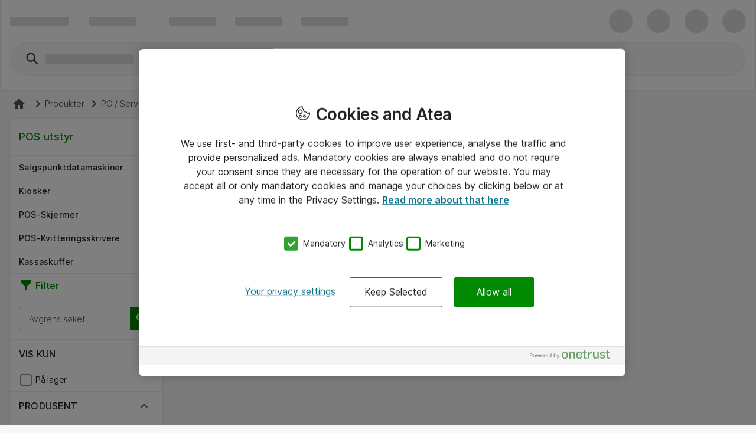

--- FILE ---
content_type: text/html; charset=UTF-8
request_url: https://www.atea.no/eshop/products/pc-server/pos-utstyr/
body_size: 24678
content:
<!DOCTYPE html>
<html lang="no-NO">
	<head>
		<meta charset="utf-8">
			<meta http-equiv="Content-Security-Policy" content="default-src &#39;self&#39;; script-src &#39;self&#39; &#39;unsafe-eval&#39; &#39;unsafe-inline&#39; https://stchprodwesteu001.blob.core.windows.net/contextswitch/aux-context-switch.js https://*.userreport.com https://img.en25.com/ https://cdn.appdynamics.com https://cdn.cookielaw.org/ *.richrelevance.com/ https://www.googleadservices.com/ https://*.googlesyndication.com/ https://www.google-analytics.com *.googletagmanager.com/ https://*.1worldsync.com/ https://www.google.com/ https://www.gstatic.com https://sitegainer.com https://cdn-sitegainer.com https://pro.ip-api.com https://*.hotjar.com https://snap.licdn.com https://www.youtube.com/ https://*.facebook.net/ https://*.atea.no/ https://atea.piwik.pro https://cdn.jsdelivr.net https://myatea.azureedge.net https://bat.bing.com/ https://*.userlane.com https://*.wootric.com; style-src &#39;self&#39; &#39;unsafe-inline&#39; https://*.googletagmanager.com/ https://*.richrelevance.com/ https://fast.fonts.net https://cdnjs.cloudflare.com https://*.1worldsync.com/ https://sitegainer.com https://cdn-sitegainer.com https://*.googleapis.com https://*.userlane.com https://www.gstatic.com; object-src &#39;none&#39;; base-uri &#39;self&#39;; connect-src &#39;self&#39; https://app-ch-prod-westeu-001-apim.azure-api.net/api/ContextSwitch/ https://stchdevwesteu001.blob.core.windows.net/ https://app-ch-prod-westeu-001-apim.azure-api.net/ https://*.googleapis.com wss://ws.hotjar.com https://*.hotjar.com https://bat.bing.com/ https://bat.bing.net/ https://*.doubleclick.net/ https://www.googleadservices.com https://wootric-eligibility.herokuapp.com/ https://atea.deepvision.cloud.solteq.com/ https://cdn.cookielaw.org/ https://*.atea.com https://fra-col.eum-appdynamics.com https://www.google.com/ https://*.googlesyndication.com/ https://*.googletagmanager.com/ https://*.azurewebsites.net https://*.onetrust.com/ https://*.symplify.com https://*.linkedin.com https://*.hotjar.io https://www.facebook.com/ https://*.atea.no https://sitegainer.com https://*.google-analytics.com https://atea.piwik.pro https://*.richrelevance.com/ https://*.atea.com https://*.1worldsync.com/ https://*.userlane.com https://*.wootric.com; font-src &#39;self&#39; https://*.1worldsync.com/ https://fonts.gstatic.com https://cdn-sitegainer.com https://use.typekit.net https://maxcdn.bootstrapcdn.com https://sitegainer.com https://*.userlane.com data:; frame-src &#39;self&#39; https://*.googletagmanager.com/ https://www.eetgroup.com https://aurdel.com https://v1.modern-life-interactive.com https://v3.xbox-interactive.com https://www.youtube.com/ https://www.youtube-nocookie.com https://*.cnetcontent.com https://*.kongsberg.com https://sgtm.atea.no/ https://www.kingston.com https://content.cloudguides.com https://*.doubleclick.net/ https://urldefence.proofpoint.com https://uk.targus.com https://www.startech.com https://bat.bing.com/ https://www.kensington.com https://www.hs.fi https://players.brightcove.net https://meraki.cisco.com https://www.google.com/ https://urldefense.proofpoint.com https://www.upgradebox.eu https://www.facebook.com/ https://sitegainer.com https://*.1worldsync.com/; media-src https://*.1worldsync.com/ https://www.youtube.com/; img-src &#39;self&#39; https://* data: blob:;">
		<meta http-equiv="X-UA-Compatible" content="IE=edge">
		<meta name="description" content="Alt innenfor Point of Sale til bedrifter. Se vårt utvalg av produkter fra førende produsenter innen POS og kiosk enheter. Klik her for å se sortiment.">
		<meta name="format-detection" content="telephone=no">
		<meta name="apple-mobile-web-app-capable" content="yes" />
		<meta name="viewport" content="width=device-width, initial-scale=1.0"/>
		
		
		<link rel="shortcut icon" href="/static/prod/generated/images/node/icons/favicon.generated.ico">
		<link rel="canonical" href="https://www.atea.no/eshop/products/pc-server/pos-utstyr/" />
		
		<link rel="apple-touch-icon" href="/static/prod/generated/images/node/apple/apple-touch-icon-57x57-precomposed.generated.png">
		<link rel="apple-touch-icon" sizes="72x72" href="/static/prod/generated/images/node/apple/apple-touch-icon-72x72-precomposed.generated.png">
		<link rel="apple-touch-icon" sizes="114x114" href="/static/prod/generated/images/node/apple/apple-touch-icon-114x114-precomposed.generated.png">
		<link rel="apple-touch-icon" sizes="120x120" href="/static/prod/generated/images/node/apple/apple-touch-icon-120x120-precomposed.generated.png">
		<link rel="apple-touch-icon" sizes="144x144" href="/static/prod/generated/images/node/apple/apple-touch-icon-144x144-precomposed.generated.png">
		<link rel="apple-touch-icon" sizes="152x152" href="/static/prod/generated/images/node/apple/apple-touch-icon-152x152-precomposed.generated.png">
		<link rel="apple-touch-icon" sizes="167x167" href="/static/prod/generated/images/node/apple/apple-touch-icon-167x167-precomposed.generated.png">
		<link rel="apple-touch-icon" sizes="180x180" href="/static/prod/generated/images/node/apple/apple-touch-icon-180x180-precomposed.generated.png">
		<link rel="apple-touch-icon" sizes="192x192" href="/static/prod/generated/images/node/apple/apple-touch-icon-192x192-precomposed.generated.png">

		
		<meta name="msapplication-TileImage" content="/static/prod/generated/images/node/apple/apple-touch-icon-144x144-precomposed.png">
		<meta name="msapplication-TileColor" content="#6CAC20"/>
		
		<link rel="stylesheet" type="text/css" href="/static/prod/generated/style/atea-style.css?_rtv=1765311139">
		<link rel="stylesheet" type="text/css" href="/static/prod/generated/contentbuilder/contents/minimalist/content.css?_rtv=1765311139">
		<!--[if lt IE 10]>
		<link rel="stylesheet" type="text/css" href="/static/prod/generates/style/vendor/jquery.checkvalidity.css?_rtv=1765311139">
		<![endif]-->
		
		<link type="text/css" rel="stylesheet" rel="preload" as="style" href="/static/prod/generated/style/fonts/Inter/inter.css">
		<link rel="stylesheet" type="text/css" href="/static/prod/generated/style/pages/products.css?_rtv=1765311139">
		<title>Point of Sale til bedrifter | Atea eShop</title>
		<script>
			window.netset = window.netset || {};
			window.netset.model = window.netset.model || {};
			window.netset.model.global = {};
			
			window.netset.model.global = {"disableRRTracking":true,"richRelevanceEnabled":false,"doAskEloquaPermission":false,"basketNameMaxLength":200,"isLoggedIn":false,"isAdminLoggedIn":false,"decimalSeparator":",","groupingSeparator":" ","currencyName":"NOK","defaultProductListMode":"list","jsBundlePath":"/static/prod/generated/scripts/bundles/","freechoice":false};
			
			window.netset.integrationsData = {"userReference":null,"userId":null,"user":null,"userDefaultCustomerMonthsSinceCreation":null,"loginStatus":"Not logged in","sessionExternalId":"87d27c99-34ff-4d29-85a5-5a56a51826f3"};
			
			window.netset.dataSource = "RICH_RELEVANCE_FIND";
			window.netset.dic = {
			
				global: {"isDebug":false,"deployed_under":"/eshop","rtv":"1765311139","language_code":"no-NO","dateRegExp":"^(0[1-9]|[12][0-9]|3[01])\\.(0[1-9]|1[012])\\.[0-9][0-9][0-9][0-9]$","date_pattern":"dd.MM.yyyy","maxFileSize":10485760}
			};
		</script>
		
				<link rel="next" href="https://www.atea.no/eshop/products/pc-server/pos-utstyr/?page&#x3D;2" />
		
	
	<script src="https://www.atea.no/eshop/tealeaf/tealeafWorker.js"></script>
		<script src="https://www.atea.no/eshop/tealeaf/tltWorker.js"></script>




		<script>
	window.dataLayer = window.dataLayer || [];
	(function(user){
		if(!user){
			return;
		}
		if(user.userId){
			dataLayer.push({
			  'userId' : user.userId
			});
		}
	}(window.netset.integrationsData.user));
</script>


		<script>
	(function(w, d, s, l, i) {
		w[l] = w[l] || [];
		w[l].push({
			'gtm.start': new Date().getTime(),
			event: 'gtm.js'
		});
		var f = d.getElementsByTagName(s)[0], j = d.createElement(s), dl = l != 'dataLayer' ? '&l=' + l : '';
		j.async = true;
		j.src = '//www.googletagmanager.com/gtm.js?id=' + i + dl;
		f.parentNode.insertBefore(j, f);
	})(window, document, 'script', 'dataLayer', 'GTM-MD7XWMZ');
</script>

		<script>
	(function(w, d, s, l, i) {
		w[l] = w[l] || [];
		w[l].push({
			'gtm.start': new Date().getTime(),
			event: 'gtm.js'
		});
		var f = d.getElementsByTagName(s)[0], j = d.createElement(s), dl = l != 'dataLayer' ? '&l=' + l : '';
		j.async = true;
		j.src = '//www.googletagmanager.com/gtm.js?id=' + i + dl;
		f.parentNode.insertBefore(j, f);
	})(window, document, 'script', 'dataLayer', 'GTM-5S7NPG');
</script>







	<script>
	function inIFrame() {
		try {
			return window.self !== window.top;
		} catch (e) {
			return true;
		}
	}
	if(!inIFrame()) {
		var script = document.createElement('script');
		var headElement = document.getElementsByTagName('head');
		script.setAttribute('type', 'text/javascript');
		script.setAttribute('src', 'https://cdn.cookielaw.org/scripttemplates/otSDKStub.js?_rtv=1765311139');
		script.setAttribute('data-domain-script', 'f2dfcfce-912d-47fb-a5f8-d5510a5323c5');
		script.setAttribute('charset', 'UTF-8');

		if (headElement) {
			headElement[0].appendChild(script);
		}
	}
	</script>
	<script src="/static/prod/generated/scripts/bundles/onetrust.bundle.js?_rtv=1765311139"></script>



	</head>
	<body  data-page-name="products">
		<input type="hidden" id="nsBrowserCacheUsed" value="no">

		<div id="menupanelContainer" class="menupanel panel panel--no_scrollbars panel-left" aria-label="Menu panel container" role="region">

	<div class="menupanel-header">
			<img class="menupanel-header-logo" src="/static/prod/generated/images/logos/atea-logo.generated.svg?_rtv=1765311139" alt="Atea logo"/>
		<svg 
	class="nsc-icon   "
	style=""
	
	
	data-type="closeMenupanel">
    <use class="nsc-icon-image" xlink:href="/static/prod/generated/images/icons/sprite/svg-sprite.generated.svg?_rtv=1765311139#icon-cross-stroke"/>
</svg>


	</div>

			<nav class="menupanel-contents js-handle-scrolling js-identify-wrapper-for-subitems is-current-wrapper ns_font_title_6" aria-label="Menu panel">

	<div class="menupanel-item-wrapper js-identify-wrapper-for-subitems">
			<div class="menupanel-item-label  ns_p_v_3 ns_p_h_4 ns_flex"
				data-id="3"
				data-type="navigateToNextStep"
				data-has-sub-menu="true"
				data-category-type="topcatgroup">
				<span class="menupanel-item-label-text">
					<span class="menupanel-item-label-backward">
						<svg 
	class="nsc-icon   "
	style=""
	
	
	>
    <use class="nsc-icon-image" xlink:href="/static/prod/generated/images/icons/sprite/svg-sprite.generated.svg?_rtv=1765311139#icon-arrow-left-stroke"/>
</svg>


					</span>
					Produsenter
				</span>
				
			</div>
			<hr class="nsu-separator menupanel-show_handling"/>
			<div class="menupanel-item-redirect">
				<div class="ns_p_a_4">
					<a

		href="/eshop/manufacturers/"
		
		
	
	
	
	
	
	
	
	class="nsc-button nsc-button-ghost
			nsc-button-secondary
			
			
			
			
			nsu-decoration_none
			"
	>
	<span class="nsc-button-content">
		Gå til&nbsp;Produsenter
	</span>
	<svg
		height="24"
		width="24"
		class="nsc-button-loader nsv-progress-circle is-nsv-progress-circle-loading"
	>
		<circle
			stroke="currentColor"
			stroke-opacity=".2"
			fill="transparent"
			stroke-dasharray="65.94 65.94"
			stroke-width="3"
			r="10.5"
			cx="12"
			cy="12"
		></circle>
		<circle
			stroke="currentColor"
			stroke-opacity=".8"
			fill="transparent"
			stroke-linecap="round"
			stroke-dasharray="65.94 65.94"
			stroke-width="3"
			r="10.5"
			cx="12"
			cy="12"
			style="stroke-dashoffset: 19.782;"
		></circle>
	</svg>

</a>

				</div>
			</div>
		

	</div>
	<div class="menupanel-item-wrapper js-identify-wrapper-for-subitems">
		

	</div>
	<div class="menupanel-item-wrapper js-identify-wrapper-for-subitems">
				<div class="menupanel-item-label ">
					<a class="menupanel-item-label-link ns_p_v_3 ns_p_h_4 ns_flex ns_flex--spacing_between"
						href="/eshop/tag/outlet?am&#x3D;30"
						>

						Outlet
						
					</a>
				</div>
				<hr class="nsu-separator menupanel-show_handling"/>
		

	</div>
	<div class="menupanel-item-wrapper js-identify-wrapper-for-subitems">
			<div class="menupanel-item-label  ns_p_v_3 ns_p_h_4 ns_flex"
				data-id="2"
				data-type="navigateToNextStep"
				data-has-sub-menu="true"
				data-category-type="topcatgroup">
				<span class="menupanel-item-label-text">
					<span class="menupanel-item-label-backward">
						<svg 
	class="nsc-icon   "
	style=""
	
	
	>
    <use class="nsc-icon-image" xlink:href="/static/prod/generated/images/icons/sprite/svg-sprite.generated.svg?_rtv=1765311139#icon-arrow-left-stroke"/>
</svg>


					</span>
					Produkter
				</span>
				
			</div>
			<hr class="nsu-separator menupanel-show_handling"/>
			<div class="menupanel-item-redirect">
				<div class="ns_p_a_4">
					<a

		href="/eshop/products/"
		
		
	
	
	
	
	
	
	
	class="nsc-button nsc-button-ghost
			nsc-button-secondary
			
			
			
			
			nsu-decoration_none
			"
	>
	<span class="nsc-button-content">
		Gå til&nbsp;Produkter
	</span>
	<svg
		height="24"
		width="24"
		class="nsc-button-loader nsv-progress-circle is-nsv-progress-circle-loading"
	>
		<circle
			stroke="currentColor"
			stroke-opacity=".2"
			fill="transparent"
			stroke-dasharray="65.94 65.94"
			stroke-width="3"
			r="10.5"
			cx="12"
			cy="12"
		></circle>
		<circle
			stroke="currentColor"
			stroke-opacity=".8"
			fill="transparent"
			stroke-linecap="round"
			stroke-dasharray="65.94 65.94"
			stroke-width="3"
			r="10.5"
			cx="12"
			cy="12"
			style="stroke-dashoffset: 19.782;"
		></circle>
	</svg>

</a>

				</div>
			</div>
		

	</div>
	<div class="menupanel-item-wrapper js-identify-wrapper-for-subitems">
				<div class="menupanel-item-label ">
					<a class="menupanel-item-label-link ns_p_v_3 ns_p_h_4 ns_flex ns_flex--spacing_between"
						href="https://www.atea.no/kontakt-oss/?am&#x3D;25"
						 target="_blank">

						Kontakt oss
						
					</a>
				</div>
				<hr class="nsu-separator menupanel-show_handling"/>
		

	</div>
	<div class="menupanel-item-wrapper js-identify-wrapper-for-subitems">
			<div class="menupanel-item-label  ns_p_v_3 ns_p_h_4 ns_flex"
				data-id="60"
				data-type="navigateToNextStep"
				data-has-sub-menu="true"
				data-category-type="topmenu">
				<span class="menupanel-item-label-text">
					<span class="menupanel-item-label-backward">
						<svg 
	class="nsc-icon   "
	style=""
	
	
	>
    <use class="nsc-icon-image" xlink:href="/static/prod/generated/images/icons/sprite/svg-sprite.generated.svg?_rtv=1765311139#icon-arrow-left-stroke"/>
</svg>


					</span>
					Verktøy
				</span>
				
			</div>
			<hr class="nsu-separator menupanel-show_handling"/>
			<div class="menupanel-item-redirect">
				<div class="ns_p_a_4">
					<a

		href="/eshop/guides-and-tools/"
		
		
	
	
	
	
	
	
	
	class="nsc-button nsc-button-ghost
			nsc-button-secondary
			
			
			
			
			nsu-decoration_none
			"
	>
	<span class="nsc-button-content">
		Gå til&nbsp;Verktøy
	</span>
	<svg
		height="24"
		width="24"
		class="nsc-button-loader nsv-progress-circle is-nsv-progress-circle-loading"
	>
		<circle
			stroke="currentColor"
			stroke-opacity=".2"
			fill="transparent"
			stroke-dasharray="65.94 65.94"
			stroke-width="3"
			r="10.5"
			cx="12"
			cy="12"
		></circle>
		<circle
			stroke="currentColor"
			stroke-opacity=".8"
			fill="transparent"
			stroke-linecap="round"
			stroke-dasharray="65.94 65.94"
			stroke-width="3"
			r="10.5"
			cx="12"
			cy="12"
			style="stroke-dashoffset: 19.782;"
		></circle>
	</svg>

</a>

				</div>
			</div>
			<div class="menupanel-item-wrapper js-identify-wrapper-for-subitems">
				<div class="menupanel-item-label ">
					<a class="menupanel-item-label-link ns_p_v_3 ns_p_h_4 ns_flex ns_flex--spacing_between"
						href="/eshop/guides-and-tools/atea-accessory"
						 target="_self">

						Atea tilbehørsguide
						
					</a>
				</div>
				<hr class="nsu-separator menupanel-show_handling"/>
		

	</div>
	<div class="menupanel-item-wrapper js-identify-wrapper-for-subitems">
				<div class="menupanel-item-label ">
					<a class="menupanel-item-label-link ns_p_v_3 ns_p_h_4 ns_flex ns_flex--spacing_between"
						href="/eshop/guides-and-tools/aurdel-cable"
						 target="_self">

						Aurdel kabelguide
						
					</a>
				</div>
				<hr class="nsu-separator menupanel-show_handling"/>
		

	</div>
	<div class="menupanel-item-wrapper js-identify-wrapper-for-subitems">
				<div class="menupanel-item-label ">
					<a class="menupanel-item-label-link ns_p_v_3 ns_p_h_4 ns_flex ns_flex--spacing_between"
						href="/eshop/guides-and-tools/kingston-memory"
						 target="_self">

						Kingston minneguide
						
					</a>
				</div>
				<hr class="nsu-separator menupanel-show_handling"/>
		

	</div>
	<div class="menupanel-item-wrapper js-identify-wrapper-for-subitems">
				<div class="menupanel-item-label ">
					<a class="menupanel-item-label-link ns_p_v_3 ns_p_h_4 ns_flex ns_flex--spacing_between"
						href="/eshop/guides-and-tools/eet-spare-parts"
						 target="_self">

						Produktguide
						
					</a>
				</div>
				<hr class="nsu-separator menupanel-show_handling"/>
		

	</div>
	<div class="menupanel-item-wrapper js-identify-wrapper-for-subitems">
				<div class="menupanel-item-label ">
					<a class="menupanel-item-label-link ns_p_v_3 ns_p_h_4 ns_flex ns_flex--spacing_between"
						href="/eshop/documents/Appleconfigurator"
						 target="_self">

						Bygg din Mac
						
					</a>
				</div>
				<hr class="nsu-separator menupanel-show_handling"/>
		

	</div>


	</div>



					<div class="menupanel-item-wrapper">
						<hr class="nsu-separator menupanel-hide_handling"/>
						<div data-type="login"  class="menupanel-item-label ns_p_v_3 ns_p_h_4">
							Logg inn
						</div>
					</div>

				<div
					class="menupanel-item-wrapper js-identify-wrapper-for-subitems"
				>
					<div
						class="menupanel-item-label ns_p_v_3 ns_p_h_4"
						data-type="navigateToNextStep"
						data-has-sub-menu="true"
						data-category-type="topmenu">
						<span class="menupanel-item-label-backward">
							<svg 
	class="nsc-icon   "
	style=""
	
	
	>
    <use class="nsc-icon-image" xlink:href="/static/prod/generated/images/icons/sprite/svg-sprite.generated.svg?_rtv=1765311139#icon-arrow-left-stroke"/>
</svg>


						</span>
						<span>Språk</span>
					</div>
					<hr class="nsu-separator"/>
					<div class="menupanel-item-wrapper">
						<div class="menupanel-item-label ns_p_v_3 ns_p_h_4">
								<div class="ns_m_b_3">
									<div 
	class="nsc-option nsc-option-default  "
	data-locale="1" data-type="changeLanguage">
	
			<div class="nsc-option-wrapper ns_flex ns_flex--align_start ns_m_v_2 nsu-relative">
			<input class="nsc-option-native nsc-option-native-radio"
				name="mobileLangSelect"
				
				type="radio"
				value=""
				
				checked
				
				
				
			>
			<div class="nsc-option-indicator">
								<svg 
	class="nsc-icon   "
	style=""
	
	
	data-handling="checkbox">
    <use class="nsc-icon-image" xlink:href="/static/prod/generated/images/icons/sprite/svg-sprite.generated.svg?_rtv=1765311139#icon-checkmark-bold-fill"/>
</svg>

			</div>
			<div class="ns_m_r_3 ns_m_l_1" data-handling="loader">
				<svg
					height="18"
					width="18"
					class="nsv-progress-circle nsv-progress-circle--subdued is-nsv-progress-circle-loading"
				>
					<circle
						stroke="currentColor"
						stroke-opacity=".2"
						fill="transparent"
						stroke-dasharray="50.26548245743669 50.26548245743669"
						stroke-width="2"
						r="8"
						cx="9"
						cy="9"
					></circle>
					<circle
						stroke="currentColor"
						stroke-opacity=".8"
						fill="transparent"
						stroke-linecap="round"
						stroke-dasharray="50.26548245743669 50.26548245743669"
						stroke-width="2"
						r="8"
						cx="9"
						cy="9"
						style="stroke-dashoffset: 15.0796;"
					></circle>
				</svg>
			</div>
				<label
					class="nsc-option-contents ns_font_details"
				>
					Norsk
					<svg 
	class="nsc-icon nsc-icon-red  "
	style=""
	
	
	data-handling="required">
    <use class="nsc-icon-image" xlink:href="/static/prod/generated/images/icons/sprite/svg-sprite.generated.svg?_rtv=1765311139#icon-require-asterisk"/>
</svg>


				</label>
			<svg 
	class="nsc-icon nsc-icon-red  "
	style=""
	
	
	data-handling="error">
    <use class="nsc-icon-image" xlink:href="/static/prod/generated/images/icons/sprite/svg-sprite.generated.svg?_rtv=1765311139#icon-exclaim-fill"/>
</svg>


		</div>
		<div class="nsc-option-error ns_font_micro_details"></div>
		<div class="nsc-input-help-icon_container">

			<div class="nsc-input-help-icon">
				
				
<button
		type="button"
	
	
	title="Hjelp"
	
	
	
	
	class="nsc-button nsc-button-ghost
			nsc-button-secondary
			
			
			
			
			
			"
	data-handling="info" data-custom-icon="">
	<span class="nsc-button-content">
		<svg 
	class="nsc-icon   "
	style=""
	aria-hidden="true"
	
	>
    <use class="nsc-icon-image" xlink:href="/static/prod/generated/images/icons/sprite/svg-sprite.generated.svg?_rtv=1765311139#icon-info-fill"/>
</svg>
	</span>
	<svg
		height="24"
		width="24"
		class="nsc-button-loader nsv-progress-circle is-nsv-progress-circle-loading"
	>
		<circle
			stroke="currentColor"
			stroke-opacity=".2"
			fill="transparent"
			stroke-dasharray="65.94 65.94"
			stroke-width="3"
			r="10.5"
			cx="12"
			cy="12"
		></circle>
		<circle
			stroke="currentColor"
			stroke-opacity=".8"
			fill="transparent"
			stroke-linecap="round"
			stroke-dasharray="65.94 65.94"
			stroke-width="3"
			r="10.5"
			cx="12"
			cy="12"
			style="stroke-dashoffset: 19.782;"
		></circle>
	</svg>
</button>


			</div>
		</div>
	<div class=" ns_font_micro_details">
		
	</div>


</div>


								</div>
								<div class="ns_m_b_3">
									<div 
	class="nsc-option nsc-option-default  "
	data-locale="2" data-type="changeLanguage">
	
			<div class="nsc-option-wrapper ns_flex ns_flex--align_start ns_m_v_2 nsu-relative">
			<input class="nsc-option-native nsc-option-native-radio"
				name="mobileLangSelect"
				
				type="radio"
				value=""
				
				
				
				
				
			>
			<div class="nsc-option-indicator">
								<svg 
	class="nsc-icon   "
	style=""
	
	
	data-handling="checkbox">
    <use class="nsc-icon-image" xlink:href="/static/prod/generated/images/icons/sprite/svg-sprite.generated.svg?_rtv=1765311139#icon-checkmark-bold-fill"/>
</svg>

			</div>
			<div class="ns_m_r_3 ns_m_l_1" data-handling="loader">
				<svg
					height="18"
					width="18"
					class="nsv-progress-circle nsv-progress-circle--subdued is-nsv-progress-circle-loading"
				>
					<circle
						stroke="currentColor"
						stroke-opacity=".2"
						fill="transparent"
						stroke-dasharray="50.26548245743669 50.26548245743669"
						stroke-width="2"
						r="8"
						cx="9"
						cy="9"
					></circle>
					<circle
						stroke="currentColor"
						stroke-opacity=".8"
						fill="transparent"
						stroke-linecap="round"
						stroke-dasharray="50.26548245743669 50.26548245743669"
						stroke-width="2"
						r="8"
						cx="9"
						cy="9"
						style="stroke-dashoffset: 15.0796;"
					></circle>
				</svg>
			</div>
				<label
					class="nsc-option-contents ns_font_details"
				>
					English
					<svg 
	class="nsc-icon nsc-icon-red  "
	style=""
	
	
	data-handling="required">
    <use class="nsc-icon-image" xlink:href="/static/prod/generated/images/icons/sprite/svg-sprite.generated.svg?_rtv=1765311139#icon-require-asterisk"/>
</svg>


				</label>
			<svg 
	class="nsc-icon nsc-icon-red  "
	style=""
	
	
	data-handling="error">
    <use class="nsc-icon-image" xlink:href="/static/prod/generated/images/icons/sprite/svg-sprite.generated.svg?_rtv=1765311139#icon-exclaim-fill"/>
</svg>


		</div>
		<div class="nsc-option-error ns_font_micro_details"></div>
		<div class="nsc-input-help-icon_container">

			<div class="nsc-input-help-icon">
				
				
<button
		type="button"
	
	
	title="Hjelp"
	
	
	
	
	class="nsc-button nsc-button-ghost
			nsc-button-secondary
			
			
			
			
			
			"
	data-handling="info" data-custom-icon="">
	<span class="nsc-button-content">
		<svg 
	class="nsc-icon   "
	style=""
	aria-hidden="true"
	
	>
    <use class="nsc-icon-image" xlink:href="/static/prod/generated/images/icons/sprite/svg-sprite.generated.svg?_rtv=1765311139#icon-info-fill"/>
</svg>
	</span>
	<svg
		height="24"
		width="24"
		class="nsc-button-loader nsv-progress-circle is-nsv-progress-circle-loading"
	>
		<circle
			stroke="currentColor"
			stroke-opacity=".2"
			fill="transparent"
			stroke-dasharray="65.94 65.94"
			stroke-width="3"
			r="10.5"
			cx="12"
			cy="12"
		></circle>
		<circle
			stroke="currentColor"
			stroke-opacity=".8"
			fill="transparent"
			stroke-linecap="round"
			stroke-dasharray="65.94 65.94"
			stroke-width="3"
			r="10.5"
			cx="12"
			cy="12"
			style="stroke-dashoffset: 19.782;"
		></circle>
	</svg>
</button>


			</div>
		</div>
	<div class=" ns_font_micro_details">
		
	</div>


</div>


								</div>
						</div>
					</div>
				</div>

			</nav>
	<div class="menupanel-footer ns_p_a_4" role="region" aria-label="Menu panel footer">
			<div class="js-menupanel-chat-open-btn">

<button
		type="button"
	
	
	
	id="menupanelChatButton"
	
	
	
	class="nsc-button nsc-button-fill
			nsc-button-primary
			is-disabled
			
			
			
			
			"
	>
	<span class="nsc-button-content">
		<svg 
	class="nsc-icon   "
	style=""
	
	
	>
    <use class="nsc-icon-image" xlink:href="/static/prod/generated/images/icons/sprite/svg-sprite.generated.svg?_rtv=1765311139#icon-chat-bubble-fill"/>
</svg>


	<span id="chatButtonText">
		
		Chat is unavailable
	</span>
	</span>
	<svg
		height="24"
		width="24"
		class="nsc-button-loader nsv-progress-circle is-nsv-progress-circle-loading"
	>
		<circle
			stroke="currentColor"
			stroke-opacity=".2"
			fill="transparent"
			stroke-dasharray="65.94 65.94"
			stroke-width="3"
			r="10.5"
			cx="12"
			cy="12"
		></circle>
		<circle
			stroke="currentColor"
			stroke-opacity=".8"
			fill="transparent"
			stroke-linecap="round"
			stroke-dasharray="65.94 65.94"
			stroke-width="3"
			r="10.5"
			cx="12"
			cy="12"
			style="stroke-dashoffset: 19.782;"
		></circle>
	</svg>
</button>



			</div>
	</div>
</div>
		<div id="wrapper" class="wrapper ns_flex ns_flex--col ns_flex--spacing_between">
			<div id="core">
				<script>
	window.netset = window.netset || {};
	window.netset.dic = window.netset.dic || {};
	window.netset.dic.captcha = {
		"sitekey": "6Lei_gUTAAAAAAzE5xzjdzzy9Dj3ku6EXwA-EzuU",
		"theme": "light",
		"type": "image",
		"create": "setWidgetId(widgetId);",
		"success": "setResponse(response);",
	}
</script>

		<div id="servermessages" class="servermessages">
</div>
	<script>
    window.netset = window.netset || {};
    window.netset.model = window.netset.model || {};
    window.netset.model.global = window.netset.model.global || {};
    window.netset.atea = window.netset.atea || {};
    window.netset.atea.dev = window.netset.atea.dev || {};

    
    window.netset.model.global.vueCommonMenuEnabled = true;

</script>
		<header id="header-user" class="header">
			<div id="a11ySkipLinks" role="navigation" aria-label="Header skip links">
	<a
		class="header-skip_link ns_font_details ns_font_link ns_shadow_overlay ns_p_v_3 ns_p_h_4 ns_m_a_2"
		href="#content">
		Gå til hovedinnhold
	</a>
	<a
		class="header-skip_link header-skip_link--for_main_search ns_font_details ns_font_link ns_shadow_overlay ns_p_v_3 ns_p_h_4 ns_m_a_2"
		href="#powerSearchInput">
		Gå til hovedsøk
	</a>
</div>

			<div id="vueSiteHeader"></div>
			<div id="vueSiteHeaderLoaderSkeleton">
				<div class="nsv-site_header_ui">
	<div class="nsv-site_header_ui-container nsv-site_header_ui-container--loading ns_shadow_container ns_flex ns_flex--flex_center ns_p_h_4">
		<div class="nsv-site_header_ui-content_wrapper">
			
			<div class="ns_flex ns_flex--spacing_between ns_flex--align_center ns_p_v_exceptional  is-user-logged-out is-chat-available">
				
				<div class="ns_flex ns_flex--align_center ns_flex_min_width_0">
					<span class="nsv-site_header_loading-placeholder_line nsv-site_header_ui-site_logo"></span>
					
					<span
						data-hide-for="below-xlarge"
						class="ns_m_r_4"
					></span>
					<span
						data-hide-for="below-xlarge"
						class="nsv-horizontal-separator nsv-horizontal-separator--secondary ns_m_r_4"
						style="width: 1px; height: 21px"
						role="separator"
						aria-orientation="vertical"
					>&nbsp;</span>
					
					<span
						data-hide-for="below-xlarge"
						class="nsv-site_header_loading-placeholder_line"
					>
					</span>
					<span
						class="ns_p_r_7"
						data-hide-for="small-and-x-large-up"
					></span>
					<span
						data-hide-for="below-xlarge"
						class="ns_p_r_9"
					></span>
					
					<span class="ns_flex_inline" data-hide-for="small">
						<span class="nsv-site_header_loading-placeholder_line ns_m_r_5"></span>
						<span class="nsv-site_header_loading-placeholder_line ns_m_l_3 ns_m_r_5"></span>
						<span class="nsv-site_header_loading-placeholder_line ns_m_l_3 ns_m_r_5" data-hide-for="small-and-medium"></span>
					</span>
				</div>
				
				<div class="ns_flex">
					<span
						class="nsv-site_header_loading-placeholder_circle"
					></span>
					<span
						class="nsv-site_header_loading-placeholder_circle"
					></span>
					<span class="nsv-site_header_loading-placeholder_circle"></span>
					<span class="nsv-site_header_loading-placeholder_circle"></span>
				</div>
			</div>
				<div class="nsv-site_header_ui-content_wrapper-second_row">
					<div class="ns_flex_auto ns_flex ns_flex--align_center ns_flex--spacing_between">
						
						<div
							class="nsv-search-input is-empty ns_flex ns_flex_auto ns_flex_min_width_0 is-compact-height"
							data-hide-for="xlarge-up"
						>
							<div class="nsv-search-input-wrapper ns_flex ns_flex_auto ns_flex_min_width_0">
								<div class="ns_flex_auto ns_flex_min_width_0">
									<div class="nsv-search-input-left_icon ns_flex ns_flex--align_center ns_m_l_4">
										<svg 
	class="nsc-icon nsc-icon-darker-gray  "
	style="width: 24px; height: 24px;"
	aria-hidden="true"
	
	>
    <use class="nsc-icon-image" xlink:href="/static/prod/generated/images/icons/sprite/svg-sprite.generated.svg?_rtv=1765311139#icon-search-stroke"/>
</svg>


									</div>
									<div class="nsv-search-input-native nsv-search-input-native--compact_padding ns_flex ns_flex--align_center">
										<span class="nsv-site_header_loading-placeholder_line nsv-site_header_loading-placeholder_line--wide"></span>
										&nbsp; 
									</div>
								</div>
							</div>
						</div>
						<div
							class="nsv-search-input is-empty ns_flex ns_flex_auto ns_flex_min_width_0"
							data-hide-for="below-xlarge"
						>
							<div class="nsv-search-input-wrapper ns_flex ns_flex_auto ns_flex_min_width_0">
								<div class="ns_flex_auto">
									<div class="nsv-search-input-left_icon ns_flex ns_flex--align_center ns_m_l_5">
										<svg 
	class="nsc-icon nsc-icon-darker-gray  "
	style="width: 28px; height: 28px;"
	aria-hidden="true"
	
	>
    <use class="nsc-icon-image" xlink:href="/static/prod/generated/images/icons/sprite/svg-sprite.generated.svg?_rtv=1765311139#icon-search-stroke"/>
</svg>


									</div>
									<div class="nsv-search-input-native ns_flex ns_flex--align_center">
										<span class="nsv-site_header_loading-placeholder_line nsv-site_header_loading-placeholder_line--wide"></span>
										&nbsp; 
									</div>
								</div>
							</div>
						</div>

						

					</div>
				</div>
				
				<div data-hide-for="xlarge-up" class="ns_p_b_4"></div>
				<div data-hide-for="below-xlarge" class="ns_p_b_5"></div>
		</div>
	</div>
</div>

			</div>
		</header>
		<div aria-hidden="true" class="is-hidden">
			
			
			<div id="searchData"
				data-search-url-pattern="FreeTextSearchUrlPattern" data-search-filter-separator="~"
				data-search-skip-search-phrase-for-double-tilde="~~"
			>
			</div>
			<div
				id="vueSiteHeader-searchData"
				data-forcedsearchsource=""
			>
			</div>
			
			<div id="basket"></div>
			<div id="compare-list" class="mylist-header header-topbar-button header-topbar-button-dark mylist-header-compare is-hidden" >
	<div id="compare_list_content">
		<div id="compare_list_content_vue_mountpoint"></div>
	</div>
</div>

				<div id="topbarChatOpenBtn"></div>
		</div>
	<div class="headermenusub-wrapper" role="navigation" aria-label="Header sub menu">
		
		<div id="headerMenuSub"></div>
	</div>

		
	<script>
		(function(){
			var textAreaForHTMLDecoding = document.createElement('textarea');

			function decodeHTML(html) {
				textAreaForHTMLDecoding.innerHTML = html;
				return textAreaForHTMLDecoding.value;
			};

			window.netset = window.netset || {};
			window.netset.model = window.netset.model || {};
			window.netset.model.global = window.netset.model.global || {};
			window.netset.model.global.breadcrumbs = {};
			window.netset.model.global.breadcrumbs.state = "/eshop/";
			window.netset.model.global.breadcrumbs.icons = [];
			window.netset.model.global.breadcrumbs.crumbs = [];
				window.netset.model.global.breadcrumbs.crumbs.push({
					selected: false,
					link: decodeHTML("/eshop/products/"),
					label: decodeHTML("Produkter"),
					count: 0,
					indentation: 1
				});
				window.netset.model.global.breadcrumbs.crumbs.push({
					selected: false,
					link: decodeHTML("/eshop/products/pc-server/"),
					label: decodeHTML("PC / Server"),
					count: 0,
					indentation: 1
				});
				window.netset.model.global.breadcrumbs.crumbs.push({
					selected: true,
					link: decodeHTML("/eshop/products/pc-server/pos-utstyr/"),
					label: decodeHTML("POS utstyr"),
					count: 213,
					indentation: 2
				});
		})();
	</script>
	<div id="breadcrumbComponentContainer">
		
		<div class="ns_p_b_8"></div>
	</div>
	
	<script type="application/ld+json">{
"@context": "https://schema.org",
"@type": "BreadcrumbList",
"itemListElement": [
{"@type": "ListItem",
"position":1,
"item": {
"@id": "https://www.atea.no/eshop/products/",
"name": "Produkter",
"image": ""
}
}
,
{"@type": "ListItem",
"position":2,
"item": {
"@id": "https://www.atea.no/eshop/products/pc-server/",
"name": "PC / Server",
"image": ""
}
}
,
{"@type": "ListItem",
"position":3,
"item": {
"@id": "https://www.atea.no/eshop/products/pc-server/pos-utstyr/",
"name": "POS utstyr",
"image": ""
}
}

]
}
</script>




				<main id="content" class="content" tabindex="-1">
		<script>
			
			window.netset = window.netset ?? {};
			window.netset.config = window.netset.config ?? {};
			window.netset.config.common = window.netset.config.common ?? {};
			window.netset.config.common.profiles = window.netset.config.common.profiles ?? {};
			window.netset.config.common.profiles.disableAutomaticSliceInit = true;

		
			window.netset.model.productListDataModel = {"status":{"code":0,"message":""},"response":{"menuItemWithAllSubItems":{"path":null,"id":"1183","url":"","target":"_self","label":"POS utstyr","labelWithDashes":"pos-utstyr","imageUrl":null,"additionalCssClass":"","qty":null,"hasSubMenu":true,"columns":false,"showAll":false,"selected":true,"expanded":false,"emptyMenu":null,"topCategoryGroupType":null,"typeLicenseMenu":false,"items":[{"path":null,"id":"navCat1329","url":"/eshop/products/pc-server/pos-utstyr/salgspunktdatamaskiner/","target":"_self","label":"Salgspunktdatamaskiner","labelWithDashes":"salgspunktdatamaskiner","imageUrl":null,"additionalCssClass":"","qty":null,"hasSubMenu":false,"columns":false,"showAll":false,"selected":false,"expanded":false,"emptyMenu":null,"topCategoryGroupType":null,"typeLicenseMenu":false,"items":[],"hiddenItemsExist":false,"visibilityMode":null,"hideInitially":false,"displayAtTopbar":false,"redirectionHandling":false,"dropdown":false,"groupHeader":false,"noFollow":false,"visibleOnlyForAteaAdmin":false,"visibleMediumUp":false,"dropDownBehaviorEnabled":false},{"path":null,"id":"navCat1330","url":"/eshop/products/pc-server/pos-utstyr/kiosker/","target":"_self","label":"Kiosker","labelWithDashes":"kiosker","imageUrl":null,"additionalCssClass":"","qty":null,"hasSubMenu":false,"columns":false,"showAll":false,"selected":false,"expanded":false,"emptyMenu":null,"topCategoryGroupType":null,"typeLicenseMenu":false,"items":[],"hiddenItemsExist":false,"visibilityMode":null,"hideInitially":false,"displayAtTopbar":false,"redirectionHandling":false,"dropdown":false,"groupHeader":false,"noFollow":false,"visibleOnlyForAteaAdmin":false,"visibleMediumUp":false,"dropDownBehaviorEnabled":false},{"path":null,"id":"navCat1331","url":"/eshop/products/pc-server/pos-utstyr/pos-skjermer-1/","target":"_self","label":"POS-Skjermer","labelWithDashes":"pos-skjermer","imageUrl":null,"additionalCssClass":"","qty":null,"hasSubMenu":false,"columns":false,"showAll":false,"selected":false,"expanded":false,"emptyMenu":null,"topCategoryGroupType":null,"typeLicenseMenu":false,"items":[],"hiddenItemsExist":false,"visibilityMode":null,"hideInitially":false,"displayAtTopbar":false,"redirectionHandling":false,"dropdown":false,"groupHeader":false,"noFollow":false,"visibleOnlyForAteaAdmin":false,"visibleMediumUp":false,"dropDownBehaviorEnabled":false},{"path":null,"id":"navCat1332","url":"/eshop/products/pc-server/pos-utstyr/pos-kvitteringsskrivere-1/","target":"_self","label":"POS-Kvitteringsskrivere","labelWithDashes":"pos-kvitteringsskrivere","imageUrl":null,"additionalCssClass":"","qty":null,"hasSubMenu":false,"columns":false,"showAll":false,"selected":false,"expanded":false,"emptyMenu":null,"topCategoryGroupType":null,"typeLicenseMenu":false,"items":[],"hiddenItemsExist":false,"visibilityMode":null,"hideInitially":false,"displayAtTopbar":false,"redirectionHandling":false,"dropdown":false,"groupHeader":false,"noFollow":false,"visibleOnlyForAteaAdmin":false,"visibleMediumUp":false,"dropDownBehaviorEnabled":false},{"path":null,"id":"navCat1333","url":"/eshop/products/pc-server/pos-utstyr/kassaskuffer/","target":"_self","label":"Kassaskuffer","labelWithDashes":"kassaskuffer","imageUrl":null,"additionalCssClass":"","qty":null,"hasSubMenu":false,"columns":false,"showAll":false,"selected":false,"expanded":false,"emptyMenu":null,"topCategoryGroupType":null,"typeLicenseMenu":false,"items":[],"hiddenItemsExist":false,"visibilityMode":null,"hideInitially":false,"displayAtTopbar":false,"redirectionHandling":false,"dropdown":false,"groupHeader":false,"noFollow":false,"visibleOnlyForAteaAdmin":false,"visibleMediumUp":false,"dropDownBehaviorEnabled":false}],"hiddenItemsExist":false,"visibilityMode":null,"hideInitially":false,"displayAtTopbar":false,"redirectionHandling":false,"dropdown":false,"groupHeader":false,"noFollow":false,"visibleOnlyForAteaAdmin":false,"visibleMediumUp":false,"dropDownBehaviorEnabled":false},"menuItemWithTopSubItems":null,"menuItemWithAllCharacters":null,"menuIsDropdownAndSelectedHasChildren":null,"menuItemsHasSubItems":true,"showLinkToAllCategories":false,"navigationDetail":true,"linkToAllCategories":null,"linkToRecommended":null,"archivedLink":null,"hideSlices":false,"showFilterHeader":true,"renderNavigationForFailedSearch":false,"searchOnly":false,"openChat":false,"collapsedStatus":false,"showSearchEngineGlitchMessage":false,"renderGreenDiscountFeedback":false,"refurbishedTagPageUrl":null,"partialArticleNumberMatch":null,"type":null,"category":null,"pageName":null,"productlistData":null,"galist":"Produkter / PC / Server / POS utstyr","queriedProductsCount":18,"actionButtons":null,"frameworkData":null,"breadcrumbdata":{"breadcrumbs":{"crumbs":[{"label":"Produkter","link":"/eshop/products/","indentation":1,"openGroup":false,"hiddenInCollapsedView":false,"count":0,"selected":false,"image":""},{"label":"PC / Server","link":"/eshop/products/pc-server/","indentation":1,"openGroup":false,"hiddenInCollapsedView":false,"count":0,"selected":false,"image":null},{"label":"POS utstyr","link":"/eshop/products/pc-server/pos-utstyr/","indentation":2,"openGroup":false,"hiddenInCollapsedView":false,"count":213,"selected":true,"image":null}],"icons":[]},"breadcrumbsempty":false,"breadcrumbsschema":"{\r\n\"@context\": \"https://schema.org\",\r\n\"@type\": \"BreadcrumbList\",\r\n\"itemListElement\": [\r\n{\"@type\": \"ListItem\",\r\n\"position\":1,\r\n\"item\": {\r\n\"@id\": \"https://www.atea.no/eshop/products/\",\r\n\"name\": \"Produkter\",\r\n\"image\": \"\"\r\n}\r\n}\r\n,\r\n{\"@type\": \"ListItem\",\r\n\"position\":2,\r\n\"item\": {\r\n\"@id\": \"https://www.atea.no/eshop/products/pc-server/\",\r\n\"name\": \"PC / Server\",\r\n\"image\": \"\"\r\n}\r\n}\r\n,\r\n{\"@type\": \"ListItem\",\r\n\"position\":3,\r\n\"item\": {\r\n\"@id\": \"https://www.atea.no/eshop/products/pc-server/pos-utstyr/\",\r\n\"name\": \"POS utstyr\",\r\n\"image\": \"\"\r\n}\r\n}\r\n\r\n]\r\n}\r\n"},"findDebugInformation":null,"assortmentInactiveFilter":null,"searchPhraseMappingAlternative":null,"licenseAlternative":null,"deadEndSearchPageData":null,"richRelevancePageInformation":null,"searchBarData":{"searchBoxData":{"searchPhrase":"","failedPhrase":"","correctedSearch":null,"firstAlternativePhraseLink":null,"secondAndRestAlternativeLinks":null,"replacedSearchBoxWithFailedPhrase":false,"showCorrectSearch":false,"showEolProductsLink":false,"eolProductsLink":null,"eolSearchFailed":false,"forcedSearchSourceByCookie":null,"removeLastFilterSuggestion":null,"modifiedSearchPhraseReason":null},"searchPhrase":null},"filterSearchData":{"searchFilters":{"clearAllFilters":{"label":"Fjern alle valg","ellipsedLabel":"Fjern  alle  valg","id":null,"name":null,"href":"/eshop/products/pc-server/pos-utstyr/"},"showonly":{"header":"Vis kun","showOnlyFilters":[{"allowedToRender":true,"label":"På lager","selected":false,"onChangeUrl":"/eshop/products/pc-server/pos-utstyr/?filters\u003dA3_1183%7EOS"}],"hashRouting":false,"hasFilters":true},"filtergroups":{"narrowdown":{"buttonlabel":"Søk","searchid":"search-input-sip","maxlength":"74","skipSearchPhraseForDoubleTilde":"~~","narrowdownurl":"/eshop/products/pc-server/pos-utstyr/?filters\u003dA3_1183%7EN_FreeTextSearchUrlPattern","label":"Avgrens søket","searchFilterSeparator":"~","phrases":"","nonarrowdownurl":"/eshop/products/pc-server/pos-utstyr/","replacepattern":"FreeTextSearchUrlPattern"},"cnetattributes":{"groups":[{"showmorelinkingroup":{"label":"Vis flere filter","ellipsedLabel":"Vis  flere  filter","id":"669","name":null,"href":"/eshop/products/pc-server/pos-utstyr/?filters\u003dA3_1183%7EEF_669"},"showlesslinkingroup":null,"slider":null,"emptygroup":null,"lastSelected":false,"label":"Produsent","filters":[{"link":{"label":"HP Inc.","ellipsedLabel":"HP  Inc.","id":"FL669-517","name":null,"href":"/eshop/products/pc-server/pos-utstyr/?filters\u003dA3_1183%7EM_669_517"},"count":"7","selected":false,"selectable":true,"image":null},{"link":{"label":"Samsung","ellipsedLabel":"Samsung","id":"FL669-562","name":null,"href":"/eshop/products/pc-server/pos-utstyr/?filters\u003dA3_1183%7EM_669_562"},"count":"3","selected":false,"selectable":true,"image":null},{"link":{"label":"AOpen","ellipsedLabel":"AOpen","id":"FL669-1127","name":null,"href":"/eshop/products/pc-server/pos-utstyr/?filters\u003dA3_1183%7EM_669_1127"},"count":"1","selected":false,"selectable":true,"image":null},{"link":{"label":"APG","ellipsedLabel":"APG","id":"FL669-1951","name":null,"href":"/eshop/products/pc-server/pos-utstyr/?filters\u003dA3_1183%7EM_669_1951"},"count":"13","selected":false,"selectable":true,"image":null},{"link":{"label":"BIXOLON","ellipsedLabel":"BIXOLON","id":"FL669-11203","name":null,"href":"/eshop/products/pc-server/pos-utstyr/?filters\u003dA3_1183%7EM_669_11203"},"count":"65","selected":false,"selectable":true,"image":null},{"link":{"label":"Brother","ellipsedLabel":"Brother","id":"FL669-499","name":null,"href":"/eshop/products/pc-server/pos-utstyr/?filters\u003dA3_1183%7EM_669_499"},"count":"1","selected":false,"selectable":true,"image":null},{"link":{"label":"CBK","ellipsedLabel":"CBK","id":"FL669-11920","name":null,"href":"/eshop/products/pc-server/pos-utstyr/?filters\u003dA3_1183%7EM_669_11920"},"count":"1","selected":false,"selectable":true,"image":null}]}]},"id":"filtergroupsId"},"selectedFilters":[],"hasFilters":false,"hasSelectedFilters":false,"selectedFiltersCount":0,"avoidJsClearFilters":false},"searchInfo":{"totalNumberOfProducts":213},"sortByOptions":{"selectattributes":[{"value":"product-list-sortbyselect","key":"id"}],"selectdata":{"options":[{"selectableoption":{"label":"Relevans","value":"/eshop/products/pc-server/pos-utstyr/?filters\u003dA3_1183%7ESO_0"},"selected":true},{"selectableoption":{"label":"Lager høy-lav","value":"/eshop/products/pc-server/pos-utstyr/?filters\u003dA3_1183%7ESO_2"}},{"selectableoption":{"label":"Pris lav-høy","value":"/eshop/products/pc-server/pos-utstyr/?filters\u003dA3_1183%7ESO_1_1"}},{"selectableoption":{"label":"Pris høy-lav","value":"/eshop/products/pc-server/pos-utstyr/?filters\u003dA3_1183%7ESO_1"}}]},"label":"Sorter etter: "}},"defaultRRSlicesPosition":10,"hasAssortmentNoResult":false,"includeRichRelevanceAdvancedMerchandising":false,"productlistrows":{"showStockInfoHeader":true,"showCompareHeader":true,"showAddToMyListHeader":false,"showSupplierInformation":false,"eolProductsAllowed":true,"hasproductrows":true,"showNoThankYouOption":false,"productrows":[{"rowid":"5439866","connectTo":null,"artcolumndata":"LH24KMC3BGCXEN","artcolumnHighlight":null,"internalId":null,"ateaId":null,"displayImage":"/eshop/img/3/f5439866/t16850873740000/sc8Xc8/","quantity":null,"manufacturer":"Samsung","category":"PC - Server/POS utstyr/Kiosker","clickTrackingUrl":"https://recs.richrelevance.com/rrserver/api/find/v1/track/click/b3fe1124916bffd6?a\u003db3fe1124916bffd6\u0026vg\u003d61387f12-b9d2-40cb-da1b-e466c1578303\u0026pti\u003d2\u0026pa\u003dfind_category_page_listing\u0026hpi\u003d0\u0026stn\u003dPersonalizedProductSearchAndBrowse\u0026stid\u003d184\u0026rti\u003d2\u0026sgs\u003d\u0026qsgs\u003d26999%7C27197%7C26675%7C26654%7C21522%7C20298\u0026mvtId\u003d-1\u0026mvtTs\u003d1765321723450\u0026uguid\u003d61377f12-b9d2-40cb-da1b-e466c1578303\u0026channelId\u003dOpenWeb-Category\u0026s\u003d1411b42a-9e5a-469a-9fdc-5430d679186f\u0026pg\u003d-1\u0026rid\u003dno-NO\u0026page\u003d1\u0026query\u003d*\u0026lang\u003dno\u0026searchConfigId\u003d6703f48e210ddcdfea601c15\u0026searchType\u003dCATALOG\u0026p\u003dNO_5439866\u0026ind\u003d0\u0026ct\u003dhttps%3A%2F%2Fwww.atea.dk%2Feshop%2Fproduct%2F%3Fprodid%3D5439866","producturl":"/eshop/product/samsung-km24c-3-kiosk-flash-256-gb-win-10-iot-enterprise-inkluderer-license-monitor-led-24-1920-x-1080-full-hd-beroringsskjerm/?prodid\u003d5439866","tagImageUrl":null,"buyable":true,"quantityDisabled":false,"buyButtonTooltip":"Kjøp","showbuybutton":true,"showAddToMyList":false,"showStockInfo":true,"showAddToCompareList":true,"showProductPrice":true,"showProductQuantity":true,"showRecommendedAccessories":false,"addedToMyList":false,"addedToCompareList":false,"hasproducttagdata":false,"hasIconLinks":false,"ispackage":false,"iscustomerpackage":false,"isBid":false,"isAteaAssortment":false,"isPromotion":false,"isAcpProduct":false,"isAcpProductConfigured":false,"isRefurbishedProduct":false,"bundleInformation":null,"stock":{"partlyInStock":false,"notInStock":false,"inStock":true,"notAvailable":false,"inactivated":false,"useCustomizedTranslation":false,"inactivatedDate":null,"statusType":"in","quantity":"10","bidQuantity":null,"deliveryInfo":"","bidDeliveryInfo":null},"pricedata":{"priceLabel":null,"priceOnly":"21989.0","hasPrice":true,"primaryDisplayPrice":"21 989,-","unfinancedPrimaryDisplayPrice":"21 989,-","secondaryDisplayPrice":"720,-","optionalDisplayPrice":null,"optionalCrossed":false,"grossProductPriceAfterTax":null,"primaryFinance":false,"secondaryFinance":true,"financeDisplayPrice":"720,-","residualValue":null,"residualValuePeriod":null,"priceTitle":null,"priceDescription":null},"producttagdata":[],"iconLinks":null,"descriptiondata":{"label":"Samsung KM24C-3 - Kiosk - flash 256 GB - Win 10 IoT Enterprise (inkluderer Win 10 IoT License) - monitor: LED 24\" 1920 x 1080 (Full HD) berøringsskjerm","attributes":null,"hasAttributes":false},"minQuantity":null,"maxQuantity":null,"hasGreenDiscount":false},{"rowid":"4106444","connectTo":null,"artcolumndata":"C31CH51011","artcolumnHighlight":null,"internalId":null,"ateaId":null,"displayImage":"/eshop/img/3/f4106444/t15733903420000/sc8Xc8/","quantity":null,"manufacturer":"Epson","category":"Skrivere og Skannere/Skrivere/POS-Kvitteringsskrivere","clickTrackingUrl":"https://recs.richrelevance.com/rrserver/api/find/v1/track/click/b3fe1124916bffd6?a\u003db3fe1124916bffd6\u0026vg\u003d61387f12-b9d2-40cb-da1b-e466c1578303\u0026pti\u003d2\u0026pa\u003dfind_category_page_listing\u0026hpi\u003d0\u0026stn\u003dPersonalizedProductSearchAndBrowse\u0026stid\u003d184\u0026rti\u003d2\u0026sgs\u003d\u0026qsgs\u003d26999%7C27197%7C26675%7C26654%7C21522%7C20298\u0026mvtId\u003d-1\u0026mvtTs\u003d1765321723450\u0026uguid\u003d61377f12-b9d2-40cb-da1b-e466c1578303\u0026channelId\u003dOpenWeb-Category\u0026s\u003d1411b42a-9e5a-469a-9fdc-5430d679186f\u0026pg\u003d-1\u0026rid\u003dno-NO\u0026page\u003d1\u0026query\u003d*\u0026lang\u003dno\u0026searchConfigId\u003d6703f48e210ddcdfea601c15\u0026searchType\u003dCATALOG\u0026p\u003dNO_4106444\u0026ind\u003d1\u0026ct\u003dhttps%3A%2F%2Fwww.atea.dk%2Feshop%2Fproduct%2F%3Fprodid%3D4106444","producturl":"/eshop/product/epson-tm-t20iii-kvitteringsskriver-s-h-termolinje/?prodid\u003d4106444","tagImageUrl":null,"buyable":true,"quantityDisabled":false,"buyButtonTooltip":"Kjøp","showbuybutton":true,"showAddToMyList":false,"showStockInfo":true,"showAddToCompareList":true,"showProductPrice":true,"showProductQuantity":true,"showRecommendedAccessories":false,"addedToMyList":false,"addedToCompareList":false,"hasproducttagdata":false,"hasIconLinks":false,"ispackage":false,"iscustomerpackage":false,"isBid":false,"isAteaAssortment":false,"isPromotion":false,"isAcpProduct":false,"isAcpProductConfigured":false,"isRefurbishedProduct":false,"bundleInformation":null,"stock":{"partlyInStock":false,"notInStock":false,"inStock":true,"notAvailable":false,"inactivated":false,"useCustomizedTranslation":false,"inactivatedDate":null,"statusType":"in","quantity":"+50","bidQuantity":null,"deliveryInfo":"","bidDeliveryInfo":null},"pricedata":{"priceLabel":null,"priceOnly":"2199.0","hasPrice":true,"primaryDisplayPrice":"2 199,-","unfinancedPrimaryDisplayPrice":"2 199,-","secondaryDisplayPrice":"72,-","optionalDisplayPrice":null,"optionalCrossed":false,"grossProductPriceAfterTax":null,"primaryFinance":false,"secondaryFinance":true,"financeDisplayPrice":"72,-","residualValue":null,"residualValuePeriod":null,"priceTitle":null,"priceDescription":null},"producttagdata":[],"iconLinks":null,"descriptiondata":{"label":"Epson TM T20III - kvitteringsskriver - S/H - termolinje","attributes":[{"descriptionValue":"Kvitteringspapir","unavailable":false,"info":false},{"descriptionValue":"Kablet","unavailable":false,"info":false},{"descriptionValue":"Monokrom","unavailable":false,"info":false}],"hasAttributes":true},"minQuantity":null,"maxQuantity":null,"hasGreenDiscount":false},{"rowid":"5344111","connectTo":null,"artcolumndata":"C31CK50152","artcolumnHighlight":null,"internalId":null,"ateaId":null,"displayImage":"/eshop/img/3/f5344111/t17298525550000/sc8Xc8/","quantity":null,"manufacturer":"Epson","category":"Skrivere og Skannere/Skrivere/POS-Kvitteringsskrivere","clickTrackingUrl":"https://recs.richrelevance.com/rrserver/api/find/v1/track/click/b3fe1124916bffd6?a\u003db3fe1124916bffd6\u0026vg\u003d61387f12-b9d2-40cb-da1b-e466c1578303\u0026pti\u003d2\u0026pa\u003dfind_category_page_listing\u0026hpi\u003d0\u0026stn\u003dPersonalizedProductSearchAndBrowse\u0026stid\u003d184\u0026rti\u003d2\u0026sgs\u003d\u0026qsgs\u003d26999%7C27197%7C26675%7C26654%7C21522%7C20298\u0026mvtId\u003d-1\u0026mvtTs\u003d1765321723450\u0026uguid\u003d61377f12-b9d2-40cb-da1b-e466c1578303\u0026channelId\u003dOpenWeb-Category\u0026s\u003d1411b42a-9e5a-469a-9fdc-5430d679186f\u0026pg\u003d-1\u0026rid\u003dno-NO\u0026page\u003d1\u0026query\u003d*\u0026lang\u003dno\u0026searchConfigId\u003d6703f48e210ddcdfea601c15\u0026searchType\u003dCATALOG\u0026p\u003dNO_5344111\u0026ind\u003d2\u0026ct\u003dhttps%3A%2F%2Fwww.atea.dk%2Feshop%2Fproduct%2F%3Fprodid%3D5344111","producturl":"/eshop/product/epson-tm-m30iii-kvitteringsskriver-s-h-termolinje/?prodid\u003d5344111","tagImageUrl":null,"buyable":true,"quantityDisabled":false,"buyButtonTooltip":"Kjøp","showbuybutton":true,"showAddToMyList":false,"showStockInfo":true,"showAddToCompareList":true,"showProductPrice":true,"showProductQuantity":true,"showRecommendedAccessories":false,"addedToMyList":false,"addedToCompareList":false,"hasproducttagdata":false,"hasIconLinks":false,"ispackage":false,"iscustomerpackage":false,"isBid":false,"isAteaAssortment":false,"isPromotion":false,"isAcpProduct":false,"isAcpProductConfigured":false,"isRefurbishedProduct":false,"bundleInformation":null,"stock":{"partlyInStock":false,"notInStock":false,"inStock":true,"notAvailable":false,"inactivated":false,"useCustomizedTranslation":false,"inactivatedDate":null,"statusType":"in","quantity":"+100","bidQuantity":null,"deliveryInfo":"","bidDeliveryInfo":null},"pricedata":{"priceLabel":null,"priceOnly":"3769.0","hasPrice":true,"primaryDisplayPrice":"3 769,-","unfinancedPrimaryDisplayPrice":"3 769,-","secondaryDisplayPrice":"123,-","optionalDisplayPrice":null,"optionalCrossed":false,"grossProductPriceAfterTax":null,"primaryFinance":false,"secondaryFinance":true,"financeDisplayPrice":"123,-","residualValue":null,"residualValuePeriod":null,"priceTitle":null,"priceDescription":null},"producttagdata":[],"iconLinks":null,"descriptiondata":{"label":"Epson TM m30III - kvitteringsskriver - S/H - termolinje","attributes":[{"descriptionValue":"Termisk papir","unavailable":false,"info":false},{"descriptionValue":"Kablet, Trådløs","unavailable":false,"info":false},{"descriptionValue":"Monokrom","unavailable":false,"info":false}],"hasAttributes":true},"minQuantity":null,"maxQuantity":null,"hasGreenDiscount":false},{"rowid":"3464583","connectTo":null,"artcolumndata":"LN-RAF-CEK-2U40","artcolumnHighlight":null,"internalId":null,"ateaId":null,"displayImage":"/eshop/img/3/f3464583/t00/sc8Xc8/","quantity":null,"manufacturer":"CBK","category":"PC - Server/POS utstyr/Kassaskuffer","clickTrackingUrl":"https://recs.richrelevance.com/rrserver/api/find/v1/track/click/b3fe1124916bffd6?a\u003db3fe1124916bffd6\u0026vg\u003d61387f12-b9d2-40cb-da1b-e466c1578303\u0026pti\u003d2\u0026pa\u003dfind_category_page_listing\u0026hpi\u003d0\u0026stn\u003dPersonalizedProductSearchAndBrowse\u0026stid\u003d184\u0026rti\u003d2\u0026sgs\u003d\u0026qsgs\u003d26999%7C27197%7C26675%7C26654%7C21522%7C20298\u0026mvtId\u003d-1\u0026mvtTs\u003d1765321723450\u0026uguid\u003d61377f12-b9d2-40cb-da1b-e466c1578303\u0026channelId\u003dOpenWeb-Category\u0026s\u003d1411b42a-9e5a-469a-9fdc-5430d679186f\u0026pg\u003d-1\u0026rid\u003dno-NO\u0026page\u003d1\u0026query\u003d*\u0026lang\u003dno\u0026searchConfigId\u003d6703f48e210ddcdfea601c15\u0026searchType\u003dCATALOG\u0026p\u003dNO_3464583\u0026ind\u003d3\u0026ct\u003dhttps%3A%2F%2Fwww.atea.dk%2Feshop%2Fproduct%2F%3Fprodid%3D3464583","producturl":"/eshop/product/lande-19-skuff-2u-med-laas-svart-skuffdybde-400mm-opp-til-50-kg-last/?prodid\u003d3464583","tagImageUrl":null,"buyable":true,"quantityDisabled":false,"buyButtonTooltip":"Kjøp","showbuybutton":true,"showAddToMyList":false,"showStockInfo":true,"showAddToCompareList":true,"showProductPrice":true,"showProductQuantity":true,"showRecommendedAccessories":false,"addedToMyList":false,"addedToCompareList":false,"hasproducttagdata":false,"hasIconLinks":false,"ispackage":false,"iscustomerpackage":false,"isBid":false,"isAteaAssortment":false,"isPromotion":false,"isAcpProduct":false,"isAcpProductConfigured":false,"isRefurbishedProduct":false,"bundleInformation":null,"stock":{"partlyInStock":false,"notInStock":false,"inStock":true,"notAvailable":false,"inactivated":false,"useCustomizedTranslation":false,"inactivatedDate":null,"statusType":"in","quantity":"1","bidQuantity":null,"deliveryInfo":"","bidDeliveryInfo":null},"pricedata":{"priceLabel":null,"priceOnly":"979.0","hasPrice":true,"primaryDisplayPrice":"979,-","unfinancedPrimaryDisplayPrice":"979,-","secondaryDisplayPrice":"32,-","optionalDisplayPrice":null,"optionalCrossed":false,"grossProductPriceAfterTax":null,"primaryFinance":false,"secondaryFinance":true,"financeDisplayPrice":"32,-","residualValue":null,"residualValuePeriod":null,"priceTitle":null,"priceDescription":null},"producttagdata":[],"iconLinks":null,"descriptiondata":{"label":"Lande 19\" Skuff, 2U med lås, svart Skuffdybde 400mm. Opp til 50 kg last","attributes":[],"hasAttributes":false},"minQuantity":null,"maxQuantity":null,"hasGreenDiscount":false},{"rowid":"5103417","connectTo":null,"artcolumndata":"C31CJ57132","artcolumnHighlight":null,"internalId":null,"ateaId":null,"displayImage":"/eshop/img/3/f5103417/t17297155470000/sc8Xc8/","quantity":null,"manufacturer":"Epson","category":"Skrivere og Skannere/Skrivere/POS-Kvitteringsskrivere","clickTrackingUrl":"https://recs.richrelevance.com/rrserver/api/find/v1/track/click/b3fe1124916bffd6?a\u003db3fe1124916bffd6\u0026vg\u003d61387f12-b9d2-40cb-da1b-e466c1578303\u0026pti\u003d2\u0026pa\u003dfind_category_page_listing\u0026hpi\u003d0\u0026stn\u003dPersonalizedProductSearchAndBrowse\u0026stid\u003d184\u0026rti\u003d2\u0026sgs\u003d\u0026qsgs\u003d26999%7C27197%7C26675%7C26654%7C21522%7C20298\u0026mvtId\u003d-1\u0026mvtTs\u003d1765321723450\u0026uguid\u003d61377f12-b9d2-40cb-da1b-e466c1578303\u0026channelId\u003dOpenWeb-Category\u0026s\u003d1411b42a-9e5a-469a-9fdc-5430d679186f\u0026pg\u003d-1\u0026rid\u003dno-NO\u0026page\u003d1\u0026query\u003d*\u0026lang\u003dno\u0026searchConfigId\u003d6703f48e210ddcdfea601c15\u0026searchType\u003dCATALOG\u0026p\u003dNO_5103417\u0026ind\u003d4\u0026ct\u003dhttps%3A%2F%2Fwww.atea.dk%2Feshop%2Fproduct%2F%3Fprodid%3D5103417","producturl":"/eshop/product/epson-tm-t88vii-132-kvitteringsskriver-s-h-termolinje/?prodid\u003d5103417","tagImageUrl":null,"buyable":true,"quantityDisabled":false,"buyButtonTooltip":"Kjøp","showbuybutton":true,"showAddToMyList":false,"showStockInfo":true,"showAddToCompareList":true,"showProductPrice":true,"showProductQuantity":true,"showRecommendedAccessories":false,"addedToMyList":false,"addedToCompareList":false,"hasproducttagdata":false,"hasIconLinks":false,"ispackage":false,"iscustomerpackage":false,"isBid":false,"isAteaAssortment":false,"isPromotion":false,"isAcpProduct":false,"isAcpProductConfigured":false,"isRefurbishedProduct":false,"bundleInformation":null,"stock":{"partlyInStock":false,"notInStock":false,"inStock":true,"notAvailable":false,"inactivated":false,"useCustomizedTranslation":false,"inactivatedDate":null,"statusType":"in","quantity":"+100","bidQuantity":null,"deliveryInfo":"","bidDeliveryInfo":null},"pricedata":{"priceLabel":null,"priceOnly":"5169.0","hasPrice":true,"primaryDisplayPrice":"5 169,-","unfinancedPrimaryDisplayPrice":"5 169,-","secondaryDisplayPrice":"169,-","optionalDisplayPrice":null,"optionalCrossed":false,"grossProductPriceAfterTax":null,"primaryFinance":false,"secondaryFinance":true,"financeDisplayPrice":"169,-","residualValue":null,"residualValuePeriod":null,"priceTitle":null,"priceDescription":null},"producttagdata":[],"iconLinks":null,"descriptiondata":{"label":"Epson TM T88VII (132) - kvitteringsskriver - S/H - termolinje","attributes":[{"descriptionValue":"Termisk papir","unavailable":false,"info":false},{"descriptionValue":"Kablet","unavailable":false,"info":false},{"descriptionValue":"Monokrom","unavailable":false,"info":false}],"hasAttributes":true},"minQuantity":null,"maxQuantity":null,"hasGreenDiscount":false},{"rowid":"5968981","connectTo":null,"artcolumndata":"C31CL27142","artcolumnHighlight":null,"internalId":null,"ateaId":null,"displayImage":"/eshop/img/3/f5968981/t17213507580000/sc8Xc8/","quantity":null,"manufacturer":"Epson","category":"Skrivere og Skannere/Skrivere/POS-Kvitteringsskrivere","clickTrackingUrl":"https://recs.richrelevance.com/rrserver/api/find/v1/track/click/b3fe1124916bffd6?a\u003db3fe1124916bffd6\u0026vg\u003d61387f12-b9d2-40cb-da1b-e466c1578303\u0026pti\u003d2\u0026pa\u003dfind_category_page_listing\u0026hpi\u003d0\u0026stn\u003dPersonalizedProductSearchAndBrowse\u0026stid\u003d184\u0026rti\u003d2\u0026sgs\u003d\u0026qsgs\u003d26999%7C27197%7C26675%7C26654%7C21522%7C20298\u0026mvtId\u003d-1\u0026mvtTs\u003d1765321723450\u0026uguid\u003d61377f12-b9d2-40cb-da1b-e466c1578303\u0026channelId\u003dOpenWeb-Category\u0026s\u003d1411b42a-9e5a-469a-9fdc-5430d679186f\u0026pg\u003d-1\u0026rid\u003dno-NO\u0026page\u003d1\u0026query\u003d*\u0026lang\u003dno\u0026searchConfigId\u003d6703f48e210ddcdfea601c15\u0026searchType\u003dCATALOG\u0026p\u003dNO_5968981\u0026ind\u003d5\u0026ct\u003dhttps%3A%2F%2Fwww.atea.dk%2Feshop%2Fproduct%2F%3Fprodid%3D5968981","producturl":"/eshop/product/epson-tm-u220iib-142-kvitteringsskriver-tofarget-monokrom-punktmatrise/?prodid\u003d5968981","tagImageUrl":null,"buyable":true,"quantityDisabled":false,"buyButtonTooltip":"Kjøp","showbuybutton":true,"showAddToMyList":false,"showStockInfo":true,"showAddToCompareList":true,"showProductPrice":true,"showProductQuantity":true,"showRecommendedAccessories":false,"addedToMyList":false,"addedToCompareList":false,"hasproducttagdata":false,"hasIconLinks":false,"ispackage":false,"iscustomerpackage":false,"isBid":false,"isAteaAssortment":false,"isPromotion":false,"isAcpProduct":false,"isAcpProductConfigured":false,"isRefurbishedProduct":false,"bundleInformation":null,"stock":{"partlyInStock":false,"notInStock":false,"inStock":true,"notAvailable":false,"inactivated":false,"useCustomizedTranslation":false,"inactivatedDate":null,"statusType":"in","quantity":"+100","bidQuantity":null,"deliveryInfo":"","bidDeliveryInfo":null},"pricedata":{"priceLabel":null,"priceOnly":"5169.0","hasPrice":true,"primaryDisplayPrice":"5 169,-","unfinancedPrimaryDisplayPrice":"5 169,-","secondaryDisplayPrice":"169,-","optionalDisplayPrice":null,"optionalCrossed":false,"grossProductPriceAfterTax":null,"primaryFinance":false,"secondaryFinance":true,"financeDisplayPrice":"169,-","residualValue":null,"residualValuePeriod":null,"priceTitle":null,"priceDescription":null},"producttagdata":[],"iconLinks":null,"descriptiondata":{"label":"Epson TM U220IIB (142) - kvitteringsskriver - tofarget (monokrom) - punktmatrise","attributes":[{"descriptionValue":"Kvitteringspapir","unavailable":false,"info":false},{"descriptionValue":"Kablet","unavailable":false,"info":false},{"descriptionValue":"Tofarget (monokrom)","unavailable":false,"info":false}],"hasAttributes":true},"minQuantity":null,"maxQuantity":null,"hasGreenDiscount":false},{"rowid":"4106602","connectTo":null,"artcolumndata":"C31CH51012","artcolumnHighlight":null,"internalId":null,"ateaId":null,"displayImage":"/eshop/img/3/f4106602/t17161401540000/sc8Xc8/","quantity":null,"manufacturer":"Epson","category":"Skrivere og Skannere/Skrivere/POS-Kvitteringsskrivere","clickTrackingUrl":"https://recs.richrelevance.com/rrserver/api/find/v1/track/click/b3fe1124916bffd6?a\u003db3fe1124916bffd6\u0026vg\u003d61387f12-b9d2-40cb-da1b-e466c1578303\u0026pti\u003d2\u0026pa\u003dfind_category_page_listing\u0026hpi\u003d0\u0026stn\u003dPersonalizedProductSearchAndBrowse\u0026stid\u003d184\u0026rti\u003d2\u0026sgs\u003d\u0026qsgs\u003d26999%7C27197%7C26675%7C26654%7C21522%7C20298\u0026mvtId\u003d-1\u0026mvtTs\u003d1765321723450\u0026uguid\u003d61377f12-b9d2-40cb-da1b-e466c1578303\u0026channelId\u003dOpenWeb-Category\u0026s\u003d1411b42a-9e5a-469a-9fdc-5430d679186f\u0026pg\u003d-1\u0026rid\u003dno-NO\u0026page\u003d1\u0026query\u003d*\u0026lang\u003dno\u0026searchConfigId\u003d6703f48e210ddcdfea601c15\u0026searchType\u003dCATALOG\u0026p\u003dNO_4106602\u0026ind\u003d6\u0026ct\u003dhttps%3A%2F%2Fwww.atea.dk%2Feshop%2Fproduct%2F%3Fprodid%3D4106602","producturl":"/eshop/product/epson-tm-t20iii-kvitteringsskriver-s-h-termolinje/?prodid\u003d4106602","tagImageUrl":null,"buyable":true,"quantityDisabled":false,"buyButtonTooltip":"Kjøp","showbuybutton":true,"showAddToMyList":false,"showStockInfo":true,"showAddToCompareList":true,"showProductPrice":true,"showProductQuantity":true,"showRecommendedAccessories":false,"addedToMyList":false,"addedToCompareList":false,"hasproducttagdata":false,"hasIconLinks":false,"ispackage":false,"iscustomerpackage":false,"isBid":false,"isAteaAssortment":false,"isPromotion":false,"isAcpProduct":false,"isAcpProductConfigured":false,"isRefurbishedProduct":false,"bundleInformation":null,"stock":{"partlyInStock":false,"notInStock":false,"inStock":true,"notAvailable":false,"inactivated":false,"useCustomizedTranslation":false,"inactivatedDate":null,"statusType":"in","quantity":"+50","bidQuantity":null,"deliveryInfo":"","bidDeliveryInfo":null},"pricedata":{"priceLabel":null,"priceOnly":"2899.0","hasPrice":true,"primaryDisplayPrice":"2 899,-","unfinancedPrimaryDisplayPrice":"2 899,-","secondaryDisplayPrice":"95,-","optionalDisplayPrice":null,"optionalCrossed":false,"grossProductPriceAfterTax":null,"primaryFinance":false,"secondaryFinance":true,"financeDisplayPrice":"95,-","residualValue":null,"residualValuePeriod":null,"priceTitle":null,"priceDescription":null},"producttagdata":[],"iconLinks":null,"descriptiondata":{"label":"Epson TM T20III - kvitteringsskriver - S/H - termolinje","attributes":[{"descriptionValue":"Kvitteringspapir","unavailable":false,"info":false},{"descriptionValue":"Kablet","unavailable":false,"info":false},{"descriptionValue":"Monokrom","unavailable":false,"info":false}],"hasAttributes":true},"minQuantity":null,"maxQuantity":null,"hasGreenDiscount":false},{"rowid":"5103405","connectTo":null,"artcolumndata":"C31CJ57112","artcolumnHighlight":null,"internalId":null,"ateaId":null,"displayImage":"/eshop/img/3/f5103405/t17291594000000/sc8Xc8/","quantity":null,"manufacturer":"Epson","category":"Skrivere og Skannere/Skrivere/POS-Kvitteringsskrivere","clickTrackingUrl":"https://recs.richrelevance.com/rrserver/api/find/v1/track/click/b3fe1124916bffd6?a\u003db3fe1124916bffd6\u0026vg\u003d61387f12-b9d2-40cb-da1b-e466c1578303\u0026pti\u003d2\u0026pa\u003dfind_category_page_listing\u0026hpi\u003d0\u0026stn\u003dPersonalizedProductSearchAndBrowse\u0026stid\u003d184\u0026rti\u003d2\u0026sgs\u003d\u0026qsgs\u003d26999%7C27197%7C26675%7C26654%7C21522%7C20298\u0026mvtId\u003d-1\u0026mvtTs\u003d1765321723450\u0026uguid\u003d61377f12-b9d2-40cb-da1b-e466c1578303\u0026channelId\u003dOpenWeb-Category\u0026s\u003d1411b42a-9e5a-469a-9fdc-5430d679186f\u0026pg\u003d-1\u0026rid\u003dno-NO\u0026page\u003d1\u0026query\u003d*\u0026lang\u003dno\u0026searchConfigId\u003d6703f48e210ddcdfea601c15\u0026searchType\u003dCATALOG\u0026p\u003dNO_5103405\u0026ind\u003d7\u0026ct\u003dhttps%3A%2F%2Fwww.atea.dk%2Feshop%2Fproduct%2F%3Fprodid%3D5103405","producturl":"/eshop/product/epson-tm-t88vii-112-kvitteringsskriver-s-h-termolinje/?prodid\u003d5103405","tagImageUrl":null,"buyable":true,"quantityDisabled":false,"buyButtonTooltip":"Kjøp","showbuybutton":true,"showAddToMyList":false,"showStockInfo":true,"showAddToCompareList":true,"showProductPrice":true,"showProductQuantity":true,"showRecommendedAccessories":false,"addedToMyList":false,"addedToCompareList":false,"hasproducttagdata":false,"hasIconLinks":false,"ispackage":false,"iscustomerpackage":false,"isBid":false,"isAteaAssortment":false,"isPromotion":false,"isAcpProduct":false,"isAcpProductConfigured":false,"isRefurbishedProduct":false,"bundleInformation":null,"stock":{"partlyInStock":false,"notInStock":false,"inStock":true,"notAvailable":false,"inactivated":false,"useCustomizedTranslation":false,"inactivatedDate":null,"statusType":"in","quantity":"+100","bidQuantity":null,"deliveryInfo":"","bidDeliveryInfo":null},"pricedata":{"priceLabel":null,"priceOnly":"4499.0","hasPrice":true,"primaryDisplayPrice":"4 499,-","unfinancedPrimaryDisplayPrice":"4 499,-","secondaryDisplayPrice":"147,-","optionalDisplayPrice":null,"optionalCrossed":false,"grossProductPriceAfterTax":null,"primaryFinance":false,"secondaryFinance":true,"financeDisplayPrice":"147,-","residualValue":null,"residualValuePeriod":null,"priceTitle":null,"priceDescription":null},"producttagdata":[],"iconLinks":null,"descriptiondata":{"label":"Epson TM T88VII (112) - kvitteringsskriver - S/H - termolinje","attributes":[{"descriptionValue":"Termisk papir","unavailable":false,"info":false},{"descriptionValue":"Kablet","unavailable":false,"info":false},{"descriptionValue":"Monokrom","unavailable":false,"info":false}],"hasAttributes":true},"minQuantity":null,"maxQuantity":null,"hasGreenDiscount":false},{"rowid":"5103426","connectTo":null,"artcolumndata":"C31CJ57152","artcolumnHighlight":null,"internalId":null,"ateaId":null,"displayImage":"/eshop/img/3/f5103426/t17297326560000/sc8Xc8/","quantity":null,"manufacturer":"Epson","category":"Skrivere og Skannere/Skrivere/POS-Kvitteringsskrivere","clickTrackingUrl":"https://recs.richrelevance.com/rrserver/api/find/v1/track/click/b3fe1124916bffd6?a\u003db3fe1124916bffd6\u0026vg\u003d61387f12-b9d2-40cb-da1b-e466c1578303\u0026pti\u003d2\u0026pa\u003dfind_category_page_listing\u0026hpi\u003d0\u0026stn\u003dPersonalizedProductSearchAndBrowse\u0026stid\u003d184\u0026rti\u003d2\u0026sgs\u003d\u0026qsgs\u003d26999%7C27197%7C26675%7C26654%7C21522%7C20298\u0026mvtId\u003d-1\u0026mvtTs\u003d1765321723450\u0026uguid\u003d61377f12-b9d2-40cb-da1b-e466c1578303\u0026channelId\u003dOpenWeb-Category\u0026s\u003d1411b42a-9e5a-469a-9fdc-5430d679186f\u0026pg\u003d-1\u0026rid\u003dno-NO\u0026page\u003d1\u0026query\u003d*\u0026lang\u003dno\u0026searchConfigId\u003d6703f48e210ddcdfea601c15\u0026searchType\u003dCATALOG\u0026p\u003dNO_5103426\u0026ind\u003d8\u0026ct\u003dhttps%3A%2F%2Fwww.atea.dk%2Feshop%2Fproduct%2F%3Fprodid%3D5103426","producturl":"/eshop/product/epson-tm-t88vii-152-kvitteringsskriver-s-h-termolinje/?prodid\u003d5103426","tagImageUrl":null,"buyable":true,"quantityDisabled":false,"buyButtonTooltip":"Kjøp","showbuybutton":true,"showAddToMyList":false,"showStockInfo":true,"showAddToCompareList":true,"showProductPrice":true,"showProductQuantity":true,"showRecommendedAccessories":false,"addedToMyList":false,"addedToCompareList":false,"hasproducttagdata":false,"hasIconLinks":false,"ispackage":false,"iscustomerpackage":false,"isBid":false,"isAteaAssortment":false,"isPromotion":false,"isAcpProduct":false,"isAcpProductConfigured":false,"isRefurbishedProduct":false,"bundleInformation":null,"stock":{"partlyInStock":false,"notInStock":false,"inStock":true,"notAvailable":false,"inactivated":false,"useCustomizedTranslation":false,"inactivatedDate":null,"statusType":"in","quantity":"+20","bidQuantity":null,"deliveryInfo":"","bidDeliveryInfo":null},"pricedata":{"priceLabel":null,"priceOnly":"5169.0","hasPrice":true,"primaryDisplayPrice":"5 169,-","unfinancedPrimaryDisplayPrice":"5 169,-","secondaryDisplayPrice":"169,-","optionalDisplayPrice":null,"optionalCrossed":false,"grossProductPriceAfterTax":null,"primaryFinance":false,"secondaryFinance":true,"financeDisplayPrice":"169,-","residualValue":null,"residualValuePeriod":null,"priceTitle":null,"priceDescription":null},"producttagdata":[],"iconLinks":null,"descriptiondata":{"label":"Epson TM T88VII (152) - kvitteringsskriver - S/H - termolinje","attributes":[{"descriptionValue":"Termisk papir","unavailable":false,"info":false},{"descriptionValue":"Kablet","unavailable":false,"info":false},{"descriptionValue":"Monokrom","unavailable":false,"info":false}],"hasAttributes":true},"minQuantity":null,"maxQuantity":null,"hasGreenDiscount":false},{"rowid":"6024214","connectTo":null,"artcolumndata":"E792655","artcolumnHighlight":null,"internalId":null,"ateaId":null,"displayImage":"/eshop/img/3/f6024214/t17304606030000/sc8Xc8/","quantity":null,"manufacturer":"Elo Touch Solutions","category":"PC - Server/POS utstyr/Salgspunktdatamaskiner","clickTrackingUrl":"https://recs.richrelevance.com/rrserver/api/find/v1/track/click/b3fe1124916bffd6?a\u003db3fe1124916bffd6\u0026vg\u003d61387f12-b9d2-40cb-da1b-e466c1578303\u0026pti\u003d2\u0026pa\u003dfind_category_page_listing\u0026hpi\u003d0\u0026stn\u003dPersonalizedProductSearchAndBrowse\u0026stid\u003d184\u0026rti\u003d2\u0026sgs\u003d\u0026qsgs\u003d26999%7C27197%7C26675%7C26654%7C21522%7C20298\u0026mvtId\u003d-1\u0026mvtTs\u003d1765321723450\u0026uguid\u003d61377f12-b9d2-40cb-da1b-e466c1578303\u0026channelId\u003dOpenWeb-Category\u0026s\u003d1411b42a-9e5a-469a-9fdc-5430d679186f\u0026pg\u003d-1\u0026rid\u003dno-NO\u0026page\u003d1\u0026query\u003d*\u0026lang\u003dno\u0026searchConfigId\u003d6703f48e210ddcdfea601c15\u0026searchType\u003dCATALOG\u0026p\u003dNO_6024214\u0026ind\u003d9\u0026ct\u003dhttps%3A%2F%2Fwww.atea.dk%2Feshop%2Fproduct%2F%3Fprodid%3D6024214","producturl":"/eshop/product/elo-i-series-4-0-value-alt-ett-rk3399-gb-32-led-21-5/?prodid\u003d6024214","tagImageUrl":null,"buyable":true,"quantityDisabled":false,"buyButtonTooltip":"Kjøp","showbuybutton":true,"showAddToMyList":false,"showStockInfo":true,"showAddToCompareList":true,"showProductPrice":true,"showProductQuantity":true,"showRecommendedAccessories":false,"addedToMyList":false,"addedToCompareList":false,"hasproducttagdata":false,"hasIconLinks":false,"ispackage":false,"iscustomerpackage":false,"isBid":false,"isAteaAssortment":false,"isPromotion":false,"isAcpProduct":false,"isAcpProductConfigured":false,"isRefurbishedProduct":false,"bundleInformation":null,"stock":{"partlyInStock":false,"notInStock":false,"inStock":true,"notAvailable":false,"inactivated":false,"useCustomizedTranslation":false,"inactivatedDate":null,"statusType":"in","quantity":"14","bidQuantity":null,"deliveryInfo":"","bidDeliveryInfo":null},"pricedata":{"priceLabel":null,"priceOnly":"10219.0","hasPrice":true,"primaryDisplayPrice":"10 219,-","unfinancedPrimaryDisplayPrice":"10 219,-","secondaryDisplayPrice":"334,-","optionalDisplayPrice":null,"optionalCrossed":false,"grossProductPriceAfterTax":null,"primaryFinance":false,"secondaryFinance":true,"financeDisplayPrice":"334,-","residualValue":null,"residualValuePeriod":null,"priceTitle":null,"priceDescription":null},"producttagdata":[],"iconLinks":null,"descriptiondata":{"label":"Elo I-Series 4.0 - Value - alt-i-ett RK3399 - 4 GB 32 GB - LED 21.5\"","attributes":[{"descriptionValue":"Harddiskkapasitet: 32 GB","unavailable":false,"info":false},{"descriptionValue":"Skjermstørrelse: 21.5 tommer","unavailable":false,"info":false}],"hasAttributes":true},"minQuantity":null,"maxQuantity":null,"hasGreenDiscount":false},{"rowid":"5836550","connectTo":null,"artcolumndata":"SRP-350VK/BEG","artcolumnHighlight":null,"internalId":null,"ateaId":null,"displayImage":"/eshop/img/3/f5836550/t16903228850000/sc8Xc8/","quantity":null,"manufacturer":"BIXOLON","category":"Skrivere og Skannere/Skrivere/POS-Kvitteringsskrivere","clickTrackingUrl":"https://recs.richrelevance.com/rrserver/api/find/v1/track/click/b3fe1124916bffd6?a\u003db3fe1124916bffd6\u0026vg\u003d61387f12-b9d2-40cb-da1b-e466c1578303\u0026pti\u003d2\u0026pa\u003dfind_category_page_listing\u0026hpi\u003d0\u0026stn\u003dPersonalizedProductSearchAndBrowse\u0026stid\u003d184\u0026rti\u003d2\u0026sgs\u003d\u0026qsgs\u003d26999%7C27197%7C26675%7C26654%7C21522%7C20298\u0026mvtId\u003d-1\u0026mvtTs\u003d1765321723450\u0026uguid\u003d61377f12-b9d2-40cb-da1b-e466c1578303\u0026channelId\u003dOpenWeb-Category\u0026s\u003d1411b42a-9e5a-469a-9fdc-5430d679186f\u0026pg\u003d-1\u0026rid\u003dno-NO\u0026page\u003d1\u0026query\u003d*\u0026lang\u003dno\u0026searchConfigId\u003d6703f48e210ddcdfea601c15\u0026searchType\u003dCATALOG\u0026p\u003dNO_5836550\u0026ind\u003d10\u0026ct\u003dhttps%3A%2F%2Fwww.atea.dk%2Feshop%2Fproduct%2F%3Fprodid%3D5836550","producturl":"/eshop/product/bixolon-srp-350v-kvitteringsskriver-s-h-direktetermisk/?prodid\u003d5836550","tagImageUrl":null,"buyable":true,"quantityDisabled":false,"buyButtonTooltip":"Kjøp","showbuybutton":true,"showAddToMyList":false,"showStockInfo":true,"showAddToCompareList":true,"showProductPrice":true,"showProductQuantity":true,"showRecommendedAccessories":false,"addedToMyList":false,"addedToCompareList":false,"hasproducttagdata":false,"hasIconLinks":false,"ispackage":false,"iscustomerpackage":false,"isBid":false,"isAteaAssortment":false,"isPromotion":false,"isAcpProduct":false,"isAcpProductConfigured":false,"isRefurbishedProduct":false,"bundleInformation":null,"stock":{"partlyInStock":false,"notInStock":false,"inStock":true,"notAvailable":false,"inactivated":false,"useCustomizedTranslation":false,"inactivatedDate":null,"statusType":"in","quantity":"+100","bidQuantity":null,"deliveryInfo":"","bidDeliveryInfo":null},"pricedata":{"priceLabel":null,"priceOnly":"1778.0","hasPrice":true,"primaryDisplayPrice":"1 778,-","unfinancedPrimaryDisplayPrice":"1 778,-","secondaryDisplayPrice":"58,-","optionalDisplayPrice":null,"optionalCrossed":false,"grossProductPriceAfterTax":null,"primaryFinance":false,"secondaryFinance":true,"financeDisplayPrice":"58,-","residualValue":null,"residualValuePeriod":null,"priceTitle":null,"priceDescription":null},"producttagdata":[],"iconLinks":null,"descriptiondata":{"label":"BIXOLON SRP-350V - kvitteringsskriver - S/H - direktetermisk","attributes":[{"descriptionValue":"Kvitteringspapir","unavailable":false,"info":false},{"descriptionValue":"Kablet","unavailable":false,"info":false},{"descriptionValue":"Monokrom","unavailable":false,"info":false}],"hasAttributes":true},"minQuantity":null,"maxQuantity":null,"hasGreenDiscount":false},{"rowid":"5836484","connectTo":null,"artcolumndata":"SRP-E302K/BEG","artcolumnHighlight":null,"internalId":null,"ateaId":null,"displayImage":"/eshop/img/3/f5836484/t16244343170000/sc8Xc8/","quantity":null,"manufacturer":"BIXOLON","category":"Skrivere og Skannere/Skrivere/POS-Kvitteringsskrivere","clickTrackingUrl":"https://recs.richrelevance.com/rrserver/api/find/v1/track/click/b3fe1124916bffd6?a\u003db3fe1124916bffd6\u0026vg\u003d61387f12-b9d2-40cb-da1b-e466c1578303\u0026pti\u003d2\u0026pa\u003dfind_category_page_listing\u0026hpi\u003d0\u0026stn\u003dPersonalizedProductSearchAndBrowse\u0026stid\u003d184\u0026rti\u003d2\u0026sgs\u003d\u0026qsgs\u003d26999%7C27197%7C26675%7C26654%7C21522%7C20298\u0026mvtId\u003d-1\u0026mvtTs\u003d1765321723450\u0026uguid\u003d61377f12-b9d2-40cb-da1b-e466c1578303\u0026channelId\u003dOpenWeb-Category\u0026s\u003d1411b42a-9e5a-469a-9fdc-5430d679186f\u0026pg\u003d-1\u0026rid\u003dno-NO\u0026page\u003d1\u0026query\u003d*\u0026lang\u003dno\u0026searchConfigId\u003d6703f48e210ddcdfea601c15\u0026searchType\u003dCATALOG\u0026p\u003dNO_5836484\u0026ind\u003d11\u0026ct\u003dhttps%3A%2F%2Fwww.atea.dk%2Feshop%2Fproduct%2F%3Fprodid%3D5836484","producturl":"/eshop/product/bixolon-srp-e302-kvitteringsskriver-s-h-direktetermisk/?prodid\u003d5836484","tagImageUrl":null,"buyable":true,"quantityDisabled":false,"buyButtonTooltip":"Kjøp","showbuybutton":true,"showAddToMyList":false,"showStockInfo":true,"showAddToCompareList":true,"showProductPrice":true,"showProductQuantity":true,"showRecommendedAccessories":false,"addedToMyList":false,"addedToCompareList":false,"hasproducttagdata":false,"hasIconLinks":false,"ispackage":false,"iscustomerpackage":false,"isBid":false,"isAteaAssortment":false,"isPromotion":false,"isAcpProduct":false,"isAcpProductConfigured":false,"isRefurbishedProduct":false,"bundleInformation":null,"stock":{"partlyInStock":false,"notInStock":false,"inStock":true,"notAvailable":false,"inactivated":false,"useCustomizedTranslation":false,"inactivatedDate":null,"statusType":"in","quantity":"2","bidQuantity":null,"deliveryInfo":"","bidDeliveryInfo":null},"pricedata":{"priceLabel":null,"priceOnly":"1446.0","hasPrice":true,"primaryDisplayPrice":"1 446,-","unfinancedPrimaryDisplayPrice":"1 446,-","secondaryDisplayPrice":"47,-","optionalDisplayPrice":null,"optionalCrossed":false,"grossProductPriceAfterTax":null,"primaryFinance":false,"secondaryFinance":true,"financeDisplayPrice":"47,-","residualValue":null,"residualValuePeriod":null,"priceTitle":null,"priceDescription":null},"producttagdata":[],"iconLinks":null,"descriptiondata":{"label":"BIXOLON SRP-E302 - kvitteringsskriver - S/H - direktetermisk","attributes":[{"descriptionValue":"Kvitteringspapir","unavailable":false,"info":false},{"descriptionValue":"Kablet","unavailable":false,"info":false},{"descriptionValue":"Monokrom","unavailable":false,"info":false}],"hasAttributes":true},"minQuantity":null,"maxQuantity":null,"hasGreenDiscount":false},{"rowid":"5902348","connectTo":null,"artcolumndata":"SRP-380EK/BEG","artcolumnHighlight":null,"internalId":null,"ateaId":null,"displayImage":"/eshop/img/3/f5902348/t14725012080000/sc8Xc8/","quantity":null,"manufacturer":"BIXOLON","category":"Skrivere og Skannere/Skrivere/POS-Kvitteringsskrivere","clickTrackingUrl":"https://recs.richrelevance.com/rrserver/api/find/v1/track/click/b3fe1124916bffd6?a\u003db3fe1124916bffd6\u0026vg\u003d61387f12-b9d2-40cb-da1b-e466c1578303\u0026pti\u003d2\u0026pa\u003dfind_category_page_listing\u0026hpi\u003d0\u0026stn\u003dPersonalizedProductSearchAndBrowse\u0026stid\u003d184\u0026rti\u003d2\u0026sgs\u003d\u0026qsgs\u003d26999%7C27197%7C26675%7C26654%7C21522%7C20298\u0026mvtId\u003d-1\u0026mvtTs\u003d1765321723450\u0026uguid\u003d61377f12-b9d2-40cb-da1b-e466c1578303\u0026channelId\u003dOpenWeb-Category\u0026s\u003d1411b42a-9e5a-469a-9fdc-5430d679186f\u0026pg\u003d-1\u0026rid\u003dno-NO\u0026page\u003d1\u0026query\u003d*\u0026lang\u003dno\u0026searchConfigId\u003d6703f48e210ddcdfea601c15\u0026searchType\u003dCATALOG\u0026p\u003dNO_5902348\u0026ind\u003d12\u0026ct\u003dhttps%3A%2F%2Fwww.atea.dk%2Feshop%2Fproduct%2F%3Fprodid%3D5902348","producturl":"/eshop/product/bixolon-srp-380-kvitteringsskriver-s-h-direktetermisk/?prodid\u003d5902348","tagImageUrl":null,"buyable":true,"quantityDisabled":false,"buyButtonTooltip":"Kjøp","showbuybutton":true,"showAddToMyList":false,"showStockInfo":true,"showAddToCompareList":true,"showProductPrice":true,"showProductQuantity":true,"showRecommendedAccessories":false,"addedToMyList":false,"addedToCompareList":false,"hasproducttagdata":false,"hasIconLinks":false,"ispackage":false,"iscustomerpackage":false,"isBid":false,"isAteaAssortment":false,"isPromotion":false,"isAcpProduct":false,"isAcpProductConfigured":false,"isRefurbishedProduct":false,"bundleInformation":null,"stock":{"partlyInStock":false,"notInStock":false,"inStock":true,"notAvailable":false,"inactivated":false,"useCustomizedTranslation":false,"inactivatedDate":null,"statusType":"in","quantity":"4","bidQuantity":null,"deliveryInfo":"","bidDeliveryInfo":null},"pricedata":{"priceLabel":null,"priceOnly":"2958.0","hasPrice":true,"primaryDisplayPrice":"2 958,-","unfinancedPrimaryDisplayPrice":"2 958,-","secondaryDisplayPrice":"97,-","optionalDisplayPrice":null,"optionalCrossed":false,"grossProductPriceAfterTax":null,"primaryFinance":false,"secondaryFinance":true,"financeDisplayPrice":"97,-","residualValue":null,"residualValuePeriod":null,"priceTitle":null,"priceDescription":null},"producttagdata":[],"iconLinks":null,"descriptiondata":{"label":"BIXOLON SRP-380 - kvitteringsskriver - S/H - direktetermisk","attributes":[{"descriptionValue":"Termisk papir","unavailable":false,"info":false},{"descriptionValue":"Kablet","unavailable":false,"info":false},{"descriptionValue":"Monokrom","unavailable":false,"info":false}],"hasAttributes":true},"minQuantity":null,"maxQuantity":null,"hasGreenDiscount":false},{"rowid":"5836464","connectTo":null,"artcolumndata":"BCD-2000DSG/BEXK","artcolumnHighlight":null,"internalId":null,"ateaId":null,"displayImage":"/eshop/img/3/f5836464/t15163664540000/sc8Xc8/","quantity":null,"manufacturer":"BIXOLON","category":"PC - Server/POS utstyr/POS-Skjermer","clickTrackingUrl":"https://recs.richrelevance.com/rrserver/api/find/v1/track/click/b3fe1124916bffd6?a\u003db3fe1124916bffd6\u0026vg\u003d61387f12-b9d2-40cb-da1b-e466c1578303\u0026pti\u003d2\u0026pa\u003dfind_category_page_listing\u0026hpi\u003d0\u0026stn\u003dPersonalizedProductSearchAndBrowse\u0026stid\u003d184\u0026rti\u003d2\u0026sgs\u003d\u0026qsgs\u003d26999%7C27197%7C26675%7C26654%7C21522%7C20298\u0026mvtId\u003d-1\u0026mvtTs\u003d1765321723450\u0026uguid\u003d61377f12-b9d2-40cb-da1b-e466c1578303\u0026channelId\u003dOpenWeb-Category\u0026s\u003d1411b42a-9e5a-469a-9fdc-5430d679186f\u0026pg\u003d-1\u0026rid\u003dno-NO\u0026page\u003d1\u0026query\u003d*\u0026lang\u003dno\u0026searchConfigId\u003d6703f48e210ddcdfea601c15\u0026searchType\u003dCATALOG\u0026p\u003dNO_5836464\u0026ind\u003d13\u0026ct\u003dhttps%3A%2F%2Fwww.atea.dk%2Feshop%2Fproduct%2F%3Fprodid%3D5836464","producturl":"/eshop/product/bixolon-bcd-2000-kundeskjerm-100-cd-m-rs-232-mork-graa-seriell/?prodid\u003d5836464","tagImageUrl":null,"buyable":true,"quantityDisabled":false,"buyButtonTooltip":"Kjøp","showbuybutton":true,"showAddToMyList":false,"showStockInfo":true,"showAddToCompareList":true,"showProductPrice":true,"showProductQuantity":true,"showRecommendedAccessories":false,"addedToMyList":false,"addedToCompareList":false,"hasproducttagdata":false,"hasIconLinks":false,"ispackage":false,"iscustomerpackage":false,"isBid":false,"isAteaAssortment":false,"isPromotion":false,"isAcpProduct":false,"isAcpProductConfigured":false,"isRefurbishedProduct":false,"bundleInformation":null,"stock":{"partlyInStock":false,"notInStock":false,"inStock":true,"notAvailable":false,"inactivated":false,"useCustomizedTranslation":false,"inactivatedDate":null,"statusType":"in","quantity":"5","bidQuantity":null,"deliveryInfo":"","bidDeliveryInfo":null},"pricedata":{"priceLabel":null,"priceOnly":"1069.0","hasPrice":true,"primaryDisplayPrice":"1 069,-","unfinancedPrimaryDisplayPrice":"1 069,-","secondaryDisplayPrice":"35,-","optionalDisplayPrice":null,"optionalCrossed":false,"grossProductPriceAfterTax":null,"primaryFinance":false,"secondaryFinance":true,"financeDisplayPrice":"35,-","residualValue":null,"residualValuePeriod":null,"priceTitle":null,"priceDescription":null},"producttagdata":[],"iconLinks":null,"descriptiondata":{"label":"BIXOLON BCD-2000 - Kundeskjerm - 100 cd/m² - RS-232 - mørk grå - seriell RS-232","attributes":null,"hasAttributes":false},"minQuantity":null,"maxQuantity":null,"hasGreenDiscount":false},{"rowid":"5833544","connectTo":null,"artcolumndata":"E984275","artcolumnHighlight":null,"internalId":null,"ateaId":null,"displayImage":"/eshop/img/3/f5833544/t16997891320000/sc8Xc8/","quantity":null,"manufacturer":"Elo Touch Solutions","category":"PC - Server/POS utstyr/Salgspunktdatamaskiner","clickTrackingUrl":"https://recs.richrelevance.com/rrserver/api/find/v1/track/click/b3fe1124916bffd6?a\u003db3fe1124916bffd6\u0026vg\u003d61387f12-b9d2-40cb-da1b-e466c1578303\u0026pti\u003d2\u0026pa\u003dfind_category_page_listing\u0026hpi\u003d0\u0026stn\u003dPersonalizedProductSearchAndBrowse\u0026stid\u003d184\u0026rti\u003d2\u0026sgs\u003d\u0026qsgs\u003d26999%7C27197%7C26675%7C26654%7C21522%7C20298\u0026mvtId\u003d-1\u0026mvtTs\u003d1765321723450\u0026uguid\u003d61377f12-b9d2-40cb-da1b-e466c1578303\u0026channelId\u003dOpenWeb-Category\u0026s\u003d1411b42a-9e5a-469a-9fdc-5430d679186f\u0026pg\u003d-1\u0026rid\u003dno-NO\u0026page\u003d1\u0026query\u003d*\u0026lang\u003dno\u0026searchConfigId\u003d6703f48e210ddcdfea601c15\u0026searchType\u003dCATALOG\u0026p\u003dNO_5833544\u0026ind\u003d14\u0026ct\u003dhttps%3A%2F%2Fwww.atea.dk%2Feshop%2Fproduct%2F%3Fprodid%3D5833544","producturl":"/eshop/product/elo-i-series-elopos-z30-alt-ett-pentium-j6426-2-ghz-8-gb-ssd-128-led-15-6/?prodid\u003d5833544","tagImageUrl":null,"buyable":true,"quantityDisabled":false,"buyButtonTooltip":"Kjøp","showbuybutton":true,"showAddToMyList":false,"showStockInfo":true,"showAddToCompareList":true,"showProductPrice":true,"showProductQuantity":true,"showRecommendedAccessories":false,"addedToMyList":false,"addedToCompareList":false,"hasproducttagdata":false,"hasIconLinks":false,"ispackage":false,"iscustomerpackage":false,"isBid":false,"isAteaAssortment":false,"isPromotion":false,"isAcpProduct":false,"isAcpProductConfigured":false,"isRefurbishedProduct":false,"bundleInformation":null,"stock":{"partlyInStock":false,"notInStock":false,"inStock":true,"notAvailable":false,"inactivated":false,"useCustomizedTranslation":false,"inactivatedDate":null,"statusType":"in","quantity":"19","bidQuantity":null,"deliveryInfo":"","bidDeliveryInfo":null},"pricedata":{"priceLabel":null,"priceOnly":"17313.0","hasPrice":true,"primaryDisplayPrice":"17 313,-","unfinancedPrimaryDisplayPrice":"17 313,-","secondaryDisplayPrice":"567,-","optionalDisplayPrice":null,"optionalCrossed":false,"grossProductPriceAfterTax":null,"primaryFinance":false,"secondaryFinance":true,"financeDisplayPrice":"567,-","residualValue":null,"residualValuePeriod":null,"priceTitle":null,"priceDescription":null},"producttagdata":[],"iconLinks":null,"descriptiondata":{"label":"Elo I-Series EloPOS Z30 - alt-i-ett Pentium J6426 2 GHz - 8 GB - SSD 128 GB - LED 15.6\"","attributes":[{"descriptionValue":"Harddiskkapasitet: 128 GB","unavailable":false,"info":false},{"descriptionValue":"CPU / Prosessor: Pentium","unavailable":false,"info":false},{"descriptionValue":"Skjermstørrelse: 15.6 tommer","unavailable":false,"info":false}],"hasAttributes":true},"minQuantity":null,"maxQuantity":null,"hasGreenDiscount":false},{"rowid":"6168202","connectTo":null,"artcolumndata":"E369331","artcolumnHighlight":null,"internalId":null,"ateaId":null,"displayImage":"/eshop/img/3/f6168202/t17418758090000/sc8Xc8/","quantity":null,"manufacturer":"Elo Touch Solutions","category":"PC - Server/POS utstyr/Salgspunktdatamaskiner","clickTrackingUrl":"https://recs.richrelevance.com/rrserver/api/find/v1/track/click/b3fe1124916bffd6?a\u003db3fe1124916bffd6\u0026vg\u003d61387f12-b9d2-40cb-da1b-e466c1578303\u0026pti\u003d2\u0026pa\u003dfind_category_page_listing\u0026hpi\u003d0\u0026stn\u003dPersonalizedProductSearchAndBrowse\u0026stid\u003d184\u0026rti\u003d2\u0026sgs\u003d\u0026qsgs\u003d26999%7C27197%7C26675%7C26654%7C21522%7C20298\u0026mvtId\u003d-1\u0026mvtTs\u003d1765321723450\u0026uguid\u003d61377f12-b9d2-40cb-da1b-e466c1578303\u0026channelId\u003dOpenWeb-Category\u0026s\u003d1411b42a-9e5a-469a-9fdc-5430d679186f\u0026pg\u003d-1\u0026rid\u003dno-NO\u0026page\u003d1\u0026query\u003d*\u0026lang\u003dno\u0026searchConfigId\u003d6703f48e210ddcdfea601c15\u0026searchType\u003dCATALOG\u0026p\u003dNO_6168202\u0026ind\u003d15\u0026ct\u003dhttps%3A%2F%2Fwww.atea.dk%2Feshop%2Fproduct%2F%3Fprodid%3D6168202","producturl":"/eshop/product/elo-pay-10-med-stativ-alt-i-ett-snapdragon-660-2-ghz-4-gb-flash-64-lcd-1/?prodid\u003d6168202","tagImageUrl":null,"buyable":true,"quantityDisabled":false,"buyButtonTooltip":"Kjøp","showbuybutton":true,"showAddToMyList":false,"showStockInfo":true,"showAddToCompareList":true,"showProductPrice":true,"showProductQuantity":true,"showRecommendedAccessories":false,"addedToMyList":false,"addedToCompareList":false,"hasproducttagdata":false,"hasIconLinks":false,"ispackage":false,"iscustomerpackage":false,"isBid":false,"isAteaAssortment":false,"isPromotion":false,"isAcpProduct":false,"isAcpProductConfigured":false,"isRefurbishedProduct":false,"bundleInformation":null,"stock":{"partlyInStock":false,"notInStock":false,"inStock":true,"notAvailable":false,"inactivated":false,"useCustomizedTranslation":false,"inactivatedDate":null,"statusType":"in","quantity":"1","bidQuantity":null,"deliveryInfo":"","bidDeliveryInfo":null},"pricedata":{"priceLabel":null,"priceOnly":"14973.0","hasPrice":true,"primaryDisplayPrice":"14 973,-","unfinancedPrimaryDisplayPrice":"14 973,-","secondaryDisplayPrice":"490,-","optionalDisplayPrice":null,"optionalCrossed":false,"grossProductPriceAfterTax":null,"primaryFinance":false,"secondaryFinance":true,"financeDisplayPrice":"490,-","residualValue":null,"residualValuePeriod":null,"priceTitle":null,"priceDescription":null},"producttagdata":[],"iconLinks":null,"descriptiondata":{"label":"Elo Pay 10\" - med stativ - alt-i-ett Snapdragon 660 2.2 GHz - 4 GB - flash 64 GB - LCD 10.1\"","attributes":[{"descriptionValue":"Harddiskkapasitet: 64 GB","unavailable":false,"info":false},{"descriptionValue":"CPU / Prosessor: Snapdragon 660","unavailable":false,"info":false},{"descriptionValue":"Skjermstørrelse: 10.1 tommer","unavailable":false,"info":false}],"hasAttributes":true},"minQuantity":null,"maxQuantity":null,"hasGreenDiscount":false},{"rowid":"5278942","connectTo":null,"artcolumndata":"C31CJ99101","artcolumnHighlight":null,"internalId":null,"ateaId":null,"displayImage":"/eshop/img/3/f5278942/t16660689480000/sc8Xc8/","quantity":null,"manufacturer":"Epson","category":"Skrivere og Skannere/Skrivere/POS-Kvitteringsskrivere","clickTrackingUrl":"https://recs.richrelevance.com/rrserver/api/find/v1/track/click/b3fe1124916bffd6?a\u003db3fe1124916bffd6\u0026vg\u003d61387f12-b9d2-40cb-da1b-e466c1578303\u0026pti\u003d2\u0026pa\u003dfind_category_page_listing\u0026hpi\u003d0\u0026stn\u003dPersonalizedProductSearchAndBrowse\u0026stid\u003d184\u0026rti\u003d2\u0026sgs\u003d\u0026qsgs\u003d26999%7C27197%7C26675%7C26654%7C21522%7C20298\u0026mvtId\u003d-1\u0026mvtTs\u003d1765321723450\u0026uguid\u003d61377f12-b9d2-40cb-da1b-e466c1578303\u0026channelId\u003dOpenWeb-Category\u0026s\u003d1411b42a-9e5a-469a-9fdc-5430d679186f\u0026pg\u003d-1\u0026rid\u003dno-NO\u0026page\u003d1\u0026query\u003d*\u0026lang\u003dno\u0026searchConfigId\u003d6703f48e210ddcdfea601c15\u0026searchType\u003dCATALOG\u0026p\u003dNO_5278942\u0026ind\u003d16\u0026ct\u003dhttps%3A%2F%2Fwww.atea.dk%2Feshop%2Fproduct%2F%3Fprodid%3D5278942","producturl":"/eshop/product/epson-tm-p20ii-101-kvitteringsskriver-s-h-punktmatrise/?prodid\u003d5278942","tagImageUrl":null,"buyable":true,"quantityDisabled":false,"buyButtonTooltip":"Kjøp","showbuybutton":true,"showAddToMyList":false,"showStockInfo":true,"showAddToCompareList":true,"showProductPrice":true,"showProductQuantity":true,"showRecommendedAccessories":false,"addedToMyList":false,"addedToCompareList":false,"hasproducttagdata":false,"hasIconLinks":false,"ispackage":false,"iscustomerpackage":false,"isBid":false,"isAteaAssortment":false,"isPromotion":false,"isAcpProduct":false,"isAcpProductConfigured":false,"isRefurbishedProduct":false,"bundleInformation":null,"stock":{"partlyInStock":false,"notInStock":false,"inStock":true,"notAvailable":false,"inactivated":false,"useCustomizedTranslation":false,"inactivatedDate":null,"statusType":"in","quantity":"12","bidQuantity":null,"deliveryInfo":"","bidDeliveryInfo":null},"pricedata":{"priceLabel":null,"priceOnly":"3299.0","hasPrice":true,"primaryDisplayPrice":"3 299,-","unfinancedPrimaryDisplayPrice":"3 299,-","secondaryDisplayPrice":"108,-","optionalDisplayPrice":null,"optionalCrossed":false,"grossProductPriceAfterTax":null,"primaryFinance":false,"secondaryFinance":true,"financeDisplayPrice":"108,-","residualValue":null,"residualValuePeriod":null,"priceTitle":null,"priceDescription":null},"producttagdata":[],"iconLinks":null,"descriptiondata":{"label":"Epson TM P20II (101) - kvitteringsskriver - S/H - punktmatrise","attributes":[{"descriptionValue":"Kvitteringspapir","unavailable":false,"info":false},{"descriptionValue":"Trådløs","unavailable":false,"info":false},{"descriptionValue":"Monokrom","unavailable":false,"info":false}],"hasAttributes":true},"minQuantity":null,"maxQuantity":null,"hasGreenDiscount":false},{"rowid":"5836525","connectTo":null,"artcolumndata":"SRP-350PLUSVK/BEG","artcolumnHighlight":null,"internalId":null,"ateaId":null,"displayImage":"/eshop/img/3/f5836525/t17409445350000/sc8Xc8/","quantity":null,"manufacturer":"BIXOLON","category":"Skrivere og Skannere/Skrivere/POS-Kvitteringsskrivere","clickTrackingUrl":"https://recs.richrelevance.com/rrserver/api/find/v1/track/click/b3fe1124916bffd6?a\u003db3fe1124916bffd6\u0026vg\u003d61387f12-b9d2-40cb-da1b-e466c1578303\u0026pti\u003d2\u0026pa\u003dfind_category_page_listing\u0026hpi\u003d0\u0026stn\u003dPersonalizedProductSearchAndBrowse\u0026stid\u003d184\u0026rti\u003d2\u0026sgs\u003d\u0026qsgs\u003d26999%7C27197%7C26675%7C26654%7C21522%7C20298\u0026mvtId\u003d-1\u0026mvtTs\u003d1765321723450\u0026uguid\u003d61377f12-b9d2-40cb-da1b-e466c1578303\u0026channelId\u003dOpenWeb-Category\u0026s\u003d1411b42a-9e5a-469a-9fdc-5430d679186f\u0026pg\u003d-1\u0026rid\u003dno-NO\u0026page\u003d1\u0026query\u003d*\u0026lang\u003dno\u0026searchConfigId\u003d6703f48e210ddcdfea601c15\u0026searchType\u003dCATALOG\u0026p\u003dNO_5836525\u0026ind\u003d17\u0026ct\u003dhttps%3A%2F%2Fwww.atea.dk%2Feshop%2Fproduct%2F%3Fprodid%3D5836525","producturl":"/eshop/product/bixolon-srp-350plusv-kvitteringsskriver-s-h-direktetermisk/?prodid\u003d5836525","tagImageUrl":null,"buyable":true,"quantityDisabled":false,"buyButtonTooltip":"Kjøp","showbuybutton":true,"showAddToMyList":false,"showStockInfo":true,"showAddToCompareList":true,"showProductPrice":true,"showProductQuantity":true,"showRecommendedAccessories":false,"addedToMyList":false,"addedToCompareList":false,"hasproducttagdata":false,"hasIconLinks":false,"ispackage":false,"iscustomerpackage":false,"isBid":false,"isAteaAssortment":false,"isPromotion":false,"isAcpProduct":false,"isAcpProductConfigured":false,"isRefurbishedProduct":false,"bundleInformation":null,"stock":{"partlyInStock":false,"notInStock":false,"inStock":true,"notAvailable":false,"inactivated":false,"useCustomizedTranslation":false,"inactivatedDate":null,"statusType":"in","quantity":"+50","bidQuantity":null,"deliveryInfo":"","bidDeliveryInfo":null},"pricedata":{"priceLabel":null,"priceOnly":"2703.0","hasPrice":true,"primaryDisplayPrice":"2 703,-","unfinancedPrimaryDisplayPrice":"2 703,-","secondaryDisplayPrice":"88,-","optionalDisplayPrice":null,"optionalCrossed":false,"grossProductPriceAfterTax":null,"primaryFinance":false,"secondaryFinance":true,"financeDisplayPrice":"88,-","residualValue":null,"residualValuePeriod":null,"priceTitle":null,"priceDescription":null},"producttagdata":[],"iconLinks":null,"descriptiondata":{"label":"BIXOLON SRP-350plusV - kvitteringsskriver - S/H - direktetermisk","attributes":[{"descriptionValue":"Kvitteringspapir","unavailable":false,"info":false},{"descriptionValue":"Kablet","unavailable":false,"info":false},{"descriptionValue":"Monokrom","unavailable":false,"info":false}],"hasAttributes":true},"minQuantity":null,"maxQuantity":null,"hasGreenDiscount":false}]},"headerdata":{"productPageAndCountAndDetailsHeaderData":{"totalNumberOfProducts":213,"dataModel":{"hide":{"link":"/eshop/products/pc-server/pos-utstyr/?show\u003d0\u0026amp;filters\u003dA3_1183","label":"Skjul"},"show":{"link":"/eshop/products/pc-server/pos-utstyr/?show\u003d1\u0026amp;filters\u003dA3_1183","label":"Vis"},"numberofproductsinfo":"Vis 0-17 av 213 produkter","totalnumberofproducts":213,"details":"detaljer","productsperpagedata":{"productsperpagelabel":"Produkter pr. side ","productsPerPageOptions":[{"selectableoption":{"label":"18","value":"18"},"selected":true},{"selectableoption":{"label":"36","value":"36"}},{"selectableoption":{"label":"72","value":"72"}}],"thirty six":{"link":"/eshop/products/pc-server/pos-utstyr/","label":"36"},"eighteen":{"label":"18"},"seventy two":{"link":"/eshop/products/pc-server/pos-utstyr/","label":"72"}}}},"dataModel":{"productcolumninformationdata":{"priceheaderdata":{"priceheader":{"link":"/eshop/products/pc-server/pos-utstyr/?filters\u003dA3_1183%7ESO_1_1","label":"Pris eksl. mva"},"isshortlabel":false},"descriptionheader":"Beskrivelse","instockheader":{"link":"/eshop/products/pc-server/pos-utstyr/?filters\u003dA3_1183%7ESO_2","label":"Lager"},"artnoheader":"Shortcut No","quantityheader":"Antall"},"productpageandcountanddetailsheaderdata":{"hide":{"link":"/eshop/products/pc-server/pos-utstyr/?show\u003d0\u0026amp;filters\u003dA3_1183","label":"Skjul"},"show":{"link":"/eshop/products/pc-server/pos-utstyr/?show\u003d1\u0026amp;filters\u003dA3_1183","label":"Vis"},"numberofproductsinfo":"Vis 0-17 av 213 produkter","totalnumberofproducts":213,"details":"detaljer","productsperpagedata":{"productsperpagelabel":"Produkter pr. side ","productsPerPageOptions":[{"selectableoption":{"label":"18","value":"18"},"selected":true},{"selectableoption":{"label":"36","value":"36"}},{"selectableoption":{"label":"72","value":"72"}}],"thirty six":{"link":"/eshop/products/pc-server/pos-utstyr/","label":"36"},"eighteen":{"label":"18"},"seventy two":{"link":"/eshop/products/pc-server/pos-utstyr/","label":"72"}}},"previousnextdata":{"previous":null,"next":{"link":"/eshop/products/pc-server/pos-utstyr/?page\u003d2"}}}},"tealeafTimeInformation":null,"displayDocument":false,"displayProductList":false,"documentContent":null,"showOptionalProductsButton":false,"productHasMandatoryCrossSale":false,"productNotFound":false,"productError":false,"searchEngineDown":false,"isPunchoutUser":false,"messageLabel":null,"messageBody":null,"messageSearch":null,"cNet_cat_Id":null,"art_no":null,"richCard":null,"failedSearchTealeafId":null,"failedPhrase":null,"successfulSearchTealeafId":null,"slicesData":{"slices":[{"id":"429","size":"large","position":0,"hashId":"slice_seo_tekst_pos-kassasystem_og_utstyr","sliceHeader":null,"sliceFooter":null,"profiles":[{"profileId":"854","profileSearchString":"","lowestPrice":false,"profileType":"content","imageOnly":false,"profileName":"SEO tekst POS-/Kassasystem og utstyr","umbracoContent":null,"profileHref":null,"linkOnImage":null,"target":null,"contentDiv":"\u003cdiv class\u003d\"contentrow clearfix\"\u003e\n        \u003cdiv class\u003d\"contentcolumn full\"\u003e\n                    \u003ch2 style\u003d\"font-size: 20px;\"\u003ePOS-/Kassasystem og utstyr\u003c/h2\u003e\u003ch3 style\u003d\"font-size: 15px;\"\u003eHer er oversikt over hele vårt sortiment av kassasystem og POS (Point of Sale)-utstyr. Bruk gjerne filtreringsfunksjonen til å skreddersy utvalget etter dine behov.\u003c/h3\u003e\u003cp\u003eSom Norges største IT-leverandør hjelper Atea deg uansett hvilket kassasystem du ser etter og vi har tilgang til mange ulike typer POS-utstyr. Vi setter vår stolthet i rask levering og god service. Atea har erfaring og ekspertise på alt av løsninger og produktvalg og hjelper deg gjerne finne riktig POS-/kassasystem for din bedrift.\u003c/p\u003e\n            \u003c/div\u003e\n    \u003c/div\u003e","image":null,"imageHeight":null,"imageWidth":null,"imageAltText":null,"images":null,"profileInfo":null,"purchase":null}],"columnSize":12,"rrSlice":null}],"hasSlices":true},"footerSlice":{"slices":[{"id":"2206","size":"large","position":0,"hashId":"slice_seo_-_pos_bottom","sliceHeader":null,"sliceFooter":null,"profiles":[{"profileId":"1953","profileSearchString":"","lowestPrice":false,"profileType":"content","imageOnly":false,"profileName":"SEO - POS bottom","umbracoContent":null,"profileHref":null,"linkOnImage":null,"target":null,"contentDiv":"\u003cdiv class\u003d\"contentrow clearfix\"\u003e\u003cdiv class\u003d\"contentcolumn full\"\u003e\u003cbr\u003e\u003cdiv\u003e\u003cp\u003e\u003cbr\u003e\u003c/p\u003e\u003cdiv class\u003d\"edit\"\u003e             \u003ctable width\u003d\"1124\" cellspacing\u003d\"0\" cellpadding\u003d\"0\" border\u003d\"0\"\u003e  \u003ccolgroup\u003e\u003ccol width\u003d\"1124\"\u003e  \u003c/colgroup\u003e\u003ctbody\u003e\u003ctr height\u003d\"204\"\u003e    \u003ctd class\u003d\"xl63\" width\u003d\"1124\" height\u003d\"204\"\u003e\u003ch2\u003ePoint of Sale \u003c/h2\u003e\u003cp\u003e     I møtet mellom bedrifter og kundene spiller teknologi en avgjørende rolle.   Men hva betyr egentlig «point of sale» i denne sammenhengen? Point of sale er   selve stedet og tidspunktet der en transaksjon finner sted mellom en selger   og en kjøper. Og her er det viktig å ha den riktige teknologien for å kunne   gi kundene den beste kjøpsopplevelsen.\u003c/p\u003e     \u003cp\u003eHos Atea tilbyr vi flere ulike point of sale-systemer som er utviklet for å   gjøre transaksjoner og samspillet mellom kjøper og selger så enkelt og   uproblematisk som mulig. Alle kundene våre har forskjellige behov, og vi   bestreber oss på å kunne dekke dem alle. Derfor tilbyr vi point of   sale-produkter fra flere ulike produsenter med ulike spesifikasjoner.\u003c/p\u003e\u003cp\u003eVi selger produkter fra disse produsentene:\u003c/p\u003e\u003cul\u003e\u003cli\u003eHP Inc.\u003c/li\u003e\u003cli\u003e\u003cp\u003eCitizen\u003c/p\u003e\u003c/li\u003e\u003cli\u003e\u003cp\u003eEpson\u003c/p\u003e\u003c/li\u003e\u003cli\u003e\u003cp\u003eBIXOLON\u003c/p\u003e\u003c/li\u003e\u003cli\u003e\u003cp\u003eZebra Technologies\u003c/p\u003e\u003c/li\u003e\u003cli\u003e\u003cp\u003eStar Micronics\u003c/p\u003e\u003c/li\u003e\u003cli\u003e\u003cp\u003eElo Tocu Solutions\u003c/p\u003e\u003c/li\u003e\u003c/ul\u003e\u003cp\u003eFlere av produsentene som har produktene sine representert på nettsidene våre, tilbyr også ulike produktlinjer. Vi har et bredt sortiment, og vi hjelper deg gjerne med å velge det riktige systemet for deg og virksomheten din, uansett hvilken bransje det er snakk om.\u003c/p\u003e\u003ch3\u003eBredt utvalg point of sale-enheter\u003c/h3\u003e\u003cp\u003eHos Atea kan vi tilby en rekke ulike enheter som er utviklet for å gjøre møtet mellom kjøper og selger best mulig. Uansett om bedriften din bare mangler en ny kvitteringsprinter eller et helt point of sale-kassasystem, kan Atea være til hjelp. Vi tilbyr produkter i følgende kategorier:\u003c/p\u003e\u003cul\u003e\u003cli\u003ePoint of sale-enheter\u003c/li\u003e\u003cli\u003e\u003cp\u003eKiosk-enheter\u003c/p\u003e\u003c/li\u003e\u003cli\u003e\u003cp\u003eKundedisplayer\u003c/p\u003e\u003c/li\u003e\u003cli\u003e\u003cp\u003eKvitteringsprintere\u003c/p\u003e\u003c/li\u003e\u003cli\u003e\u003cp\u003eKassaskuffer\u003c/p\u003e\u003c/li\u003e\u003cli\u003e\u003cp\u003eKvitteringsruller\u003c/p\u003e\u003c/li\u003e\u003c/ul\u003e\u003cp\u003eAlle disse enhetene kan gjøre at kommunikasjonen mellom deg og kunden blir så knirkefri som mulig. Man bør unngå å bruke point of sale-enheter som er ustabile. Det sender et dårlig signal til kundene, og du risikerer at de blir utålmodige hvis de må stå og vente på at du fikser kvitteringsprinteren.Du må derfor alltid sørge for at butikksystemene dine er funksjonelle, og at du bruker oppdatert teknologi. Har virksomheten din behov for en ny point of sale-computer eller andre enheter? Ikke nøl med å ta en nærmere titt på Ateas utvalg av produkter.\u003c/p\u003e\u003ch3\u003eOptimaliser kundeinteraksjonen med riktig point of sale-kassasystem\u003c/h3\u003e\u003cp\u003eHos Atea finner du alt du trenger for å lage et kassasystem som kan optimalisere arbeidsflyten mellom deg og kundene dine. I sortimentet vårt kan du finne point of sale-enheter som kan kombineres for å få et skreddersydd system for deg og bedriften din.\u003c/p\u003e\u003cp\u003ePoint of sale-enhetene våre har en rekke gunstige egenskaper som varierer fra modell til modell. Enhetene våre kan blant annet ha følgende egenskaper:\u003c/p\u003e\u003cul\u003e\u003cli\u003e\u0026nbsp;Touchscreen\u003c/li\u003e\u003cli\u003e\u003cp\u003eFull HD \u003cbr\u003e\u003c/p\u003e\u003c/li\u003e\u003cli\u003e\u003cp\u003e1,8–2,4 GHz CPU\u003c/p\u003e\u003c/li\u003e\u003cli\u003e\u003cp\u003eSSD\u003c/p\u003e\u003c/li\u003e\u003c/ul\u003e\u003cp\u003eEnhetene kommer virkelig til sin rett når de kobles til for eksempel en kassaskuff eller en kvitteringsprinter. Akkurat som med point of sale-enhetene våre, har kvitteringsprinterne i sortimentet vårt også flere ulike egenskaper. Blant annet finner du printere i en rekke størrelser, design og farger, og de ulike printerne kan skrive ut kvitteringer i forskjellige hastigheter.\u003c/p\u003e\u003cp\u003eLegg til rette for effektive og sømløse interaksjoner med kundene dine ved å sette sammen et effektivt og moderne point of sale-system bestående av en effektiv point of sale-datamaskin, et enkelt kundedisplay, en praktisk kassaskuff og en rask kvitteringsprinter.\u003c/p\u003e\u003ch3\u003eFinn nye point of sale-enheter hos Atea\u003c/h3\u003e\u003cp\u003eTrenger systemet en oppdatering, eller har du behov for å erstatte noen av enhetene dine? Da er det bare å gå på oppdagelsesferd i Ateas sortiment av point of sale-enheter som kan optimalisere effektiviteten blant de ansatte i virksomheten din, og sørge for sømløs og problemfri interaksjon mellom deg og kundene. \u003cbr\u003e \u003c/p\u003e\u003c/td\u003e   \u003c/tr\u003e \u003c/tbody\u003e\u003c/table\u003e     \u003c/div\u003e\u003cp\u003e\u003cbr\u003e\u003c/p\u003e\u003c/div\u003e\u003cp\u003e\u003cbr\u003e\u003c/p\u003e\u003cbr\u003e\u003cp\u003e\u003c/p\u003e\n            \u003c/div\u003e\u003c/div\u003e","image":null,"imageHeight":null,"imageWidth":null,"imageAltText":null,"images":null,"profileInfo":null,"purchase":null}],"columnSize":12,"rrSlice":null}],"hasSlices":true},"richrelevance":null,"priceListId":null,"alsoConfigurations":null,"variants":null,"product":null,"productJson":null,"feedbackMessage":null,"editorMode":false,"hasReturn":false,"statuses":null,"returns":null,"quoteId":null,"isCollaborativeQuote":false,"campaignNotAvailable":false,"pageTitle":null,"pageHeading":null,"canonicalUrl":null,"metaDescription":null,"openGraphData":null,"content":null,"showSearchboxForSmall":false,"passwordMinLength":0,"passwordMaxLength":0,"passwordRegex":null,"approvalEnabled":false,"ssoOnly":false,"personalSettingsData":null,"activationCodeValidationSuccess":false,"activationCodeValidationMessage":null,"contacts":null,"readonlyProfile":false,"showPublishingSection":false,"accountInformation":null,"entryError":null,"seoGoogleSearchbox":null,"searchboxMaxLength":0,"umbracoContent":null,"commonLoginUsername":null,"commonLoginAccounts":null,"customerHasLimitations":false,"productAccessoriesData":null,"accessoriesSearchFilter":null,"categories":null,"pageMessage":null,"pageBarData":null,"splaAgreement":null,"splaAgreements":null,"customersDisabled":false,"card":null,"customers":null,"showSpecialHandling":false,"myLicense":null,"licenseInformationCards":null,"documentFileName":null,"agreementsName":null,"customersName":null,"documents":null,"documentDetails":null,"documentUploadUrl":null,"ordersNeedsApprovalCheckboxDisabled":false,"ordersNeedsApprovalCheckboxHelp":false,"languageSelectOptionsAvailable":false,"userEditingOwnUserInformation":false,"ateaAdmin":false,"freeChoiceEnabled":false,"hasConnectedCustomers":false,"readOnlyUser":false,"usernameReadOnly":false,"sendActivationMailCheckbox":false,"sendMailButtonsSection":false,"sendResetPasswordMailButton":false,"freeChoiceUser":false,"prefilledOrderFormEnabled":false,"useDefaultValues":false,"editableByUser":false,"userManagementEditorData":null,"usernameValidationPattern":null,"employeeNumber":null,"userTitle":null,"usernameValidationMaxLength":0,"languageSelectOptions":null,"userLevelOptions":null,"contactInfoFields":null,"connectedCustomers":null,"myAteaAccessData":null,"sendActivationMailDropdown":null,"reference":null,"poNumber":null,"goodsmark":null,"approvalFormData":null,"deviationEmail":null,"costCenter":null,"username":null,"createMode":false,"loggedInCustomer":false,"disableCompanyName":false,"disableCustomerExternalNumber":false,"disableContactName":false,"returnDetail":null}};
		</script>



<div class="content-row content-row--wrap_contents">
	
			<div class="content-left  is-content-left-responsive ">
					<div id="navigationContainer" class="navigation" role="navigation"  aria-label="Left">

		<div class="">
				<div class="navigation-label">
	<h1 class="ns_m_a_0 ns_font_intro_text navigation-label-text">
		POS utstyr
	</h1>
		<div class="navigation-label-collapsible ns_p_h_4">
			
<button
		type="button"
	
	
	
	
	
	
	
	class="nsc-button nsc-button-ghost
			nsc-button-default
			
			
			
			
			
			"
	data-type="collapseNavigationItems">
	<span class="nsc-button-content">
		<svg 
	class="nsc-icon nsc-icon-green  "
	style=""
	
	
	>
    <use class="nsc-icon-image" xlink:href="/static/prod/generated/images/icons/sprite/svg-sprite.generated.svg?_rtv=1765311139#icon-arrow-down-fill"/>
</svg>
	</span>
	<svg
		height="24"
		width="24"
		class="nsc-button-loader nsv-progress-circle is-nsv-progress-circle-loading"
	>
		<circle
			stroke="currentColor"
			stroke-opacity=".2"
			fill="transparent"
			stroke-dasharray="65.94 65.94"
			stroke-width="3"
			r="10.5"
			cx="12"
			cy="12"
		></circle>
		<circle
			stroke="currentColor"
			stroke-opacity=".8"
			fill="transparent"
			stroke-linecap="round"
			stroke-dasharray="65.94 65.94"
			stroke-width="3"
			r="10.5"
			cx="12"
			cy="12"
			style="stroke-dashoffset: 19.782;"
		></circle>
	</svg>
</button>


		</div>
</div>
	<div id="allCategoriesContainer" class="ns_font_title_7 navigation-all is-navigation-collapsed">
	<div class="navigation-all-group-wrapper js-handle-group-toggling ">
		<div
			class="navigation-all-group-label"
		>
				<a
					href="/eshop/products/pc-server/pos-utstyr/salgspunktdatamaskiner/"
					 target="_self" 
					class="
						navigation-all-group-label-link
						
						
						ns_p_v_3 ns_p_h_4
					"
					
					
				> Salgspunktdatamaskiner</a>
		</div>
		<div class="navigation-all-group-items js-identify-group-items">
		</div>
	</div>
	<div class="navigation-all-group-wrapper js-handle-group-toggling ">
		<div
			class="navigation-all-group-label"
		>
				<a
					href="/eshop/products/pc-server/pos-utstyr/kiosker/"
					 target="_self" 
					class="
						navigation-all-group-label-link
						
						
						ns_p_v_3 ns_p_h_4
					"
					
					
				> Kiosker</a>
		</div>
		<div class="navigation-all-group-items js-identify-group-items">
		</div>
	</div>
	<div class="navigation-all-group-wrapper js-handle-group-toggling ">
		<div
			class="navigation-all-group-label"
		>
				<a
					href="/eshop/products/pc-server/pos-utstyr/pos-skjermer-1/"
					 target="_self" 
					class="
						navigation-all-group-label-link
						
						
						ns_p_v_3 ns_p_h_4
					"
					
					
				> POS-Skjermer</a>
		</div>
		<div class="navigation-all-group-items js-identify-group-items">
		</div>
	</div>
	<div class="navigation-all-group-wrapper js-handle-group-toggling ">
		<div
			class="navigation-all-group-label"
		>
				<a
					href="/eshop/products/pc-server/pos-utstyr/pos-kvitteringsskrivere-1/"
					 target="_self" 
					class="
						navigation-all-group-label-link
						
						
						ns_p_v_3 ns_p_h_4
					"
					
					
				> POS-Kvitteringsskrivere</a>
		</div>
		<div class="navigation-all-group-items js-identify-group-items">
		</div>
	</div>
	<div class="navigation-all-group-wrapper js-handle-group-toggling ">
		<div
			class="navigation-all-group-label"
		>
				<a
					href="/eshop/products/pc-server/pos-utstyr/kassaskuffer/"
					 target="_self" 
					class="
						navigation-all-group-label-link
						
						
						ns_p_v_3 ns_p_h_4
					"
					
					
				> Kassaskuffer</a>
		</div>
		<div class="navigation-all-group-items js-identify-group-items">
		</div>
	</div>

	</div>

		</div>
	
</div>

		<div id="filtersForLeftMenu" role="region" aria-label="Product filters" class="filters-v0002" data-filters-count="0" data-filters-collapsed="false">
			<div class="filters-v0002-label ns_flex ns_flex--spacing_between ns_font_title_6 ns_p_h_4 ns_p_v_3
			ns_b_b
	"
	>
	<div>
		<svg 
	class="nsc-icon   "
	style=""
	
	
	>
    <use class="nsc-icon-image" xlink:href="/static/prod/generated/images/icons/sprite/svg-sprite.generated.svg?_rtv=1765311139#icon-filter-fill"/>
</svg>

Filter
	</div>
	<div data-type="toggleFiltersPanel" class="filters-v0002-close"><svg 
	class="nsc-icon   "
	style=""
	
	
	>
    <use class="nsc-icon-image" xlink:href="/static/prod/generated/images/icons/sprite/svg-sprite.generated.svg?_rtv=1765311139#icon-cross-stroke"/>
</svg>

</div>
</div>


			<div class="filters-v0002-content filters-v0002-content--no_padding_bottom">
		<div class="filters-v0002-narrowdown ns_p_a_4">
	<div id="narrowdownElement"
	class="nsc-search-input "
	data-nonarrowdownurl="/eshop/products/pc-server/pos-utstyr/" data-narrowdownurl="/eshop/products/pc-server/pos-utstyr/?filters&#x3D;A3_1183%7EN_FreeTextSearchUrlPattern" data-replacepattern="FreeTextSearchUrlPattern" data-search-skip-search-phrase-for-double-tilde="~~" data-search-filter-separator="~"
	>
	<input
		
		class="nsc-search-input-field"
		type="text"
		placeholder="Avgrens søket"
		value=""
		maxlength="74"
		spellcheck="false"
		
	>
	<div class="nsc-search-input-clear_button_wrapper">
		
<button
		type="button"
	
	
	title="Fjern søk"
	
	
	
	
	class="nsc-button nsc-button-ghost
			nsc-button-default
			
			
			
			
			
			"
	data-handling="clear">
	<span class="nsc-button-content">
		<svg 
	class="nsc-icon   "
	style=""
	aria-hidden="true"
	
	>
    <use class="nsc-icon-image" xlink:href="/static/prod/generated/images/icons/sprite/svg-sprite.generated.svg?_rtv=1765311139#icon-rejected-fill"/>
</svg>
	</span>
	<svg
		height="24"
		width="24"
		class="nsc-button-loader nsv-progress-circle is-nsv-progress-circle-loading"
	>
		<circle
			stroke="currentColor"
			stroke-opacity=".2"
			fill="transparent"
			stroke-dasharray="65.94 65.94"
			stroke-width="3"
			r="10.5"
			cx="12"
			cy="12"
		></circle>
		<circle
			stroke="currentColor"
			stroke-opacity=".8"
			fill="transparent"
			stroke-linecap="round"
			stroke-dasharray="65.94 65.94"
			stroke-width="3"
			r="10.5"
			cx="12"
			cy="12"
			style="stroke-dashoffset: 19.782;"
		></circle>
	</svg>
</button>


	</div>
	<span class="nsc-search-input-button ns_flex">
		
<button
		type="button"
	
	
	title="Søk"
	
	
	
	
	class="nsc-button nsc-button-ghost
			nsc-button-default
			
			
			
			
			
			"
	>
	<span class="nsc-button-content">
		<svg 
	class="nsc-icon nsc-icon-white  "
	style=""
	aria-hidden="true"
	
	>
    <use class="nsc-icon-image" xlink:href="/static/prod/generated/images/icons/sprite/svg-sprite.generated.svg?_rtv=1765311139#icon-search-stroke"/>
</svg>
	</span>
	<svg
		height="24"
		width="24"
		class="nsc-button-loader nsv-progress-circle is-nsv-progress-circle-loading"
	>
		<circle
			stroke="currentColor"
			stroke-opacity=".2"
			fill="transparent"
			stroke-dasharray="65.94 65.94"
			stroke-width="3"
			r="10.5"
			cx="12"
			cy="12"
		></circle>
		<circle
			stroke="currentColor"
			stroke-opacity=".8"
			fill="transparent"
			stroke-linecap="round"
			stroke-dasharray="65.94 65.94"
			stroke-width="3"
			r="10.5"
			cx="12"
			cy="12"
			style="stroke-dashoffset: 19.782;"
		></circle>
	</svg>
</button>


	</span>
</div>

	<div class="js-search-mincharswarning search-mincharswarning ns_font_micro_details is-hidden">
		Søk på minimum 2 tegn
	</div>
</div>


	<div class="filters-v0002-group js-handle-filters-states" data-name="showOnlyFilters">
		<div data-type="toggleFiltersGroup" class="filters-v0002-title ns_font_title_6 ns_p_v_3 ns_p_h_4">
			<div class="filters-v0002-title-text">Vis kun</div>
			
<button
		type="button"
	
	
	title="Vis kun"
	
	
	
	
	class="nsc-button nsc-button-ghost
			nsc-button-default
			
			
			
			
			
			"
	>
	<span class="nsc-button-content">
		<svg 
	class="nsc-icon   "
	style=""
	
	
	>
    <use class="nsc-icon-image" xlink:href="/static/prod/generated/images/icons/sprite/svg-sprite.generated.svg?_rtv=1765311139#icon-up-chevron-stroke"/>
</svg>
	</span>
	<svg
		height="24"
		width="24"
		class="nsc-button-loader nsv-progress-circle is-nsv-progress-circle-loading"
	>
		<circle
			stroke="currentColor"
			stroke-opacity=".2"
			fill="transparent"
			stroke-dasharray="65.94 65.94"
			stroke-width="3"
			r="10.5"
			cx="12"
			cy="12"
		></circle>
		<circle
			stroke="currentColor"
			stroke-opacity=".8"
			fill="transparent"
			stroke-linecap="round"
			stroke-dasharray="65.94 65.94"
			stroke-width="3"
			r="10.5"
			cx="12"
			cy="12"
			style="stroke-dashoffset: 19.782;"
		></circle>
	</svg>
</button>


		</div>
		<ul class="filters-v0002-filters ns_p_l_0 ns_m_a_0">
				<li class="filters-v0002-filter">
					<a tabindex="-1" href="/eshop/products/pc-server/pos-utstyr/?filters&#x3D;A3_1183%7EOS" class="filters-v0002-link" data-type="filter">
						<div class="ns_p_v_2 ns_p_h_4 filters-v0002-filter-item">
							<div 
	class="nsc-option nsc-option-emphasis  "
	>
	
			<div class="nsc-option-wrapper ns_flex ns_flex--align_start ns_m_v_2 nsu-relative">
			<input class="nsc-option-native nsc-option-native-checkbox"
				
				
				type="checkbox"
				value=""
				
				
				
				
				
			>
			<div class="nsc-option-indicator">
								<svg 
	class="nsc-icon   "
	style=""
	
	
	data-handling="checkbox">
    <use class="nsc-icon-image" xlink:href="/static/prod/generated/images/icons/sprite/svg-sprite.generated.svg?_rtv=1765311139#icon-checkmark-bold-fill"/>
</svg>

			</div>
			<div class="ns_m_r_3 ns_m_l_1" data-handling="loader">
				<svg
					height="18"
					width="18"
					class="nsv-progress-circle nsv-progress-circle--subdued is-nsv-progress-circle-loading"
				>
					<circle
						stroke="currentColor"
						stroke-opacity=".2"
						fill="transparent"
						stroke-dasharray="50.26548245743669 50.26548245743669"
						stroke-width="2"
						r="8"
						cx="9"
						cy="9"
					></circle>
					<circle
						stroke="currentColor"
						stroke-opacity=".8"
						fill="transparent"
						stroke-linecap="round"
						stroke-dasharray="50.26548245743669 50.26548245743669"
						stroke-width="2"
						r="8"
						cx="9"
						cy="9"
						style="stroke-dashoffset: 15.0796;"
					></circle>
				</svg>
			</div>
				<label
					class="nsc-option-contents ns_font_details"
				>
					På lager
					<svg 
	class="nsc-icon nsc-icon-red  "
	style=""
	
	
	data-handling="required">
    <use class="nsc-icon-image" xlink:href="/static/prod/generated/images/icons/sprite/svg-sprite.generated.svg?_rtv=1765311139#icon-require-asterisk"/>
</svg>


				</label>
			<svg 
	class="nsc-icon nsc-icon-red  "
	style=""
	
	
	data-handling="error">
    <use class="nsc-icon-image" xlink:href="/static/prod/generated/images/icons/sprite/svg-sprite.generated.svg?_rtv=1765311139#icon-exclaim-fill"/>
</svg>


		</div>
		<div class="nsc-option-error ns_font_micro_details"></div>
		<div class="nsc-input-help-icon_container">

			<div class="nsc-input-help-icon">
				
				
<button
		type="button"
	
	
	title="Hjelp"
	
	
	
	
	class="nsc-button nsc-button-ghost
			nsc-button-secondary
			
			
			
			
			
			"
	data-handling="info" data-custom-icon="">
	<span class="nsc-button-content">
		<svg 
	class="nsc-icon   "
	style=""
	aria-hidden="true"
	
	>
    <use class="nsc-icon-image" xlink:href="/static/prod/generated/images/icons/sprite/svg-sprite.generated.svg?_rtv=1765311139#icon-info-fill"/>
</svg>
	</span>
	<svg
		height="24"
		width="24"
		class="nsc-button-loader nsv-progress-circle is-nsv-progress-circle-loading"
	>
		<circle
			stroke="currentColor"
			stroke-opacity=".2"
			fill="transparent"
			stroke-dasharray="65.94 65.94"
			stroke-width="3"
			r="10.5"
			cx="12"
			cy="12"
		></circle>
		<circle
			stroke="currentColor"
			stroke-opacity=".8"
			fill="transparent"
			stroke-linecap="round"
			stroke-dasharray="65.94 65.94"
			stroke-width="3"
			r="10.5"
			cx="12"
			cy="12"
			style="stroke-dashoffset: 19.782;"
		></circle>
	</svg>
</button>


			</div>
		</div>
	<div class=" ns_font_micro_details">
		
	</div>


</div>


						</div>
					</a>
				</li>
		</ul>
	</div>



	<div class="filters-v0002-group js-handle-filters-states" data-name="Produsent">
		<div data-type="toggleFiltersGroup" class="filters-v0002-title ns_font_title_6 ns_p_v_3 ns_p_h_4">
			<div class="filters-v0002-title-text">Produsent</div>
			
<button
		type="button"
	
	
	title="Produsent"
	
	
	
	
	class="nsc-button nsc-button-ghost
			nsc-button-default
			
			
			
			
			
			"
	>
	<span class="nsc-button-content">
		<svg 
	class="nsc-icon   "
	style=""
	
	
	>
    <use class="nsc-icon-image" xlink:href="/static/prod/generated/images/icons/sprite/svg-sprite.generated.svg?_rtv=1765311139#icon-up-chevron-stroke"/>
</svg>
	</span>
	<svg
		height="24"
		width="24"
		class="nsc-button-loader nsv-progress-circle is-nsv-progress-circle-loading"
	>
		<circle
			stroke="currentColor"
			stroke-opacity=".2"
			fill="transparent"
			stroke-dasharray="65.94 65.94"
			stroke-width="3"
			r="10.5"
			cx="12"
			cy="12"
		></circle>
		<circle
			stroke="currentColor"
			stroke-opacity=".8"
			fill="transparent"
			stroke-linecap="round"
			stroke-dasharray="65.94 65.94"
			stroke-width="3"
			r="10.5"
			cx="12"
			cy="12"
			style="stroke-dashoffset: 19.782;"
		></circle>
	</svg>
</button>


		</div>
		<ul class="filters-v0002-filters ns_p_l_0 ns_m_a_0">
				<li class="filters-v0002-filter">
					<a tabindex="-1" href="/eshop/products/pc-server/pos-utstyr/?filters&#x3D;A3_1183%7EM_669_517" class="filters-v0002-link" data-id-selector="div-FL669-517" data-type="filter">
						<div class="ns_p_v_2 ns_p_h_4 filters-v0002-filter-item">
							<div 
	class="nsc-option nsc-option-emphasis  "
	>
	
			<div class="nsc-option-wrapper ns_flex ns_flex--align_start ns_m_v_2 nsu-relative">
			<input class="nsc-option-native nsc-option-native-checkbox"
				
				
				type="checkbox"
				value=""
				
				
				
				
				
			>
			<div class="nsc-option-indicator">
								<svg 
	class="nsc-icon   "
	style=""
	
	
	data-handling="checkbox">
    <use class="nsc-icon-image" xlink:href="/static/prod/generated/images/icons/sprite/svg-sprite.generated.svg?_rtv=1765311139#icon-checkmark-bold-fill"/>
</svg>

			</div>
			<div class="ns_m_r_3 ns_m_l_1" data-handling="loader">
				<svg
					height="18"
					width="18"
					class="nsv-progress-circle nsv-progress-circle--subdued is-nsv-progress-circle-loading"
				>
					<circle
						stroke="currentColor"
						stroke-opacity=".2"
						fill="transparent"
						stroke-dasharray="50.26548245743669 50.26548245743669"
						stroke-width="2"
						r="8"
						cx="9"
						cy="9"
					></circle>
					<circle
						stroke="currentColor"
						stroke-opacity=".8"
						fill="transparent"
						stroke-linecap="round"
						stroke-dasharray="50.26548245743669 50.26548245743669"
						stroke-width="2"
						r="8"
						cx="9"
						cy="9"
						style="stroke-dashoffset: 15.0796;"
					></circle>
				</svg>
			</div>
				<label
					class="nsc-option-contents ns_font_details"
				>
					<div>
									<span>HP  Inc.&nbsp;</span><span class="ns_font_micro_details">(7)</span>
								</div>
					<svg 
	class="nsc-icon nsc-icon-red  "
	style=""
	
	
	data-handling="required">
    <use class="nsc-icon-image" xlink:href="/static/prod/generated/images/icons/sprite/svg-sprite.generated.svg?_rtv=1765311139#icon-require-asterisk"/>
</svg>


				</label>
			<svg 
	class="nsc-icon nsc-icon-red  "
	style=""
	
	
	data-handling="error">
    <use class="nsc-icon-image" xlink:href="/static/prod/generated/images/icons/sprite/svg-sprite.generated.svg?_rtv=1765311139#icon-exclaim-fill"/>
</svg>


		</div>
		<div class="nsc-option-error ns_font_micro_details"></div>
		<div class="nsc-input-help-icon_container">

			<div class="nsc-input-help-icon">
				
				
<button
		type="button"
	
	
	title="Hjelp"
	
	
	
	
	class="nsc-button nsc-button-ghost
			nsc-button-secondary
			
			
			
			
			
			"
	data-handling="info" data-custom-icon="">
	<span class="nsc-button-content">
		<svg 
	class="nsc-icon   "
	style=""
	aria-hidden="true"
	
	>
    <use class="nsc-icon-image" xlink:href="/static/prod/generated/images/icons/sprite/svg-sprite.generated.svg?_rtv=1765311139#icon-info-fill"/>
</svg>
	</span>
	<svg
		height="24"
		width="24"
		class="nsc-button-loader nsv-progress-circle is-nsv-progress-circle-loading"
	>
		<circle
			stroke="currentColor"
			stroke-opacity=".2"
			fill="transparent"
			stroke-dasharray="65.94 65.94"
			stroke-width="3"
			r="10.5"
			cx="12"
			cy="12"
		></circle>
		<circle
			stroke="currentColor"
			stroke-opacity=".8"
			fill="transparent"
			stroke-linecap="round"
			stroke-dasharray="65.94 65.94"
			stroke-width="3"
			r="10.5"
			cx="12"
			cy="12"
			style="stroke-dashoffset: 19.782;"
		></circle>
	</svg>
</button>


			</div>
		</div>
	<div class=" ns_font_micro_details">
		
	</div>


</div>


						</div>
					</a>
				</li>
				<li class="filters-v0002-filter">
					<a tabindex="-1" href="/eshop/products/pc-server/pos-utstyr/?filters&#x3D;A3_1183%7EM_669_562" class="filters-v0002-link" data-id-selector="div-FL669-562" data-type="filter">
						<div class="ns_p_v_2 ns_p_h_4 filters-v0002-filter-item">
							<div 
	class="nsc-option nsc-option-emphasis  "
	>
	
			<div class="nsc-option-wrapper ns_flex ns_flex--align_start ns_m_v_2 nsu-relative">
			<input class="nsc-option-native nsc-option-native-checkbox"
				
				
				type="checkbox"
				value=""
				
				
				
				
				
			>
			<div class="nsc-option-indicator">
								<svg 
	class="nsc-icon   "
	style=""
	
	
	data-handling="checkbox">
    <use class="nsc-icon-image" xlink:href="/static/prod/generated/images/icons/sprite/svg-sprite.generated.svg?_rtv=1765311139#icon-checkmark-bold-fill"/>
</svg>

			</div>
			<div class="ns_m_r_3 ns_m_l_1" data-handling="loader">
				<svg
					height="18"
					width="18"
					class="nsv-progress-circle nsv-progress-circle--subdued is-nsv-progress-circle-loading"
				>
					<circle
						stroke="currentColor"
						stroke-opacity=".2"
						fill="transparent"
						stroke-dasharray="50.26548245743669 50.26548245743669"
						stroke-width="2"
						r="8"
						cx="9"
						cy="9"
					></circle>
					<circle
						stroke="currentColor"
						stroke-opacity=".8"
						fill="transparent"
						stroke-linecap="round"
						stroke-dasharray="50.26548245743669 50.26548245743669"
						stroke-width="2"
						r="8"
						cx="9"
						cy="9"
						style="stroke-dashoffset: 15.0796;"
					></circle>
				</svg>
			</div>
				<label
					class="nsc-option-contents ns_font_details"
				>
					<div>
									<span>Samsung&nbsp;</span><span class="ns_font_micro_details">(3)</span>
								</div>
					<svg 
	class="nsc-icon nsc-icon-red  "
	style=""
	
	
	data-handling="required">
    <use class="nsc-icon-image" xlink:href="/static/prod/generated/images/icons/sprite/svg-sprite.generated.svg?_rtv=1765311139#icon-require-asterisk"/>
</svg>


				</label>
			<svg 
	class="nsc-icon nsc-icon-red  "
	style=""
	
	
	data-handling="error">
    <use class="nsc-icon-image" xlink:href="/static/prod/generated/images/icons/sprite/svg-sprite.generated.svg?_rtv=1765311139#icon-exclaim-fill"/>
</svg>


		</div>
		<div class="nsc-option-error ns_font_micro_details"></div>
		<div class="nsc-input-help-icon_container">

			<div class="nsc-input-help-icon">
				
				
<button
		type="button"
	
	
	title="Hjelp"
	
	
	
	
	class="nsc-button nsc-button-ghost
			nsc-button-secondary
			
			
			
			
			
			"
	data-handling="info" data-custom-icon="">
	<span class="nsc-button-content">
		<svg 
	class="nsc-icon   "
	style=""
	aria-hidden="true"
	
	>
    <use class="nsc-icon-image" xlink:href="/static/prod/generated/images/icons/sprite/svg-sprite.generated.svg?_rtv=1765311139#icon-info-fill"/>
</svg>
	</span>
	<svg
		height="24"
		width="24"
		class="nsc-button-loader nsv-progress-circle is-nsv-progress-circle-loading"
	>
		<circle
			stroke="currentColor"
			stroke-opacity=".2"
			fill="transparent"
			stroke-dasharray="65.94 65.94"
			stroke-width="3"
			r="10.5"
			cx="12"
			cy="12"
		></circle>
		<circle
			stroke="currentColor"
			stroke-opacity=".8"
			fill="transparent"
			stroke-linecap="round"
			stroke-dasharray="65.94 65.94"
			stroke-width="3"
			r="10.5"
			cx="12"
			cy="12"
			style="stroke-dashoffset: 19.782;"
		></circle>
	</svg>
</button>


			</div>
		</div>
	<div class=" ns_font_micro_details">
		
	</div>


</div>


						</div>
					</a>
				</li>
				<li class="filters-v0002-filter">
					<a tabindex="-1" href="/eshop/products/pc-server/pos-utstyr/?filters&#x3D;A3_1183%7EM_669_1127" class="filters-v0002-link" data-id-selector="div-FL669-1127" data-type="filter">
						<div class="ns_p_v_2 ns_p_h_4 filters-v0002-filter-item">
							<div 
	class="nsc-option nsc-option-emphasis  "
	>
	
			<div class="nsc-option-wrapper ns_flex ns_flex--align_start ns_m_v_2 nsu-relative">
			<input class="nsc-option-native nsc-option-native-checkbox"
				
				
				type="checkbox"
				value=""
				
				
				
				
				
			>
			<div class="nsc-option-indicator">
								<svg 
	class="nsc-icon   "
	style=""
	
	
	data-handling="checkbox">
    <use class="nsc-icon-image" xlink:href="/static/prod/generated/images/icons/sprite/svg-sprite.generated.svg?_rtv=1765311139#icon-checkmark-bold-fill"/>
</svg>

			</div>
			<div class="ns_m_r_3 ns_m_l_1" data-handling="loader">
				<svg
					height="18"
					width="18"
					class="nsv-progress-circle nsv-progress-circle--subdued is-nsv-progress-circle-loading"
				>
					<circle
						stroke="currentColor"
						stroke-opacity=".2"
						fill="transparent"
						stroke-dasharray="50.26548245743669 50.26548245743669"
						stroke-width="2"
						r="8"
						cx="9"
						cy="9"
					></circle>
					<circle
						stroke="currentColor"
						stroke-opacity=".8"
						fill="transparent"
						stroke-linecap="round"
						stroke-dasharray="50.26548245743669 50.26548245743669"
						stroke-width="2"
						r="8"
						cx="9"
						cy="9"
						style="stroke-dashoffset: 15.0796;"
					></circle>
				</svg>
			</div>
				<label
					class="nsc-option-contents ns_font_details"
				>
					<div>
									<span>AOpen&nbsp;</span><span class="ns_font_micro_details">(1)</span>
								</div>
					<svg 
	class="nsc-icon nsc-icon-red  "
	style=""
	
	
	data-handling="required">
    <use class="nsc-icon-image" xlink:href="/static/prod/generated/images/icons/sprite/svg-sprite.generated.svg?_rtv=1765311139#icon-require-asterisk"/>
</svg>


				</label>
			<svg 
	class="nsc-icon nsc-icon-red  "
	style=""
	
	
	data-handling="error">
    <use class="nsc-icon-image" xlink:href="/static/prod/generated/images/icons/sprite/svg-sprite.generated.svg?_rtv=1765311139#icon-exclaim-fill"/>
</svg>


		</div>
		<div class="nsc-option-error ns_font_micro_details"></div>
		<div class="nsc-input-help-icon_container">

			<div class="nsc-input-help-icon">
				
				
<button
		type="button"
	
	
	title="Hjelp"
	
	
	
	
	class="nsc-button nsc-button-ghost
			nsc-button-secondary
			
			
			
			
			
			"
	data-handling="info" data-custom-icon="">
	<span class="nsc-button-content">
		<svg 
	class="nsc-icon   "
	style=""
	aria-hidden="true"
	
	>
    <use class="nsc-icon-image" xlink:href="/static/prod/generated/images/icons/sprite/svg-sprite.generated.svg?_rtv=1765311139#icon-info-fill"/>
</svg>
	</span>
	<svg
		height="24"
		width="24"
		class="nsc-button-loader nsv-progress-circle is-nsv-progress-circle-loading"
	>
		<circle
			stroke="currentColor"
			stroke-opacity=".2"
			fill="transparent"
			stroke-dasharray="65.94 65.94"
			stroke-width="3"
			r="10.5"
			cx="12"
			cy="12"
		></circle>
		<circle
			stroke="currentColor"
			stroke-opacity=".8"
			fill="transparent"
			stroke-linecap="round"
			stroke-dasharray="65.94 65.94"
			stroke-width="3"
			r="10.5"
			cx="12"
			cy="12"
			style="stroke-dashoffset: 19.782;"
		></circle>
	</svg>
</button>


			</div>
		</div>
	<div class=" ns_font_micro_details">
		
	</div>


</div>


						</div>
					</a>
				</li>
				<li class="filters-v0002-filter">
					<a tabindex="-1" href="/eshop/products/pc-server/pos-utstyr/?filters&#x3D;A3_1183%7EM_669_1951" class="filters-v0002-link" data-id-selector="div-FL669-1951" data-type="filter">
						<div class="ns_p_v_2 ns_p_h_4 filters-v0002-filter-item">
							<div 
	class="nsc-option nsc-option-emphasis  "
	>
	
			<div class="nsc-option-wrapper ns_flex ns_flex--align_start ns_m_v_2 nsu-relative">
			<input class="nsc-option-native nsc-option-native-checkbox"
				
				
				type="checkbox"
				value=""
				
				
				
				
				
			>
			<div class="nsc-option-indicator">
								<svg 
	class="nsc-icon   "
	style=""
	
	
	data-handling="checkbox">
    <use class="nsc-icon-image" xlink:href="/static/prod/generated/images/icons/sprite/svg-sprite.generated.svg?_rtv=1765311139#icon-checkmark-bold-fill"/>
</svg>

			</div>
			<div class="ns_m_r_3 ns_m_l_1" data-handling="loader">
				<svg
					height="18"
					width="18"
					class="nsv-progress-circle nsv-progress-circle--subdued is-nsv-progress-circle-loading"
				>
					<circle
						stroke="currentColor"
						stroke-opacity=".2"
						fill="transparent"
						stroke-dasharray="50.26548245743669 50.26548245743669"
						stroke-width="2"
						r="8"
						cx="9"
						cy="9"
					></circle>
					<circle
						stroke="currentColor"
						stroke-opacity=".8"
						fill="transparent"
						stroke-linecap="round"
						stroke-dasharray="50.26548245743669 50.26548245743669"
						stroke-width="2"
						r="8"
						cx="9"
						cy="9"
						style="stroke-dashoffset: 15.0796;"
					></circle>
				</svg>
			</div>
				<label
					class="nsc-option-contents ns_font_details"
				>
					<div>
									<span>APG&nbsp;</span><span class="ns_font_micro_details">(13)</span>
								</div>
					<svg 
	class="nsc-icon nsc-icon-red  "
	style=""
	
	
	data-handling="required">
    <use class="nsc-icon-image" xlink:href="/static/prod/generated/images/icons/sprite/svg-sprite.generated.svg?_rtv=1765311139#icon-require-asterisk"/>
</svg>


				</label>
			<svg 
	class="nsc-icon nsc-icon-red  "
	style=""
	
	
	data-handling="error">
    <use class="nsc-icon-image" xlink:href="/static/prod/generated/images/icons/sprite/svg-sprite.generated.svg?_rtv=1765311139#icon-exclaim-fill"/>
</svg>


		</div>
		<div class="nsc-option-error ns_font_micro_details"></div>
		<div class="nsc-input-help-icon_container">

			<div class="nsc-input-help-icon">
				
				
<button
		type="button"
	
	
	title="Hjelp"
	
	
	
	
	class="nsc-button nsc-button-ghost
			nsc-button-secondary
			
			
			
			
			
			"
	data-handling="info" data-custom-icon="">
	<span class="nsc-button-content">
		<svg 
	class="nsc-icon   "
	style=""
	aria-hidden="true"
	
	>
    <use class="nsc-icon-image" xlink:href="/static/prod/generated/images/icons/sprite/svg-sprite.generated.svg?_rtv=1765311139#icon-info-fill"/>
</svg>
	</span>
	<svg
		height="24"
		width="24"
		class="nsc-button-loader nsv-progress-circle is-nsv-progress-circle-loading"
	>
		<circle
			stroke="currentColor"
			stroke-opacity=".2"
			fill="transparent"
			stroke-dasharray="65.94 65.94"
			stroke-width="3"
			r="10.5"
			cx="12"
			cy="12"
		></circle>
		<circle
			stroke="currentColor"
			stroke-opacity=".8"
			fill="transparent"
			stroke-linecap="round"
			stroke-dasharray="65.94 65.94"
			stroke-width="3"
			r="10.5"
			cx="12"
			cy="12"
			style="stroke-dashoffset: 19.782;"
		></circle>
	</svg>
</button>


			</div>
		</div>
	<div class=" ns_font_micro_details">
		
	</div>


</div>


						</div>
					</a>
				</li>
				<li class="filters-v0002-filter">
					<a tabindex="-1" href="/eshop/products/pc-server/pos-utstyr/?filters&#x3D;A3_1183%7EM_669_11203" class="filters-v0002-link" data-id-selector="div-FL669-11203" data-type="filter">
						<div class="ns_p_v_2 ns_p_h_4 filters-v0002-filter-item">
							<div 
	class="nsc-option nsc-option-emphasis  "
	>
	
			<div class="nsc-option-wrapper ns_flex ns_flex--align_start ns_m_v_2 nsu-relative">
			<input class="nsc-option-native nsc-option-native-checkbox"
				
				
				type="checkbox"
				value=""
				
				
				
				
				
			>
			<div class="nsc-option-indicator">
								<svg 
	class="nsc-icon   "
	style=""
	
	
	data-handling="checkbox">
    <use class="nsc-icon-image" xlink:href="/static/prod/generated/images/icons/sprite/svg-sprite.generated.svg?_rtv=1765311139#icon-checkmark-bold-fill"/>
</svg>

			</div>
			<div class="ns_m_r_3 ns_m_l_1" data-handling="loader">
				<svg
					height="18"
					width="18"
					class="nsv-progress-circle nsv-progress-circle--subdued is-nsv-progress-circle-loading"
				>
					<circle
						stroke="currentColor"
						stroke-opacity=".2"
						fill="transparent"
						stroke-dasharray="50.26548245743669 50.26548245743669"
						stroke-width="2"
						r="8"
						cx="9"
						cy="9"
					></circle>
					<circle
						stroke="currentColor"
						stroke-opacity=".8"
						fill="transparent"
						stroke-linecap="round"
						stroke-dasharray="50.26548245743669 50.26548245743669"
						stroke-width="2"
						r="8"
						cx="9"
						cy="9"
						style="stroke-dashoffset: 15.0796;"
					></circle>
				</svg>
			</div>
				<label
					class="nsc-option-contents ns_font_details"
				>
					<div>
									<span>BIXOLON&nbsp;</span><span class="ns_font_micro_details">(65)</span>
								</div>
					<svg 
	class="nsc-icon nsc-icon-red  "
	style=""
	
	
	data-handling="required">
    <use class="nsc-icon-image" xlink:href="/static/prod/generated/images/icons/sprite/svg-sprite.generated.svg?_rtv=1765311139#icon-require-asterisk"/>
</svg>


				</label>
			<svg 
	class="nsc-icon nsc-icon-red  "
	style=""
	
	
	data-handling="error">
    <use class="nsc-icon-image" xlink:href="/static/prod/generated/images/icons/sprite/svg-sprite.generated.svg?_rtv=1765311139#icon-exclaim-fill"/>
</svg>


		</div>
		<div class="nsc-option-error ns_font_micro_details"></div>
		<div class="nsc-input-help-icon_container">

			<div class="nsc-input-help-icon">
				
				
<button
		type="button"
	
	
	title="Hjelp"
	
	
	
	
	class="nsc-button nsc-button-ghost
			nsc-button-secondary
			
			
			
			
			
			"
	data-handling="info" data-custom-icon="">
	<span class="nsc-button-content">
		<svg 
	class="nsc-icon   "
	style=""
	aria-hidden="true"
	
	>
    <use class="nsc-icon-image" xlink:href="/static/prod/generated/images/icons/sprite/svg-sprite.generated.svg?_rtv=1765311139#icon-info-fill"/>
</svg>
	</span>
	<svg
		height="24"
		width="24"
		class="nsc-button-loader nsv-progress-circle is-nsv-progress-circle-loading"
	>
		<circle
			stroke="currentColor"
			stroke-opacity=".2"
			fill="transparent"
			stroke-dasharray="65.94 65.94"
			stroke-width="3"
			r="10.5"
			cx="12"
			cy="12"
		></circle>
		<circle
			stroke="currentColor"
			stroke-opacity=".8"
			fill="transparent"
			stroke-linecap="round"
			stroke-dasharray="65.94 65.94"
			stroke-width="3"
			r="10.5"
			cx="12"
			cy="12"
			style="stroke-dashoffset: 19.782;"
		></circle>
	</svg>
</button>


			</div>
		</div>
	<div class=" ns_font_micro_details">
		
	</div>


</div>


						</div>
					</a>
				</li>
				<li class="filters-v0002-filter">
					<a tabindex="-1" href="/eshop/products/pc-server/pos-utstyr/?filters&#x3D;A3_1183%7EM_669_499" class="filters-v0002-link" data-id-selector="div-FL669-499" data-type="filter">
						<div class="ns_p_v_2 ns_p_h_4 filters-v0002-filter-item">
							<div 
	class="nsc-option nsc-option-emphasis  "
	>
	
			<div class="nsc-option-wrapper ns_flex ns_flex--align_start ns_m_v_2 nsu-relative">
			<input class="nsc-option-native nsc-option-native-checkbox"
				
				
				type="checkbox"
				value=""
				
				
				
				
				
			>
			<div class="nsc-option-indicator">
								<svg 
	class="nsc-icon   "
	style=""
	
	
	data-handling="checkbox">
    <use class="nsc-icon-image" xlink:href="/static/prod/generated/images/icons/sprite/svg-sprite.generated.svg?_rtv=1765311139#icon-checkmark-bold-fill"/>
</svg>

			</div>
			<div class="ns_m_r_3 ns_m_l_1" data-handling="loader">
				<svg
					height="18"
					width="18"
					class="nsv-progress-circle nsv-progress-circle--subdued is-nsv-progress-circle-loading"
				>
					<circle
						stroke="currentColor"
						stroke-opacity=".2"
						fill="transparent"
						stroke-dasharray="50.26548245743669 50.26548245743669"
						stroke-width="2"
						r="8"
						cx="9"
						cy="9"
					></circle>
					<circle
						stroke="currentColor"
						stroke-opacity=".8"
						fill="transparent"
						stroke-linecap="round"
						stroke-dasharray="50.26548245743669 50.26548245743669"
						stroke-width="2"
						r="8"
						cx="9"
						cy="9"
						style="stroke-dashoffset: 15.0796;"
					></circle>
				</svg>
			</div>
				<label
					class="nsc-option-contents ns_font_details"
				>
					<div>
									<span>Brother&nbsp;</span><span class="ns_font_micro_details">(1)</span>
								</div>
					<svg 
	class="nsc-icon nsc-icon-red  "
	style=""
	
	
	data-handling="required">
    <use class="nsc-icon-image" xlink:href="/static/prod/generated/images/icons/sprite/svg-sprite.generated.svg?_rtv=1765311139#icon-require-asterisk"/>
</svg>


				</label>
			<svg 
	class="nsc-icon nsc-icon-red  "
	style=""
	
	
	data-handling="error">
    <use class="nsc-icon-image" xlink:href="/static/prod/generated/images/icons/sprite/svg-sprite.generated.svg?_rtv=1765311139#icon-exclaim-fill"/>
</svg>


		</div>
		<div class="nsc-option-error ns_font_micro_details"></div>
		<div class="nsc-input-help-icon_container">

			<div class="nsc-input-help-icon">
				
				
<button
		type="button"
	
	
	title="Hjelp"
	
	
	
	
	class="nsc-button nsc-button-ghost
			nsc-button-secondary
			
			
			
			
			
			"
	data-handling="info" data-custom-icon="">
	<span class="nsc-button-content">
		<svg 
	class="nsc-icon   "
	style=""
	aria-hidden="true"
	
	>
    <use class="nsc-icon-image" xlink:href="/static/prod/generated/images/icons/sprite/svg-sprite.generated.svg?_rtv=1765311139#icon-info-fill"/>
</svg>
	</span>
	<svg
		height="24"
		width="24"
		class="nsc-button-loader nsv-progress-circle is-nsv-progress-circle-loading"
	>
		<circle
			stroke="currentColor"
			stroke-opacity=".2"
			fill="transparent"
			stroke-dasharray="65.94 65.94"
			stroke-width="3"
			r="10.5"
			cx="12"
			cy="12"
		></circle>
		<circle
			stroke="currentColor"
			stroke-opacity=".8"
			fill="transparent"
			stroke-linecap="round"
			stroke-dasharray="65.94 65.94"
			stroke-width="3"
			r="10.5"
			cx="12"
			cy="12"
			style="stroke-dashoffset: 19.782;"
		></circle>
	</svg>
</button>


			</div>
		</div>
	<div class=" ns_font_micro_details">
		
	</div>


</div>


						</div>
					</a>
				</li>
				<li class="filters-v0002-filter">
					<a tabindex="-1" href="/eshop/products/pc-server/pos-utstyr/?filters&#x3D;A3_1183%7EM_669_11920" class="filters-v0002-link" data-id-selector="div-FL669-11920" data-type="filter">
						<div class="ns_p_v_2 ns_p_h_4 filters-v0002-filter-item">
							<div 
	class="nsc-option nsc-option-emphasis  "
	>
	
			<div class="nsc-option-wrapper ns_flex ns_flex--align_start ns_m_v_2 nsu-relative">
			<input class="nsc-option-native nsc-option-native-checkbox"
				
				
				type="checkbox"
				value=""
				
				
				
				
				
			>
			<div class="nsc-option-indicator">
								<svg 
	class="nsc-icon   "
	style=""
	
	
	data-handling="checkbox">
    <use class="nsc-icon-image" xlink:href="/static/prod/generated/images/icons/sprite/svg-sprite.generated.svg?_rtv=1765311139#icon-checkmark-bold-fill"/>
</svg>

			</div>
			<div class="ns_m_r_3 ns_m_l_1" data-handling="loader">
				<svg
					height="18"
					width="18"
					class="nsv-progress-circle nsv-progress-circle--subdued is-nsv-progress-circle-loading"
				>
					<circle
						stroke="currentColor"
						stroke-opacity=".2"
						fill="transparent"
						stroke-dasharray="50.26548245743669 50.26548245743669"
						stroke-width="2"
						r="8"
						cx="9"
						cy="9"
					></circle>
					<circle
						stroke="currentColor"
						stroke-opacity=".8"
						fill="transparent"
						stroke-linecap="round"
						stroke-dasharray="50.26548245743669 50.26548245743669"
						stroke-width="2"
						r="8"
						cx="9"
						cy="9"
						style="stroke-dashoffset: 15.0796;"
					></circle>
				</svg>
			</div>
				<label
					class="nsc-option-contents ns_font_details"
				>
					<div>
									<span>CBK&nbsp;</span><span class="ns_font_micro_details">(1)</span>
								</div>
					<svg 
	class="nsc-icon nsc-icon-red  "
	style=""
	
	
	data-handling="required">
    <use class="nsc-icon-image" xlink:href="/static/prod/generated/images/icons/sprite/svg-sprite.generated.svg?_rtv=1765311139#icon-require-asterisk"/>
</svg>


				</label>
			<svg 
	class="nsc-icon nsc-icon-red  "
	style=""
	
	
	data-handling="error">
    <use class="nsc-icon-image" xlink:href="/static/prod/generated/images/icons/sprite/svg-sprite.generated.svg?_rtv=1765311139#icon-exclaim-fill"/>
</svg>


		</div>
		<div class="nsc-option-error ns_font_micro_details"></div>
		<div class="nsc-input-help-icon_container">

			<div class="nsc-input-help-icon">
				
				
<button
		type="button"
	
	
	title="Hjelp"
	
	
	
	
	class="nsc-button nsc-button-ghost
			nsc-button-secondary
			
			
			
			
			
			"
	data-handling="info" data-custom-icon="">
	<span class="nsc-button-content">
		<svg 
	class="nsc-icon   "
	style=""
	aria-hidden="true"
	
	>
    <use class="nsc-icon-image" xlink:href="/static/prod/generated/images/icons/sprite/svg-sprite.generated.svg?_rtv=1765311139#icon-info-fill"/>
</svg>
	</span>
	<svg
		height="24"
		width="24"
		class="nsc-button-loader nsv-progress-circle is-nsv-progress-circle-loading"
	>
		<circle
			stroke="currentColor"
			stroke-opacity=".2"
			fill="transparent"
			stroke-dasharray="65.94 65.94"
			stroke-width="3"
			r="10.5"
			cx="12"
			cy="12"
		></circle>
		<circle
			stroke="currentColor"
			stroke-opacity=".8"
			fill="transparent"
			stroke-linecap="round"
			stroke-dasharray="65.94 65.94"
			stroke-width="3"
			r="10.5"
			cx="12"
			cy="12"
			style="stroke-dashoffset: 19.782;"
		></circle>
	</svg>
</button>


			</div>
		</div>
	<div class=" ns_font_micro_details">
		
	</div>


</div>


						</div>
					</a>
				</li>
		</ul>
	</div>




			</div>
		</div>


			</div>
	<div class="content-right">
		<div id="vueFindDebugInformation"></div>
			<div id="searchErrorMessages">
				<div  >
</div>

			</div>
		<div style="position: relative;">

			<div id="greenDiscountFeedbackMountpoint" class="ns_m_b_4 is-hidden"></div>
			<div id="greenDiscountDialogMountpoint"></div>
					<div class="slices-wrapper ns_m_b_4 js-productlist-slices_container is-slices-container-hidden">
<script>

	window.netset.model.profileImpressions = [];
	var count = 1;

			window.netset.model.profileImpressions.push({
				'id': '{profileId}}', // Need to add this to the node
				'name': 'SEO tekst POS-/Kassasystem og utstyr',
				'creative': 'content',
				'position': count++
			});

</script>


    <div
	id="slice_seo_tekst_pos-kassasystem_og_utstyr"
	class="slice slice-large slice-12 js-slices-wrapper">

	<div class="slice-profiles js-slice-profiles">
			<div
	class="
			js-handling-profile
			ns_p_a_4
			profile
			profile-large
			profile-content
			
			"
	
	data-profileid="854">
		
		<div class="contentrow clearfix">
        <div class="contentcolumn full">
                    <h2 style="font-size: 20px;">POS-/Kassasystem og utstyr</h2><h3 style="font-size: 15px;">Her er oversikt over hele vårt sortiment av kassasystem og POS (Point of Sale)-utstyr. Bruk gjerne filtreringsfunksjonen til å skreddersy utvalget etter dine behov.</h3><p>Som Norges største IT-leverandør hjelper Atea deg uansett hvilket kassasystem du ser etter og vi har tilgang til mange ulike typer POS-utstyr. Vi setter vår stolthet i rask levering og god service. Atea har erfaring og ekspertise på alt av løsninger og produktvalg og hjelper deg gjerne finne riktig POS-/kassasystem for din bedrift.</p>
            </div>
    </div>

</div>

	</div>


</div>


					</div>
		<div id="filtersForPanel" role="region" aria-label="Panel filters" class="panel panel-right panel--height_100_percent" data-filters-count="0" data-filters-collapsed="false" data-hide-for="large-up">
			<div class="filters-v0002-label ns_flex ns_flex--spacing_between ns_font_title_6 ns_p_h_4 ns_p_v_3
			ns_b_b
	"
	>
	<div>
		<svg 
	class="nsc-icon   "
	style=""
	
	
	>
    <use class="nsc-icon-image" xlink:href="/static/prod/generated/images/icons/sprite/svg-sprite.generated.svg?_rtv=1765311139#icon-filter-fill"/>
</svg>

Filter
	</div>
	<div data-type="toggleFiltersPanel" class="filters-v0002-close"><svg 
	class="nsc-icon   "
	style=""
	
	
	>
    <use class="nsc-icon-image" xlink:href="/static/prod/generated/images/icons/sprite/svg-sprite.generated.svg?_rtv=1765311139#icon-cross-stroke"/>
</svg>

</div>
</div>


			<div class="panel-content filters-v0002-content js-handle-scroll-position ">
		<div class="filters-v0002-narrowdown ns_p_a_4">
	<div id="narrowdownElement"
	class="nsc-search-input "
	data-nonarrowdownurl="/eshop/products/pc-server/pos-utstyr/" data-narrowdownurl="/eshop/products/pc-server/pos-utstyr/?filters&#x3D;A3_1183%7EN_FreeTextSearchUrlPattern" data-replacepattern="FreeTextSearchUrlPattern" data-search-skip-search-phrase-for-double-tilde="~~" data-search-filter-separator="~"
	>
	<input
		
		class="nsc-search-input-field"
		type="text"
		placeholder="Avgrens søket"
		value=""
		maxlength="74"
		spellcheck="false"
		
	>
	<div class="nsc-search-input-clear_button_wrapper">
		
<button
		type="button"
	
	
	title="Fjern søk"
	
	
	
	
	class="nsc-button nsc-button-ghost
			nsc-button-default
			
			
			
			
			
			"
	data-handling="clear">
	<span class="nsc-button-content">
		<svg 
	class="nsc-icon   "
	style=""
	aria-hidden="true"
	
	>
    <use class="nsc-icon-image" xlink:href="/static/prod/generated/images/icons/sprite/svg-sprite.generated.svg?_rtv=1765311139#icon-rejected-fill"/>
</svg>
	</span>
	<svg
		height="24"
		width="24"
		class="nsc-button-loader nsv-progress-circle is-nsv-progress-circle-loading"
	>
		<circle
			stroke="currentColor"
			stroke-opacity=".2"
			fill="transparent"
			stroke-dasharray="65.94 65.94"
			stroke-width="3"
			r="10.5"
			cx="12"
			cy="12"
		></circle>
		<circle
			stroke="currentColor"
			stroke-opacity=".8"
			fill="transparent"
			stroke-linecap="round"
			stroke-dasharray="65.94 65.94"
			stroke-width="3"
			r="10.5"
			cx="12"
			cy="12"
			style="stroke-dashoffset: 19.782;"
		></circle>
	</svg>
</button>


	</div>
	<span class="nsc-search-input-button ns_flex">
		
<button
		type="button"
	
	
	title="Søk"
	
	
	
	
	class="nsc-button nsc-button-ghost
			nsc-button-default
			
			
			
			
			
			"
	>
	<span class="nsc-button-content">
		<svg 
	class="nsc-icon nsc-icon-white  "
	style=""
	aria-hidden="true"
	
	>
    <use class="nsc-icon-image" xlink:href="/static/prod/generated/images/icons/sprite/svg-sprite.generated.svg?_rtv=1765311139#icon-search-stroke"/>
</svg>
	</span>
	<svg
		height="24"
		width="24"
		class="nsc-button-loader nsv-progress-circle is-nsv-progress-circle-loading"
	>
		<circle
			stroke="currentColor"
			stroke-opacity=".2"
			fill="transparent"
			stroke-dasharray="65.94 65.94"
			stroke-width="3"
			r="10.5"
			cx="12"
			cy="12"
		></circle>
		<circle
			stroke="currentColor"
			stroke-opacity=".8"
			fill="transparent"
			stroke-linecap="round"
			stroke-dasharray="65.94 65.94"
			stroke-width="3"
			r="10.5"
			cx="12"
			cy="12"
			style="stroke-dashoffset: 19.782;"
		></circle>
	</svg>
</button>


	</span>
</div>

	<div class="js-search-mincharswarning search-mincharswarning ns_font_micro_details is-hidden">
		Søk på minimum 2 tegn
	</div>
</div>


	<div class="filters-v0002-group js-handle-filters-states" data-name="showOnlyFilters">
		<div data-type="toggleFiltersGroup" class="filters-v0002-title ns_font_title_6 ns_p_v_3 ns_p_h_4">
			<div class="filters-v0002-title-text">Vis kun</div>
			
<button
		type="button"
	
	
	title="Vis kun"
	
	
	
	
	class="nsc-button nsc-button-ghost
			nsc-button-default
			
			
			
			
			
			"
	>
	<span class="nsc-button-content">
		<svg 
	class="nsc-icon   "
	style=""
	
	
	>
    <use class="nsc-icon-image" xlink:href="/static/prod/generated/images/icons/sprite/svg-sprite.generated.svg?_rtv=1765311139#icon-up-chevron-stroke"/>
</svg>
	</span>
	<svg
		height="24"
		width="24"
		class="nsc-button-loader nsv-progress-circle is-nsv-progress-circle-loading"
	>
		<circle
			stroke="currentColor"
			stroke-opacity=".2"
			fill="transparent"
			stroke-dasharray="65.94 65.94"
			stroke-width="3"
			r="10.5"
			cx="12"
			cy="12"
		></circle>
		<circle
			stroke="currentColor"
			stroke-opacity=".8"
			fill="transparent"
			stroke-linecap="round"
			stroke-dasharray="65.94 65.94"
			stroke-width="3"
			r="10.5"
			cx="12"
			cy="12"
			style="stroke-dashoffset: 19.782;"
		></circle>
	</svg>
</button>


		</div>
		<ul class="filters-v0002-filters ns_p_l_0 ns_m_a_0">
				<li class="filters-v0002-filter">
					<a tabindex="-1" href="/eshop/products/pc-server/pos-utstyr/?filters&#x3D;A3_1183%7EOS" class="filters-v0002-link" data-type="filter">
						<div class="ns_p_v_2 ns_p_h_4 filters-v0002-filter-item">
							<div 
	class="nsc-option nsc-option-emphasis  "
	>
	
			<div class="nsc-option-wrapper ns_flex ns_flex--align_start ns_m_v_2 nsu-relative">
			<input class="nsc-option-native nsc-option-native-checkbox"
				
				
				type="checkbox"
				value=""
				
				
				
				
				
			>
			<div class="nsc-option-indicator">
								<svg 
	class="nsc-icon   "
	style=""
	
	
	data-handling="checkbox">
    <use class="nsc-icon-image" xlink:href="/static/prod/generated/images/icons/sprite/svg-sprite.generated.svg?_rtv=1765311139#icon-checkmark-bold-fill"/>
</svg>

			</div>
			<div class="ns_m_r_3 ns_m_l_1" data-handling="loader">
				<svg
					height="18"
					width="18"
					class="nsv-progress-circle nsv-progress-circle--subdued is-nsv-progress-circle-loading"
				>
					<circle
						stroke="currentColor"
						stroke-opacity=".2"
						fill="transparent"
						stroke-dasharray="50.26548245743669 50.26548245743669"
						stroke-width="2"
						r="8"
						cx="9"
						cy="9"
					></circle>
					<circle
						stroke="currentColor"
						stroke-opacity=".8"
						fill="transparent"
						stroke-linecap="round"
						stroke-dasharray="50.26548245743669 50.26548245743669"
						stroke-width="2"
						r="8"
						cx="9"
						cy="9"
						style="stroke-dashoffset: 15.0796;"
					></circle>
				</svg>
			</div>
				<label
					class="nsc-option-contents ns_font_details"
				>
					På lager
					<svg 
	class="nsc-icon nsc-icon-red  "
	style=""
	
	
	data-handling="required">
    <use class="nsc-icon-image" xlink:href="/static/prod/generated/images/icons/sprite/svg-sprite.generated.svg?_rtv=1765311139#icon-require-asterisk"/>
</svg>


				</label>
			<svg 
	class="nsc-icon nsc-icon-red  "
	style=""
	
	
	data-handling="error">
    <use class="nsc-icon-image" xlink:href="/static/prod/generated/images/icons/sprite/svg-sprite.generated.svg?_rtv=1765311139#icon-exclaim-fill"/>
</svg>


		</div>
		<div class="nsc-option-error ns_font_micro_details"></div>
		<div class="nsc-input-help-icon_container">

			<div class="nsc-input-help-icon">
				
				
<button
		type="button"
	
	
	title="Hjelp"
	
	
	
	
	class="nsc-button nsc-button-ghost
			nsc-button-secondary
			
			
			
			
			
			"
	data-handling="info" data-custom-icon="">
	<span class="nsc-button-content">
		<svg 
	class="nsc-icon   "
	style=""
	aria-hidden="true"
	
	>
    <use class="nsc-icon-image" xlink:href="/static/prod/generated/images/icons/sprite/svg-sprite.generated.svg?_rtv=1765311139#icon-info-fill"/>
</svg>
	</span>
	<svg
		height="24"
		width="24"
		class="nsc-button-loader nsv-progress-circle is-nsv-progress-circle-loading"
	>
		<circle
			stroke="currentColor"
			stroke-opacity=".2"
			fill="transparent"
			stroke-dasharray="65.94 65.94"
			stroke-width="3"
			r="10.5"
			cx="12"
			cy="12"
		></circle>
		<circle
			stroke="currentColor"
			stroke-opacity=".8"
			fill="transparent"
			stroke-linecap="round"
			stroke-dasharray="65.94 65.94"
			stroke-width="3"
			r="10.5"
			cx="12"
			cy="12"
			style="stroke-dashoffset: 19.782;"
		></circle>
	</svg>
</button>


			</div>
		</div>
	<div class=" ns_font_micro_details">
		
	</div>


</div>


						</div>
					</a>
				</li>
		</ul>
	</div>



	<div class="filters-v0002-group js-handle-filters-states" data-name="Produsent">
		<div data-type="toggleFiltersGroup" class="filters-v0002-title ns_font_title_6 ns_p_v_3 ns_p_h_4">
			<div class="filters-v0002-title-text">Produsent</div>
			
<button
		type="button"
	
	
	title="Produsent"
	
	
	
	
	class="nsc-button nsc-button-ghost
			nsc-button-default
			
			
			
			
			
			"
	>
	<span class="nsc-button-content">
		<svg 
	class="nsc-icon   "
	style=""
	
	
	>
    <use class="nsc-icon-image" xlink:href="/static/prod/generated/images/icons/sprite/svg-sprite.generated.svg?_rtv=1765311139#icon-up-chevron-stroke"/>
</svg>
	</span>
	<svg
		height="24"
		width="24"
		class="nsc-button-loader nsv-progress-circle is-nsv-progress-circle-loading"
	>
		<circle
			stroke="currentColor"
			stroke-opacity=".2"
			fill="transparent"
			stroke-dasharray="65.94 65.94"
			stroke-width="3"
			r="10.5"
			cx="12"
			cy="12"
		></circle>
		<circle
			stroke="currentColor"
			stroke-opacity=".8"
			fill="transparent"
			stroke-linecap="round"
			stroke-dasharray="65.94 65.94"
			stroke-width="3"
			r="10.5"
			cx="12"
			cy="12"
			style="stroke-dashoffset: 19.782;"
		></circle>
	</svg>
</button>


		</div>
		<ul class="filters-v0002-filters ns_p_l_0 ns_m_a_0">
				<li class="filters-v0002-filter">
					<a tabindex="-1" href="/eshop/products/pc-server/pos-utstyr/?filters&#x3D;A3_1183%7EM_669_517" class="filters-v0002-link" data-id-selector="div-FL669-517" data-type="filter">
						<div class="ns_p_v_2 ns_p_h_4 filters-v0002-filter-item">
							<div 
	class="nsc-option nsc-option-emphasis  "
	>
	
			<div class="nsc-option-wrapper ns_flex ns_flex--align_start ns_m_v_2 nsu-relative">
			<input class="nsc-option-native nsc-option-native-checkbox"
				
				
				type="checkbox"
				value=""
				
				
				
				
				
			>
			<div class="nsc-option-indicator">
								<svg 
	class="nsc-icon   "
	style=""
	
	
	data-handling="checkbox">
    <use class="nsc-icon-image" xlink:href="/static/prod/generated/images/icons/sprite/svg-sprite.generated.svg?_rtv=1765311139#icon-checkmark-bold-fill"/>
</svg>

			</div>
			<div class="ns_m_r_3 ns_m_l_1" data-handling="loader">
				<svg
					height="18"
					width="18"
					class="nsv-progress-circle nsv-progress-circle--subdued is-nsv-progress-circle-loading"
				>
					<circle
						stroke="currentColor"
						stroke-opacity=".2"
						fill="transparent"
						stroke-dasharray="50.26548245743669 50.26548245743669"
						stroke-width="2"
						r="8"
						cx="9"
						cy="9"
					></circle>
					<circle
						stroke="currentColor"
						stroke-opacity=".8"
						fill="transparent"
						stroke-linecap="round"
						stroke-dasharray="50.26548245743669 50.26548245743669"
						stroke-width="2"
						r="8"
						cx="9"
						cy="9"
						style="stroke-dashoffset: 15.0796;"
					></circle>
				</svg>
			</div>
				<label
					class="nsc-option-contents ns_font_details"
				>
					<div>
									<span>HP  Inc.&nbsp;</span><span class="ns_font_micro_details">(7)</span>
								</div>
					<svg 
	class="nsc-icon nsc-icon-red  "
	style=""
	
	
	data-handling="required">
    <use class="nsc-icon-image" xlink:href="/static/prod/generated/images/icons/sprite/svg-sprite.generated.svg?_rtv=1765311139#icon-require-asterisk"/>
</svg>


				</label>
			<svg 
	class="nsc-icon nsc-icon-red  "
	style=""
	
	
	data-handling="error">
    <use class="nsc-icon-image" xlink:href="/static/prod/generated/images/icons/sprite/svg-sprite.generated.svg?_rtv=1765311139#icon-exclaim-fill"/>
</svg>


		</div>
		<div class="nsc-option-error ns_font_micro_details"></div>
		<div class="nsc-input-help-icon_container">

			<div class="nsc-input-help-icon">
				
				
<button
		type="button"
	
	
	title="Hjelp"
	
	
	
	
	class="nsc-button nsc-button-ghost
			nsc-button-secondary
			
			
			
			
			
			"
	data-handling="info" data-custom-icon="">
	<span class="nsc-button-content">
		<svg 
	class="nsc-icon   "
	style=""
	aria-hidden="true"
	
	>
    <use class="nsc-icon-image" xlink:href="/static/prod/generated/images/icons/sprite/svg-sprite.generated.svg?_rtv=1765311139#icon-info-fill"/>
</svg>
	</span>
	<svg
		height="24"
		width="24"
		class="nsc-button-loader nsv-progress-circle is-nsv-progress-circle-loading"
	>
		<circle
			stroke="currentColor"
			stroke-opacity=".2"
			fill="transparent"
			stroke-dasharray="65.94 65.94"
			stroke-width="3"
			r="10.5"
			cx="12"
			cy="12"
		></circle>
		<circle
			stroke="currentColor"
			stroke-opacity=".8"
			fill="transparent"
			stroke-linecap="round"
			stroke-dasharray="65.94 65.94"
			stroke-width="3"
			r="10.5"
			cx="12"
			cy="12"
			style="stroke-dashoffset: 19.782;"
		></circle>
	</svg>
</button>


			</div>
		</div>
	<div class=" ns_font_micro_details">
		
	</div>


</div>


						</div>
					</a>
				</li>
				<li class="filters-v0002-filter">
					<a tabindex="-1" href="/eshop/products/pc-server/pos-utstyr/?filters&#x3D;A3_1183%7EM_669_562" class="filters-v0002-link" data-id-selector="div-FL669-562" data-type="filter">
						<div class="ns_p_v_2 ns_p_h_4 filters-v0002-filter-item">
							<div 
	class="nsc-option nsc-option-emphasis  "
	>
	
			<div class="nsc-option-wrapper ns_flex ns_flex--align_start ns_m_v_2 nsu-relative">
			<input class="nsc-option-native nsc-option-native-checkbox"
				
				
				type="checkbox"
				value=""
				
				
				
				
				
			>
			<div class="nsc-option-indicator">
								<svg 
	class="nsc-icon   "
	style=""
	
	
	data-handling="checkbox">
    <use class="nsc-icon-image" xlink:href="/static/prod/generated/images/icons/sprite/svg-sprite.generated.svg?_rtv=1765311139#icon-checkmark-bold-fill"/>
</svg>

			</div>
			<div class="ns_m_r_3 ns_m_l_1" data-handling="loader">
				<svg
					height="18"
					width="18"
					class="nsv-progress-circle nsv-progress-circle--subdued is-nsv-progress-circle-loading"
				>
					<circle
						stroke="currentColor"
						stroke-opacity=".2"
						fill="transparent"
						stroke-dasharray="50.26548245743669 50.26548245743669"
						stroke-width="2"
						r="8"
						cx="9"
						cy="9"
					></circle>
					<circle
						stroke="currentColor"
						stroke-opacity=".8"
						fill="transparent"
						stroke-linecap="round"
						stroke-dasharray="50.26548245743669 50.26548245743669"
						stroke-width="2"
						r="8"
						cx="9"
						cy="9"
						style="stroke-dashoffset: 15.0796;"
					></circle>
				</svg>
			</div>
				<label
					class="nsc-option-contents ns_font_details"
				>
					<div>
									<span>Samsung&nbsp;</span><span class="ns_font_micro_details">(3)</span>
								</div>
					<svg 
	class="nsc-icon nsc-icon-red  "
	style=""
	
	
	data-handling="required">
    <use class="nsc-icon-image" xlink:href="/static/prod/generated/images/icons/sprite/svg-sprite.generated.svg?_rtv=1765311139#icon-require-asterisk"/>
</svg>


				</label>
			<svg 
	class="nsc-icon nsc-icon-red  "
	style=""
	
	
	data-handling="error">
    <use class="nsc-icon-image" xlink:href="/static/prod/generated/images/icons/sprite/svg-sprite.generated.svg?_rtv=1765311139#icon-exclaim-fill"/>
</svg>


		</div>
		<div class="nsc-option-error ns_font_micro_details"></div>
		<div class="nsc-input-help-icon_container">

			<div class="nsc-input-help-icon">
				
				
<button
		type="button"
	
	
	title="Hjelp"
	
	
	
	
	class="nsc-button nsc-button-ghost
			nsc-button-secondary
			
			
			
			
			
			"
	data-handling="info" data-custom-icon="">
	<span class="nsc-button-content">
		<svg 
	class="nsc-icon   "
	style=""
	aria-hidden="true"
	
	>
    <use class="nsc-icon-image" xlink:href="/static/prod/generated/images/icons/sprite/svg-sprite.generated.svg?_rtv=1765311139#icon-info-fill"/>
</svg>
	</span>
	<svg
		height="24"
		width="24"
		class="nsc-button-loader nsv-progress-circle is-nsv-progress-circle-loading"
	>
		<circle
			stroke="currentColor"
			stroke-opacity=".2"
			fill="transparent"
			stroke-dasharray="65.94 65.94"
			stroke-width="3"
			r="10.5"
			cx="12"
			cy="12"
		></circle>
		<circle
			stroke="currentColor"
			stroke-opacity=".8"
			fill="transparent"
			stroke-linecap="round"
			stroke-dasharray="65.94 65.94"
			stroke-width="3"
			r="10.5"
			cx="12"
			cy="12"
			style="stroke-dashoffset: 19.782;"
		></circle>
	</svg>
</button>


			</div>
		</div>
	<div class=" ns_font_micro_details">
		
	</div>


</div>


						</div>
					</a>
				</li>
				<li class="filters-v0002-filter">
					<a tabindex="-1" href="/eshop/products/pc-server/pos-utstyr/?filters&#x3D;A3_1183%7EM_669_1127" class="filters-v0002-link" data-id-selector="div-FL669-1127" data-type="filter">
						<div class="ns_p_v_2 ns_p_h_4 filters-v0002-filter-item">
							<div 
	class="nsc-option nsc-option-emphasis  "
	>
	
			<div class="nsc-option-wrapper ns_flex ns_flex--align_start ns_m_v_2 nsu-relative">
			<input class="nsc-option-native nsc-option-native-checkbox"
				
				
				type="checkbox"
				value=""
				
				
				
				
				
			>
			<div class="nsc-option-indicator">
								<svg 
	class="nsc-icon   "
	style=""
	
	
	data-handling="checkbox">
    <use class="nsc-icon-image" xlink:href="/static/prod/generated/images/icons/sprite/svg-sprite.generated.svg?_rtv=1765311139#icon-checkmark-bold-fill"/>
</svg>

			</div>
			<div class="ns_m_r_3 ns_m_l_1" data-handling="loader">
				<svg
					height="18"
					width="18"
					class="nsv-progress-circle nsv-progress-circle--subdued is-nsv-progress-circle-loading"
				>
					<circle
						stroke="currentColor"
						stroke-opacity=".2"
						fill="transparent"
						stroke-dasharray="50.26548245743669 50.26548245743669"
						stroke-width="2"
						r="8"
						cx="9"
						cy="9"
					></circle>
					<circle
						stroke="currentColor"
						stroke-opacity=".8"
						fill="transparent"
						stroke-linecap="round"
						stroke-dasharray="50.26548245743669 50.26548245743669"
						stroke-width="2"
						r="8"
						cx="9"
						cy="9"
						style="stroke-dashoffset: 15.0796;"
					></circle>
				</svg>
			</div>
				<label
					class="nsc-option-contents ns_font_details"
				>
					<div>
									<span>AOpen&nbsp;</span><span class="ns_font_micro_details">(1)</span>
								</div>
					<svg 
	class="nsc-icon nsc-icon-red  "
	style=""
	
	
	data-handling="required">
    <use class="nsc-icon-image" xlink:href="/static/prod/generated/images/icons/sprite/svg-sprite.generated.svg?_rtv=1765311139#icon-require-asterisk"/>
</svg>


				</label>
			<svg 
	class="nsc-icon nsc-icon-red  "
	style=""
	
	
	data-handling="error">
    <use class="nsc-icon-image" xlink:href="/static/prod/generated/images/icons/sprite/svg-sprite.generated.svg?_rtv=1765311139#icon-exclaim-fill"/>
</svg>


		</div>
		<div class="nsc-option-error ns_font_micro_details"></div>
		<div class="nsc-input-help-icon_container">

			<div class="nsc-input-help-icon">
				
				
<button
		type="button"
	
	
	title="Hjelp"
	
	
	
	
	class="nsc-button nsc-button-ghost
			nsc-button-secondary
			
			
			
			
			
			"
	data-handling="info" data-custom-icon="">
	<span class="nsc-button-content">
		<svg 
	class="nsc-icon   "
	style=""
	aria-hidden="true"
	
	>
    <use class="nsc-icon-image" xlink:href="/static/prod/generated/images/icons/sprite/svg-sprite.generated.svg?_rtv=1765311139#icon-info-fill"/>
</svg>
	</span>
	<svg
		height="24"
		width="24"
		class="nsc-button-loader nsv-progress-circle is-nsv-progress-circle-loading"
	>
		<circle
			stroke="currentColor"
			stroke-opacity=".2"
			fill="transparent"
			stroke-dasharray="65.94 65.94"
			stroke-width="3"
			r="10.5"
			cx="12"
			cy="12"
		></circle>
		<circle
			stroke="currentColor"
			stroke-opacity=".8"
			fill="transparent"
			stroke-linecap="round"
			stroke-dasharray="65.94 65.94"
			stroke-width="3"
			r="10.5"
			cx="12"
			cy="12"
			style="stroke-dashoffset: 19.782;"
		></circle>
	</svg>
</button>


			</div>
		</div>
	<div class=" ns_font_micro_details">
		
	</div>


</div>


						</div>
					</a>
				</li>
				<li class="filters-v0002-filter">
					<a tabindex="-1" href="/eshop/products/pc-server/pos-utstyr/?filters&#x3D;A3_1183%7EM_669_1951" class="filters-v0002-link" data-id-selector="div-FL669-1951" data-type="filter">
						<div class="ns_p_v_2 ns_p_h_4 filters-v0002-filter-item">
							<div 
	class="nsc-option nsc-option-emphasis  "
	>
	
			<div class="nsc-option-wrapper ns_flex ns_flex--align_start ns_m_v_2 nsu-relative">
			<input class="nsc-option-native nsc-option-native-checkbox"
				
				
				type="checkbox"
				value=""
				
				
				
				
				
			>
			<div class="nsc-option-indicator">
								<svg 
	class="nsc-icon   "
	style=""
	
	
	data-handling="checkbox">
    <use class="nsc-icon-image" xlink:href="/static/prod/generated/images/icons/sprite/svg-sprite.generated.svg?_rtv=1765311139#icon-checkmark-bold-fill"/>
</svg>

			</div>
			<div class="ns_m_r_3 ns_m_l_1" data-handling="loader">
				<svg
					height="18"
					width="18"
					class="nsv-progress-circle nsv-progress-circle--subdued is-nsv-progress-circle-loading"
				>
					<circle
						stroke="currentColor"
						stroke-opacity=".2"
						fill="transparent"
						stroke-dasharray="50.26548245743669 50.26548245743669"
						stroke-width="2"
						r="8"
						cx="9"
						cy="9"
					></circle>
					<circle
						stroke="currentColor"
						stroke-opacity=".8"
						fill="transparent"
						stroke-linecap="round"
						stroke-dasharray="50.26548245743669 50.26548245743669"
						stroke-width="2"
						r="8"
						cx="9"
						cy="9"
						style="stroke-dashoffset: 15.0796;"
					></circle>
				</svg>
			</div>
				<label
					class="nsc-option-contents ns_font_details"
				>
					<div>
									<span>APG&nbsp;</span><span class="ns_font_micro_details">(13)</span>
								</div>
					<svg 
	class="nsc-icon nsc-icon-red  "
	style=""
	
	
	data-handling="required">
    <use class="nsc-icon-image" xlink:href="/static/prod/generated/images/icons/sprite/svg-sprite.generated.svg?_rtv=1765311139#icon-require-asterisk"/>
</svg>


				</label>
			<svg 
	class="nsc-icon nsc-icon-red  "
	style=""
	
	
	data-handling="error">
    <use class="nsc-icon-image" xlink:href="/static/prod/generated/images/icons/sprite/svg-sprite.generated.svg?_rtv=1765311139#icon-exclaim-fill"/>
</svg>


		</div>
		<div class="nsc-option-error ns_font_micro_details"></div>
		<div class="nsc-input-help-icon_container">

			<div class="nsc-input-help-icon">
				
				
<button
		type="button"
	
	
	title="Hjelp"
	
	
	
	
	class="nsc-button nsc-button-ghost
			nsc-button-secondary
			
			
			
			
			
			"
	data-handling="info" data-custom-icon="">
	<span class="nsc-button-content">
		<svg 
	class="nsc-icon   "
	style=""
	aria-hidden="true"
	
	>
    <use class="nsc-icon-image" xlink:href="/static/prod/generated/images/icons/sprite/svg-sprite.generated.svg?_rtv=1765311139#icon-info-fill"/>
</svg>
	</span>
	<svg
		height="24"
		width="24"
		class="nsc-button-loader nsv-progress-circle is-nsv-progress-circle-loading"
	>
		<circle
			stroke="currentColor"
			stroke-opacity=".2"
			fill="transparent"
			stroke-dasharray="65.94 65.94"
			stroke-width="3"
			r="10.5"
			cx="12"
			cy="12"
		></circle>
		<circle
			stroke="currentColor"
			stroke-opacity=".8"
			fill="transparent"
			stroke-linecap="round"
			stroke-dasharray="65.94 65.94"
			stroke-width="3"
			r="10.5"
			cx="12"
			cy="12"
			style="stroke-dashoffset: 19.782;"
		></circle>
	</svg>
</button>


			</div>
		</div>
	<div class=" ns_font_micro_details">
		
	</div>


</div>


						</div>
					</a>
				</li>
				<li class="filters-v0002-filter">
					<a tabindex="-1" href="/eshop/products/pc-server/pos-utstyr/?filters&#x3D;A3_1183%7EM_669_11203" class="filters-v0002-link" data-id-selector="div-FL669-11203" data-type="filter">
						<div class="ns_p_v_2 ns_p_h_4 filters-v0002-filter-item">
							<div 
	class="nsc-option nsc-option-emphasis  "
	>
	
			<div class="nsc-option-wrapper ns_flex ns_flex--align_start ns_m_v_2 nsu-relative">
			<input class="nsc-option-native nsc-option-native-checkbox"
				
				
				type="checkbox"
				value=""
				
				
				
				
				
			>
			<div class="nsc-option-indicator">
								<svg 
	class="nsc-icon   "
	style=""
	
	
	data-handling="checkbox">
    <use class="nsc-icon-image" xlink:href="/static/prod/generated/images/icons/sprite/svg-sprite.generated.svg?_rtv=1765311139#icon-checkmark-bold-fill"/>
</svg>

			</div>
			<div class="ns_m_r_3 ns_m_l_1" data-handling="loader">
				<svg
					height="18"
					width="18"
					class="nsv-progress-circle nsv-progress-circle--subdued is-nsv-progress-circle-loading"
				>
					<circle
						stroke="currentColor"
						stroke-opacity=".2"
						fill="transparent"
						stroke-dasharray="50.26548245743669 50.26548245743669"
						stroke-width="2"
						r="8"
						cx="9"
						cy="9"
					></circle>
					<circle
						stroke="currentColor"
						stroke-opacity=".8"
						fill="transparent"
						stroke-linecap="round"
						stroke-dasharray="50.26548245743669 50.26548245743669"
						stroke-width="2"
						r="8"
						cx="9"
						cy="9"
						style="stroke-dashoffset: 15.0796;"
					></circle>
				</svg>
			</div>
				<label
					class="nsc-option-contents ns_font_details"
				>
					<div>
									<span>BIXOLON&nbsp;</span><span class="ns_font_micro_details">(65)</span>
								</div>
					<svg 
	class="nsc-icon nsc-icon-red  "
	style=""
	
	
	data-handling="required">
    <use class="nsc-icon-image" xlink:href="/static/prod/generated/images/icons/sprite/svg-sprite.generated.svg?_rtv=1765311139#icon-require-asterisk"/>
</svg>


				</label>
			<svg 
	class="nsc-icon nsc-icon-red  "
	style=""
	
	
	data-handling="error">
    <use class="nsc-icon-image" xlink:href="/static/prod/generated/images/icons/sprite/svg-sprite.generated.svg?_rtv=1765311139#icon-exclaim-fill"/>
</svg>


		</div>
		<div class="nsc-option-error ns_font_micro_details"></div>
		<div class="nsc-input-help-icon_container">

			<div class="nsc-input-help-icon">
				
				
<button
		type="button"
	
	
	title="Hjelp"
	
	
	
	
	class="nsc-button nsc-button-ghost
			nsc-button-secondary
			
			
			
			
			
			"
	data-handling="info" data-custom-icon="">
	<span class="nsc-button-content">
		<svg 
	class="nsc-icon   "
	style=""
	aria-hidden="true"
	
	>
    <use class="nsc-icon-image" xlink:href="/static/prod/generated/images/icons/sprite/svg-sprite.generated.svg?_rtv=1765311139#icon-info-fill"/>
</svg>
	</span>
	<svg
		height="24"
		width="24"
		class="nsc-button-loader nsv-progress-circle is-nsv-progress-circle-loading"
	>
		<circle
			stroke="currentColor"
			stroke-opacity=".2"
			fill="transparent"
			stroke-dasharray="65.94 65.94"
			stroke-width="3"
			r="10.5"
			cx="12"
			cy="12"
		></circle>
		<circle
			stroke="currentColor"
			stroke-opacity=".8"
			fill="transparent"
			stroke-linecap="round"
			stroke-dasharray="65.94 65.94"
			stroke-width="3"
			r="10.5"
			cx="12"
			cy="12"
			style="stroke-dashoffset: 19.782;"
		></circle>
	</svg>
</button>


			</div>
		</div>
	<div class=" ns_font_micro_details">
		
	</div>


</div>


						</div>
					</a>
				</li>
				<li class="filters-v0002-filter">
					<a tabindex="-1" href="/eshop/products/pc-server/pos-utstyr/?filters&#x3D;A3_1183%7EM_669_499" class="filters-v0002-link" data-id-selector="div-FL669-499" data-type="filter">
						<div class="ns_p_v_2 ns_p_h_4 filters-v0002-filter-item">
							<div 
	class="nsc-option nsc-option-emphasis  "
	>
	
			<div class="nsc-option-wrapper ns_flex ns_flex--align_start ns_m_v_2 nsu-relative">
			<input class="nsc-option-native nsc-option-native-checkbox"
				
				
				type="checkbox"
				value=""
				
				
				
				
				
			>
			<div class="nsc-option-indicator">
								<svg 
	class="nsc-icon   "
	style=""
	
	
	data-handling="checkbox">
    <use class="nsc-icon-image" xlink:href="/static/prod/generated/images/icons/sprite/svg-sprite.generated.svg?_rtv=1765311139#icon-checkmark-bold-fill"/>
</svg>

			</div>
			<div class="ns_m_r_3 ns_m_l_1" data-handling="loader">
				<svg
					height="18"
					width="18"
					class="nsv-progress-circle nsv-progress-circle--subdued is-nsv-progress-circle-loading"
				>
					<circle
						stroke="currentColor"
						stroke-opacity=".2"
						fill="transparent"
						stroke-dasharray="50.26548245743669 50.26548245743669"
						stroke-width="2"
						r="8"
						cx="9"
						cy="9"
					></circle>
					<circle
						stroke="currentColor"
						stroke-opacity=".8"
						fill="transparent"
						stroke-linecap="round"
						stroke-dasharray="50.26548245743669 50.26548245743669"
						stroke-width="2"
						r="8"
						cx="9"
						cy="9"
						style="stroke-dashoffset: 15.0796;"
					></circle>
				</svg>
			</div>
				<label
					class="nsc-option-contents ns_font_details"
				>
					<div>
									<span>Brother&nbsp;</span><span class="ns_font_micro_details">(1)</span>
								</div>
					<svg 
	class="nsc-icon nsc-icon-red  "
	style=""
	
	
	data-handling="required">
    <use class="nsc-icon-image" xlink:href="/static/prod/generated/images/icons/sprite/svg-sprite.generated.svg?_rtv=1765311139#icon-require-asterisk"/>
</svg>


				</label>
			<svg 
	class="nsc-icon nsc-icon-red  "
	style=""
	
	
	data-handling="error">
    <use class="nsc-icon-image" xlink:href="/static/prod/generated/images/icons/sprite/svg-sprite.generated.svg?_rtv=1765311139#icon-exclaim-fill"/>
</svg>


		</div>
		<div class="nsc-option-error ns_font_micro_details"></div>
		<div class="nsc-input-help-icon_container">

			<div class="nsc-input-help-icon">
				
				
<button
		type="button"
	
	
	title="Hjelp"
	
	
	
	
	class="nsc-button nsc-button-ghost
			nsc-button-secondary
			
			
			
			
			
			"
	data-handling="info" data-custom-icon="">
	<span class="nsc-button-content">
		<svg 
	class="nsc-icon   "
	style=""
	aria-hidden="true"
	
	>
    <use class="nsc-icon-image" xlink:href="/static/prod/generated/images/icons/sprite/svg-sprite.generated.svg?_rtv=1765311139#icon-info-fill"/>
</svg>
	</span>
	<svg
		height="24"
		width="24"
		class="nsc-button-loader nsv-progress-circle is-nsv-progress-circle-loading"
	>
		<circle
			stroke="currentColor"
			stroke-opacity=".2"
			fill="transparent"
			stroke-dasharray="65.94 65.94"
			stroke-width="3"
			r="10.5"
			cx="12"
			cy="12"
		></circle>
		<circle
			stroke="currentColor"
			stroke-opacity=".8"
			fill="transparent"
			stroke-linecap="round"
			stroke-dasharray="65.94 65.94"
			stroke-width="3"
			r="10.5"
			cx="12"
			cy="12"
			style="stroke-dashoffset: 19.782;"
		></circle>
	</svg>
</button>


			</div>
		</div>
	<div class=" ns_font_micro_details">
		
	</div>


</div>


						</div>
					</a>
				</li>
				<li class="filters-v0002-filter">
					<a tabindex="-1" href="/eshop/products/pc-server/pos-utstyr/?filters&#x3D;A3_1183%7EM_669_11920" class="filters-v0002-link" data-id-selector="div-FL669-11920" data-type="filter">
						<div class="ns_p_v_2 ns_p_h_4 filters-v0002-filter-item">
							<div 
	class="nsc-option nsc-option-emphasis  "
	>
	
			<div class="nsc-option-wrapper ns_flex ns_flex--align_start ns_m_v_2 nsu-relative">
			<input class="nsc-option-native nsc-option-native-checkbox"
				
				
				type="checkbox"
				value=""
				
				
				
				
				
			>
			<div class="nsc-option-indicator">
								<svg 
	class="nsc-icon   "
	style=""
	
	
	data-handling="checkbox">
    <use class="nsc-icon-image" xlink:href="/static/prod/generated/images/icons/sprite/svg-sprite.generated.svg?_rtv=1765311139#icon-checkmark-bold-fill"/>
</svg>

			</div>
			<div class="ns_m_r_3 ns_m_l_1" data-handling="loader">
				<svg
					height="18"
					width="18"
					class="nsv-progress-circle nsv-progress-circle--subdued is-nsv-progress-circle-loading"
				>
					<circle
						stroke="currentColor"
						stroke-opacity=".2"
						fill="transparent"
						stroke-dasharray="50.26548245743669 50.26548245743669"
						stroke-width="2"
						r="8"
						cx="9"
						cy="9"
					></circle>
					<circle
						stroke="currentColor"
						stroke-opacity=".8"
						fill="transparent"
						stroke-linecap="round"
						stroke-dasharray="50.26548245743669 50.26548245743669"
						stroke-width="2"
						r="8"
						cx="9"
						cy="9"
						style="stroke-dashoffset: 15.0796;"
					></circle>
				</svg>
			</div>
				<label
					class="nsc-option-contents ns_font_details"
				>
					<div>
									<span>CBK&nbsp;</span><span class="ns_font_micro_details">(1)</span>
								</div>
					<svg 
	class="nsc-icon nsc-icon-red  "
	style=""
	
	
	data-handling="required">
    <use class="nsc-icon-image" xlink:href="/static/prod/generated/images/icons/sprite/svg-sprite.generated.svg?_rtv=1765311139#icon-require-asterisk"/>
</svg>


				</label>
			<svg 
	class="nsc-icon nsc-icon-red  "
	style=""
	
	
	data-handling="error">
    <use class="nsc-icon-image" xlink:href="/static/prod/generated/images/icons/sprite/svg-sprite.generated.svg?_rtv=1765311139#icon-exclaim-fill"/>
</svg>


		</div>
		<div class="nsc-option-error ns_font_micro_details"></div>
		<div class="nsc-input-help-icon_container">

			<div class="nsc-input-help-icon">
				
				
<button
		type="button"
	
	
	title="Hjelp"
	
	
	
	
	class="nsc-button nsc-button-ghost
			nsc-button-secondary
			
			
			
			
			
			"
	data-handling="info" data-custom-icon="">
	<span class="nsc-button-content">
		<svg 
	class="nsc-icon   "
	style=""
	aria-hidden="true"
	
	>
    <use class="nsc-icon-image" xlink:href="/static/prod/generated/images/icons/sprite/svg-sprite.generated.svg?_rtv=1765311139#icon-info-fill"/>
</svg>
	</span>
	<svg
		height="24"
		width="24"
		class="nsc-button-loader nsv-progress-circle is-nsv-progress-circle-loading"
	>
		<circle
			stroke="currentColor"
			stroke-opacity=".2"
			fill="transparent"
			stroke-dasharray="65.94 65.94"
			stroke-width="3"
			r="10.5"
			cx="12"
			cy="12"
		></circle>
		<circle
			stroke="currentColor"
			stroke-opacity=".8"
			fill="transparent"
			stroke-linecap="round"
			stroke-dasharray="65.94 65.94"
			stroke-width="3"
			r="10.5"
			cx="12"
			cy="12"
			style="stroke-dashoffset: 19.782;"
		></circle>
	</svg>
</button>


			</div>
		</div>
	<div class=" ns_font_micro_details">
		
	</div>


</div>


						</div>
					</a>
				</li>
		</ul>
	</div>




			</div>


	<div class="filters-v0002-actions ns_p_a_4">
		
<button
		type="button"
	
	
	
	
	
	
	
	class="nsc-button nsc-button-fill
			nsc-button-default
			
			
			
			
			
			"
	data-type="toggleFiltersPanel">
	<span class="nsc-button-content">
		Lukk
	</span>
	<svg
		height="24"
		width="24"
		class="nsc-button-loader nsv-progress-circle is-nsv-progress-circle-loading"
	>
		<circle
			stroke="currentColor"
			stroke-opacity=".2"
			fill="transparent"
			stroke-dasharray="65.94 65.94"
			stroke-width="3"
			r="10.5"
			cx="12"
			cy="12"
		></circle>
		<circle
			stroke="currentColor"
			stroke-opacity=".8"
			fill="transparent"
			stroke-linecap="round"
			stroke-dasharray="65.94 65.94"
			stroke-width="3"
			r="10.5"
			cx="12"
			cy="12"
			style="stroke-dashoffset: 19.782;"
		></circle>
	</svg>
</button>


	</div>
</div>




<div id="actionBarVueComponent"></div>

		</div>
		<div id="productListWrapper" class="productlist-container" role="region" aria-label="Product list">
			<div id="vueProductList" data-rr-default-position="10"></div>
		</div>
				<div class="slices-wrapper ns_m_t_4 js-productlist-slices_container is-slices-container-hidden">
<script>

	window.netset.model.profileImpressions = [];
	var count = 1;

			window.netset.model.profileImpressions.push({
				'id': '{profileId}}', // Need to add this to the node
				'name': 'SEO - POS bottom',
				'creative': 'content',
				'position': count++
			});

</script>


    <div
	id="slice_seo_-_pos_bottom"
	class="slice slice-large slice-12 js-slices-wrapper">

	<div class="slice-profiles js-slice-profiles">
			<div
	class="
			js-handling-profile
			ns_p_a_4
			profile
			profile-large
			profile-content
			
			"
	
	data-profileid="1953">
		
		<div class="contentrow clearfix"><div class="contentcolumn full"><br><div><p><br></p><div class="edit">             <table width="1124" cellspacing="0" cellpadding="0" border="0">  <colgroup><col width="1124">  </colgroup><tbody><tr height="204">    <td class="xl63" width="1124" height="204"><h2>Point of Sale </h2><p>     I møtet mellom bedrifter og kundene spiller teknologi en avgjørende rolle.   Men hva betyr egentlig «point of sale» i denne sammenhengen? Point of sale er   selve stedet og tidspunktet der en transaksjon finner sted mellom en selger   og en kjøper. Og her er det viktig å ha den riktige teknologien for å kunne   gi kundene den beste kjøpsopplevelsen.</p>     <p>Hos Atea tilbyr vi flere ulike point of sale-systemer som er utviklet for å   gjøre transaksjoner og samspillet mellom kjøper og selger så enkelt og   uproblematisk som mulig. Alle kundene våre har forskjellige behov, og vi   bestreber oss på å kunne dekke dem alle. Derfor tilbyr vi point of   sale-produkter fra flere ulike produsenter med ulike spesifikasjoner.</p><p>Vi selger produkter fra disse produsentene:</p><ul><li>HP Inc.</li><li><p>Citizen</p></li><li><p>Epson</p></li><li><p>BIXOLON</p></li><li><p>Zebra Technologies</p></li><li><p>Star Micronics</p></li><li><p>Elo Tocu Solutions</p></li></ul><p>Flere av produsentene som har produktene sine representert på nettsidene våre, tilbyr også ulike produktlinjer. Vi har et bredt sortiment, og vi hjelper deg gjerne med å velge det riktige systemet for deg og virksomheten din, uansett hvilken bransje det er snakk om.</p><h3>Bredt utvalg point of sale-enheter</h3><p>Hos Atea kan vi tilby en rekke ulike enheter som er utviklet for å gjøre møtet mellom kjøper og selger best mulig. Uansett om bedriften din bare mangler en ny kvitteringsprinter eller et helt point of sale-kassasystem, kan Atea være til hjelp. Vi tilbyr produkter i følgende kategorier:</p><ul><li>Point of sale-enheter</li><li><p>Kiosk-enheter</p></li><li><p>Kundedisplayer</p></li><li><p>Kvitteringsprintere</p></li><li><p>Kassaskuffer</p></li><li><p>Kvitteringsruller</p></li></ul><p>Alle disse enhetene kan gjøre at kommunikasjonen mellom deg og kunden blir så knirkefri som mulig. Man bør unngå å bruke point of sale-enheter som er ustabile. Det sender et dårlig signal til kundene, og du risikerer at de blir utålmodige hvis de må stå og vente på at du fikser kvitteringsprinteren.Du må derfor alltid sørge for at butikksystemene dine er funksjonelle, og at du bruker oppdatert teknologi. Har virksomheten din behov for en ny point of sale-computer eller andre enheter? Ikke nøl med å ta en nærmere titt på Ateas utvalg av produkter.</p><h3>Optimaliser kundeinteraksjonen med riktig point of sale-kassasystem</h3><p>Hos Atea finner du alt du trenger for å lage et kassasystem som kan optimalisere arbeidsflyten mellom deg og kundene dine. I sortimentet vårt kan du finne point of sale-enheter som kan kombineres for å få et skreddersydd system for deg og bedriften din.</p><p>Point of sale-enhetene våre har en rekke gunstige egenskaper som varierer fra modell til modell. Enhetene våre kan blant annet ha følgende egenskaper:</p><ul><li>&nbsp;Touchscreen</li><li><p>Full HD <br></p></li><li><p>1,8–2,4 GHz CPU</p></li><li><p>SSD</p></li></ul><p>Enhetene kommer virkelig til sin rett når de kobles til for eksempel en kassaskuff eller en kvitteringsprinter. Akkurat som med point of sale-enhetene våre, har kvitteringsprinterne i sortimentet vårt også flere ulike egenskaper. Blant annet finner du printere i en rekke størrelser, design og farger, og de ulike printerne kan skrive ut kvitteringer i forskjellige hastigheter.</p><p>Legg til rette for effektive og sømløse interaksjoner med kundene dine ved å sette sammen et effektivt og moderne point of sale-system bestående av en effektiv point of sale-datamaskin, et enkelt kundedisplay, en praktisk kassaskuff og en rask kvitteringsprinter.</p><h3>Finn nye point of sale-enheter hos Atea</h3><p>Trenger systemet en oppdatering, eller har du behov for å erstatte noen av enhetene dine? Da er det bare å gå på oppdagelsesferd i Ateas sortiment av point of sale-enheter som kan optimalisere effektiviteten blant de ansatte i virksomheten din, og sørge for sømløs og problemfri interaksjon mellom deg og kundene. <br> </p></td>   </tr> </tbody></table>     </div><p><br></p></div><p><br></p><br><p></p>
            </div></div>

</div>

	</div>


</div>


				</div>
	</div>
</div>



					
				</main>
				<div class="admin-visibility_mode">
    <div
	aria-live="polite"
	aria-atomic="true"
	class="nsc-feedback nsc-feedback--warning
		 ns_br_a_sm ns_flex ns_p_v_exceptional ns_p_h_4"
 	
>
	<div class="nsc-feedback-icon ns_m_r_3">
		<svg 
	class="nsc-icon   "
	style=""
	aria-hidden="true"
	
	>
    <use class="nsc-icon-image" xlink:href="/static/prod/generated/images/icons/sprite/svg-sprite.generated.svg?_rtv=1765311139#icon-error-fill"/>
</svg>


	</div>
	<div class="nsc-feedback-content ns_font_details">
		<span class="ns_visually_hidden"></span>
		Siden er ikke tilgjengelig for nettbrett og mobiler.
	</div>
</div>

</div>
			</div>
			<footer id="footer-core" class="footer">
			<div class="footer-menu-item footer-vatinfo">
				Alle priser er eksklusive mva
			</div>
			<ul data-hide-for="medium-up" class="footer-menu ">
				<li class="footer-menu-item">
					<div class="footer-menu-link footer-menu-item-title">Informasjon</div>
				</li>
				<li class="footer-menu-item
				footer-menu-subitem
				ns_flex
				ns_flex--flex_wrap
				 ns_flex--align_center
				
				">
<!--
--><!--
	--><!--
		--><a
			href="https://www.atea.no/om-atea/generelle-vilkar/"
			target="_blank" rel="noopener noreferrer"
			class="footer-link footer-menu-link"
			>
				Salgsbetingelser
			</a><!--
	--><!--
	--><!--
-->

				</li>
				<li class="footer-menu-item
				footer-menu-subitem
				ns_flex
				ns_flex--flex_wrap
				 ns_flex--align_center
				
				">
<!--
--><!--
	--><!--
		--><a
			href="/eshop/documents/Sjekkliste-mottak_av_gods"
			
			class="footer-link footer-menu-link"
			>
				Sjekkliste ved mottak av gods
			</a><!--
	--><!--
	--><!--
-->

				</li>
				<li class="footer-menu-item
				footer-menu-subitem
				ns_flex
				ns_flex--flex_wrap
				 ns_flex--align_center
				
				">
<!--
--><!--
	--><!--
		--><a
			href="/eshop/documents/a8ca519c-6d03-4a15-ab4f-0f4a0f919566"
			
			class="footer-link footer-menu-link"
			>
				Hvordan handle
			</a><!--
	--><!--
	--><!--
-->

				</li>
				<li class="footer-menu-item
				footer-menu-subitem
				ns_flex
				ns_flex--flex_wrap
				 ns_flex--align_center
				
				">
<!--
--><!--
	--><!--
		--><a
			href="https://www.atea.no/om-atea/personvernserklaering/"
			target="_blank" rel="noopener noreferrer"
			class="footer-link footer-menu-link"
			>
				Personvernserklæring
			</a><!--
	--><!--
	--><!--
-->

				</li>
			</ul>
			<ul data-hide-for="medium-up" class="footer-menu ">
				<li class="footer-menu-item">
					<div class="footer-menu-link footer-menu-item-title">Kontakt</div>
				</li>
				<li class="footer-menu-item
				footer-menu-subitem
				ns_flex
				ns_flex--flex_wrap
				 ns_flex--align_center
				
				">
<!--
--><!--
	--><img
		class="ns_m_r_3 footer-menu-subitem-image "
		width="18"
		height="18"
		src="/static/prod/generated/images/icons/svg/headset.generated.svg?_rtv&#x3D;1765310494"
		alt="Hodetelefon"
		/><!--
--><!--
--><!--
--><!--
	--><!--
		--><a
			href="https://www.atea.no/kontakt-oss/"
			target="_blank" rel="noopener noreferrer"
			class="footer-link footer-menu-link"
			>
				Kontakt oss
			</a><!--
	--><!--
	--><!--
-->

				</li>
				<li class="footer-menu-item
				footer-menu-subitem
				ns_flex
				ns_flex--flex_wrap
				 ns_flex--align_center
				
				">
<!--
--><!--
	--><img
		class="ns_m_r_3 footer-menu-subitem-image "
		width="18"
		height="18"
		src="/static/prod/generated/images/icons/svg/office.generated.svg?_rtv&#x3D;1765310494"
		alt="Kontor"
		/><!--
--><!--
--><!--
--><!--
	--><!--
		--><a
			href="https://www.atea.no/om-atea/kontorer/"
			target="_blank" rel="noopener noreferrer"
			class="footer-link footer-menu-link"
			>
				Våre kontorer
			</a><!--
	--><!--
	--><!--
-->

				</li>
				<li class="footer-menu-item
				footer-menu-subitem
				ns_flex
				ns_flex--flex_wrap
				 ns_flex--align_center
				
				">
<!--
--><!--
	--><img
		class="ns_m_r_3 footer-menu-subitem-image "
		width="18"
		height="18"
		src="/eshop/se/netset/files3/web/P01.m4n?id&#x3D;3766479_87085710"
		alt=""
		/><!--
--><!--
--><!--
--><!--
	--><!--
		--><a
			href="https://www.atea.no/kontakt-oss/pamelding-nyhetsbrev/"
			target="_blank" rel="noopener noreferrer"
			class="footer-link footer-menu-link"
			>
				Meld deg på nyhetsbrev
			</a><!--
	--><!--
	--><!--
-->

				</li>
			</ul>
			<ul data-hide-for="medium-up" class="footer-menu ">
				<li class="footer-menu-item">
					<div class="footer-menu-link footer-menu-item-title">Følg oss</div>
				</li>
				<li class="footer-menu-item
				footer-menu-subitem
				ns_flex
				ns_flex--flex_wrap
				 ns_flex--align_center
				
				">
<!--
--><!--
	--><img
		class="ns_m_r_3 footer-menu-subitem-image "
		width="18"
		height="18"
		src="/static/prod/generated/images/icons/svg/facebook.generated.svg?_rtv&#x3D;1765310494"
		alt=""
		/><!--
--><!--
--><!--
--><!--
	--><!--
		--><a
			href="https://www.facebook.com/AteaNorge"
			target="_blank" rel="noopener noreferrer"
			class="footer-link footer-menu-link"
			>
				Facebook
			</a><!--
	--><!--
	--><!--
-->

				</li>
				<li class="footer-menu-item
				footer-menu-subitem
				ns_flex
				ns_flex--flex_wrap
				 ns_flex--align_center
				
				">
<!--
--><!--
	--><img
		class="ns_m_r_3 footer-menu-subitem-image "
		width="18"
		height="18"
		src="/static/prod/generated/images/icons/svg/X.generated.svg?_rtv&#x3D;1765310494"
		alt=""
		/><!--
--><!--
--><!--
--><!--
	--><!--
		--><a
			href="https://twitter.com/AteaNorge"
			target="_blank" rel="noopener noreferrer"
			class="footer-link footer-menu-link"
			>
				x.com
			</a><!--
	--><!--
	--><!--
-->

				</li>
				<li class="footer-menu-item
				footer-menu-subitem
				ns_flex
				ns_flex--flex_wrap
				 ns_flex--align_center
				
				">
<!--
--><!--
	--><img
		class="ns_m_r_3 footer-menu-subitem-image "
		width="18"
		height="18"
		src="/static/prod/generated/images/icons/svg/instagram.generated.svg?_rtv&#x3D;1765310494"
		alt=""
		/><!--
--><!--
--><!--
--><!--
	--><!--
		--><a
			href="https://www.instagram.com/ateanorge/"
			target="_blank" rel="noopener noreferrer"
			class="footer-link footer-menu-link"
			>
				Instagram
			</a><!--
	--><!--
	--><!--
-->

				</li>
				<li class="footer-menu-item
				footer-menu-subitem
				ns_flex
				ns_flex--flex_wrap
				 ns_flex--align_center
				
				">
<!--
--><!--
	--><img
		class="ns_m_r_3 footer-menu-subitem-image "
		width="18"
		height="18"
		src="/static/prod/generated/images/icons/svg/linkedin.generated.svg?_rtv&#x3D;1765310494"
		alt=""
		/><!--
--><!--
--><!--
--><!--
	--><!--
		--><a
			href="https://www.linkedin.com/company/atea"
			target="_blank" rel="noopener noreferrer"
			class="footer-link footer-menu-link"
			>
				LinkedIn
			</a><!--
	--><!--
	--><!--
-->

				</li>
				<li class="footer-menu-item
				footer-menu-subitem
				ns_flex
				ns_flex--flex_wrap
				 ns_flex--align_center
				
				">
<!--
--><!--
	--><img
		class="ns_m_r_3 footer-menu-subitem-image "
		width="18"
		height="18"
		src="/static/prod/generated/images/icons/svg/youtube.generated.svg?_rtv&#x3D;1765310494"
		alt=""
		/><!--
--><!--
--><!--
--><!--
	--><!--
		--><a
			href="https://www.youtube.com/channel/UCwzsv8TJaW6coRVF_Hb_JgA"
			target="_blank" rel="noopener noreferrer"
			class="footer-link footer-menu-link"
			>
				Youtube
			</a><!--
	--><!--
	--><!--
-->

				</li>
			</ul>
			<ul data-hide-for="medium-up" class="footer-menu ">
				<li class="footer-menu-item">
					<div class="footer-menu-link footer-menu-item-title">Om Atea</div>
				</li>
				<li class="footer-menu-item
				footer-menu-subitem
				ns_flex
				ns_flex--flex_wrap
				 ns_flex--align_center
				
				">
<!--
-->
	<div class="footer-menu-subitem-typetextonly">I Norge er vi ca. 1 650 medarbeidere på et tyvetalls steder fra Hammerfest i nord til Kristiansand i sør.</div>

				</li>
				<li class="footer-menu-item
				footer-menu-subitem
				ns_flex
				ns_flex--flex_wrap
				 ns_flex--align_center
				
				">
<!--
--><!--
	--><!--
		--><a
			href="https://www.atea.no/om-atea/"
			target="_blank" rel="noopener noreferrer"
			class="footer-link footer-menu-link"
			>
				Les mer..
			</a><!--
	--><!--
	--><!--
-->

				</li>
				<li class="footer-menu-item
				footer-menu-subitem
				ns_flex
				ns_flex--flex_wrap
				
				 ns_flex--flex_center
				">
<!--
--><!--
	--><img
		class="ns_m_r_3 footer-menu-subitem-image footer-menu-subitem-image--logo"
		width="175"
		height="45"
		src="/static/prod/generated/images/logos/atea-logo.generated.svg?_rtv&#x3D;1765310494"
		alt=""
		/><!--
--><!--
--><!--
-->

				</li>
			</ul>
		<div class="footer-menu" data-hide-for="small" role="region" aria-label="Footer menus">
			<div class="footer-wrapper">
				<div class="footer-wrapper-items">
						<div class="footer-menu-item ns_p_h_3 ">
							<div class="footer-menu-link footer-menu-item-title">Informasjon</div>
							<ul class="footer-menu">
									<li class="footer-menu-item
									footer-menu-subitem
									ns_flex
									ns_flex--flex_wrap
									 ns_flex--align_center
									
									">
<!--
--><!--
	--><!--
		--><a
			href="https://www.atea.no/om-atea/generelle-vilkar/"
			target="_blank" rel="noopener noreferrer"
			class="footer-link footer-menu-link"
			>
				Salgsbetingelser
			</a><!--
	--><!--
	--><!--
-->

									</li>
									<li class="footer-menu-item
									footer-menu-subitem
									ns_flex
									ns_flex--flex_wrap
									 ns_flex--align_center
									
									">
<!--
--><!--
	--><!--
		--><a
			href="/eshop/documents/Sjekkliste-mottak_av_gods"
			
			class="footer-link footer-menu-link"
			>
				Sjekkliste ved mottak av gods
			</a><!--
	--><!--
	--><!--
-->

									</li>
									<li class="footer-menu-item
									footer-menu-subitem
									ns_flex
									ns_flex--flex_wrap
									 ns_flex--align_center
									
									">
<!--
--><!--
	--><!--
		--><a
			href="/eshop/documents/a8ca519c-6d03-4a15-ab4f-0f4a0f919566"
			
			class="footer-link footer-menu-link"
			>
				Hvordan handle
			</a><!--
	--><!--
	--><!--
-->

									</li>
									<li class="footer-menu-item
									footer-menu-subitem
									ns_flex
									ns_flex--flex_wrap
									 ns_flex--align_center
									
									">
<!--
--><!--
	--><!--
		--><a
			href="https://www.atea.no/om-atea/personvernserklaering/"
			target="_blank" rel="noopener noreferrer"
			class="footer-link footer-menu-link"
			>
				Personvernserklæring
			</a><!--
	--><!--
	--><!--
-->

									</li>
							</ul>
						</div>
						<div class="footer-menu-item ns_p_h_3 ">
							<div class="footer-menu-link footer-menu-item-title">Kontakt</div>
							<ul class="footer-menu">
									<li class="footer-menu-item
									footer-menu-subitem
									ns_flex
									ns_flex--flex_wrap
									 ns_flex--align_center
									
									">
<!--
--><!--
	--><img
		class="ns_m_r_3 footer-menu-subitem-image "
		width="18"
		height="18"
		src="/static/prod/generated/images/icons/svg/headset.generated.svg?_rtv&#x3D;1765310494"
		alt="Hodetelefon"
		/><!--
--><!--
--><!--
--><!--
	--><!--
		--><a
			href="https://www.atea.no/kontakt-oss/"
			target="_blank" rel="noopener noreferrer"
			class="footer-link footer-menu-link"
			>
				Kontakt oss
			</a><!--
	--><!--
	--><!--
-->

									</li>
									<li class="footer-menu-item
									footer-menu-subitem
									ns_flex
									ns_flex--flex_wrap
									 ns_flex--align_center
									
									">
<!--
--><!--
	--><img
		class="ns_m_r_3 footer-menu-subitem-image "
		width="18"
		height="18"
		src="/static/prod/generated/images/icons/svg/office.generated.svg?_rtv&#x3D;1765310494"
		alt="Kontor"
		/><!--
--><!--
--><!--
--><!--
	--><!--
		--><a
			href="https://www.atea.no/om-atea/kontorer/"
			target="_blank" rel="noopener noreferrer"
			class="footer-link footer-menu-link"
			>
				Våre kontorer
			</a><!--
	--><!--
	--><!--
-->

									</li>
									<li class="footer-menu-item
									footer-menu-subitem
									ns_flex
									ns_flex--flex_wrap
									 ns_flex--align_center
									
									">
<!--
--><!--
	--><img
		class="ns_m_r_3 footer-menu-subitem-image "
		width="18"
		height="18"
		src="/eshop/se/netset/files3/web/P01.m4n?id&#x3D;3766479_87085710"
		alt=""
		/><!--
--><!--
--><!--
--><!--
	--><!--
		--><a
			href="https://www.atea.no/kontakt-oss/pamelding-nyhetsbrev/"
			target="_blank" rel="noopener noreferrer"
			class="footer-link footer-menu-link"
			>
				Meld deg på nyhetsbrev
			</a><!--
	--><!--
	--><!--
-->

									</li>
							</ul>
						</div>
						<div class="footer-menu-item ns_p_h_3 ">
							<div class="footer-menu-link footer-menu-item-title">Følg oss</div>
							<ul class="footer-menu">
									<li class="footer-menu-item
									footer-menu-subitem
									ns_flex
									ns_flex--flex_wrap
									 ns_flex--align_center
									
									">
<!--
--><!--
	--><img
		class="ns_m_r_3 footer-menu-subitem-image "
		width="18"
		height="18"
		src="/static/prod/generated/images/icons/svg/facebook.generated.svg?_rtv&#x3D;1765310494"
		alt=""
		/><!--
--><!--
--><!--
--><!--
	--><!--
		--><a
			href="https://www.facebook.com/AteaNorge"
			target="_blank" rel="noopener noreferrer"
			class="footer-link footer-menu-link"
			>
				Facebook
			</a><!--
	--><!--
	--><!--
-->

									</li>
									<li class="footer-menu-item
									footer-menu-subitem
									ns_flex
									ns_flex--flex_wrap
									 ns_flex--align_center
									
									">
<!--
--><!--
	--><img
		class="ns_m_r_3 footer-menu-subitem-image "
		width="18"
		height="18"
		src="/static/prod/generated/images/icons/svg/X.generated.svg?_rtv&#x3D;1765310494"
		alt=""
		/><!--
--><!--
--><!--
--><!--
	--><!--
		--><a
			href="https://twitter.com/AteaNorge"
			target="_blank" rel="noopener noreferrer"
			class="footer-link footer-menu-link"
			>
				x.com
			</a><!--
	--><!--
	--><!--
-->

									</li>
									<li class="footer-menu-item
									footer-menu-subitem
									ns_flex
									ns_flex--flex_wrap
									 ns_flex--align_center
									
									">
<!--
--><!--
	--><img
		class="ns_m_r_3 footer-menu-subitem-image "
		width="18"
		height="18"
		src="/static/prod/generated/images/icons/svg/instagram.generated.svg?_rtv&#x3D;1765310494"
		alt=""
		/><!--
--><!--
--><!--
--><!--
	--><!--
		--><a
			href="https://www.instagram.com/ateanorge/"
			target="_blank" rel="noopener noreferrer"
			class="footer-link footer-menu-link"
			>
				Instagram
			</a><!--
	--><!--
	--><!--
-->

									</li>
									<li class="footer-menu-item
									footer-menu-subitem
									ns_flex
									ns_flex--flex_wrap
									 ns_flex--align_center
									
									">
<!--
--><!--
	--><img
		class="ns_m_r_3 footer-menu-subitem-image "
		width="18"
		height="18"
		src="/static/prod/generated/images/icons/svg/linkedin.generated.svg?_rtv&#x3D;1765310494"
		alt=""
		/><!--
--><!--
--><!--
--><!--
	--><!--
		--><a
			href="https://www.linkedin.com/company/atea"
			target="_blank" rel="noopener noreferrer"
			class="footer-link footer-menu-link"
			>
				LinkedIn
			</a><!--
	--><!--
	--><!--
-->

									</li>
									<li class="footer-menu-item
									footer-menu-subitem
									ns_flex
									ns_flex--flex_wrap
									 ns_flex--align_center
									
									">
<!--
--><!--
	--><img
		class="ns_m_r_3 footer-menu-subitem-image "
		width="18"
		height="18"
		src="/static/prod/generated/images/icons/svg/youtube.generated.svg?_rtv&#x3D;1765310494"
		alt=""
		/><!--
--><!--
--><!--
--><!--
	--><!--
		--><a
			href="https://www.youtube.com/channel/UCwzsv8TJaW6coRVF_Hb_JgA"
			target="_blank" rel="noopener noreferrer"
			class="footer-link footer-menu-link"
			>
				Youtube
			</a><!--
	--><!--
	--><!--
-->

									</li>
							</ul>
						</div>
						<div class="footer-menu-item ns_p_h_3 ">
							<div class="footer-menu-link footer-menu-item-title">Om Atea</div>
							<ul class="footer-menu">
									<li class="footer-menu-item
									footer-menu-subitem
									ns_flex
									ns_flex--flex_wrap
									 ns_flex--align_center
									
									">
<!--
-->
	<div class="footer-menu-subitem-typetextonly">I Norge er vi ca. 1 650 medarbeidere på et tyvetalls steder fra Hammerfest i nord til Kristiansand i sør.</div>

									</li>
									<li class="footer-menu-item
									footer-menu-subitem
									ns_flex
									ns_flex--flex_wrap
									 ns_flex--align_center
									
									">
<!--
--><!--
	--><!--
		--><a
			href="https://www.atea.no/om-atea/"
			target="_blank" rel="noopener noreferrer"
			class="footer-link footer-menu-link"
			>
				Les mer..
			</a><!--
	--><!--
	--><!--
-->

									</li>
									<li class="footer-menu-item
									footer-menu-subitem
									ns_flex
									ns_flex--flex_wrap
									
									 ns_flex--flex_center
									">
<!--
--><!--
	--><img
		class="ns_m_r_3 footer-menu-subitem-image footer-menu-subitem-image--logo"
		width="175"
		height="45"
		src="/static/prod/generated/images/logos/atea-logo.generated.svg?_rtv&#x3D;1765310494"
		alt=""
		/><!--
--><!--
--><!--
-->

									</li>
							</ul>
						</div>
				</div>
			</div>
		</div>
</footer>
		</div>

		<div id="sidepanel" data-empty="true"></div>

		<script src="/eshop/translations/no-NO?_rtv=1765311139"></script>
		<script nomodule src="/static/prod/generated/scripts/shims.generated.js?_rtv=1765311139"></script>
		<noscript>
			<iframe src="//www.googletagmanager.com/ns.html?id=GTM-MD7XWMZ" height="0" width="0" style="display: none; visibility: hidden" title="Google Tag Manager"></iframe>
		</noscript>

		<noscript>
			<iframe src="//www.googletagmanager.com/ns.html?id=GTM-5S7NPG" height="0" width="0" style="display: none; visibility: hidden" title="Google Tag Manager"></iframe>
		</noscript>



<script>

    window.PuzzleChatConfiguration = {
  "countryInstance": "no",
  "languageCode": "no"
}
</script>
		<script src="/static/prod/generated/scripts/bundles/runtime.bundle.js?_rtv=1765311139"></script>
		<script src="/static/prod/generated/scripts/bundles/common.bundle.js?_rtv=1765311139"></script>
		<script src="/static/prod/generated/scripts/bundles/ns.bundle.js?_rtv=1765311139"></script>
			<script src="/static/prod/generated/scripts/bundles/atea-api-v1-conditioned.bundle.js?_rtv=1765311139"></script>
		<script nomodule src="/static/prod/generated/scripts/bundles/bannersLegacyBrowser.bundle.js?_rtv=1765311139"></script>
		<script src="/static/prod/generated/scripts/bundles/filters.bundle.js?_rtv=1765311139"></script>
	<script src="/static/prod/generated/scripts/bundles/products.bundle.js?_rtv=1765311139"></script>

<div
	role="region"
	aria-label="Vis innstillinger"
>
	<button id="ot-sdk-btn" class="ot-sdk-show-settings">Cookie Settings</button>
</div>
<script>
	if (inIFrame()) {
		var cookieSettingButton = document.querySelector('#ot-sdk-btn').createNSC();
		cookieSettingButton.toggleClass('is-hidden', true);
	}
</script>
	</body>
</html>






--- FILE ---
content_type: image/svg+xml; charset=UTF-8
request_url: https://www.atea.no/eshop/se/netset/files3/web/P01.m4n?id=3766479_87085710
body_size: 221
content:
<?xml version="1.0" encoding="iso-8859-1"?>
<!-- Generator: Adobe Illustrator 21.1.0, SVG Export Plug-In . SVG Version: 6.00 Build 0)  -->
<svg version="1.1" id="Layer_1" xmlns="http://www.w3.org/2000/svg" xmlns:xlink="http://www.w3.org/1999/xlink" x="0px" y="0px"
	 viewBox="0 0 50 50" style="enable-background:new 0 0 50 50;" xml:space="preserve">
<rect x="1" y="8" style="fill:none;stroke:#000000;stroke-width:2;stroke-miterlimit:10;" width="48" height="34"/>
<polygon points="4,13.916 4,16.275 25,28.18 46,16.275 46,13.916 25,25.82 "/>
</svg>


--- FILE ---
content_type: text/plain;charset=utf-8
request_url: https://www.atea.no/eshop/no-NO/node/templates/common/header_comparelist_button.mustache?_rtv=1765311139
body_size: 98
content:
<span class="js-compare-header-button">
	<span class="icon-container">
		<svg 
	class="nsc-icon   "
	style=""
	
	
	>
    <use class="nsc-icon-image" xlink:href="/static/prod/generated/images/icons/sprite/svg-sprite.generated.svg?_rtv=1765311139#icon-compare-stroke"/>
</svg>


	</span>
	<span class="mylist-headerbutton-icon_badge">{{productCount}}</span>
</span>


--- FILE ---
content_type: text/plain;charset=UTF-8
request_url: https://cloud.tealeaf.atea.com/TealeafTarget.php
body_size: 224
content:

<!DOCTYPE html>
<html>
<head><title>TealeafTarget.php</title></head>
<body>
<p>Tealeaf Target Version 1.21.2A</p><br>Request length: 29116<br>Max. read length: 29116<p>Read 29116 bytes.</p></body>
</html>


--- FILE ---
content_type: application/javascript
request_url: https://www.atea.no/static/prod/generated/scripts/bundles/products.bundle.js?_rtv=1765311139
body_size: 9787
content:
(self.webpackChunkatea=self.webpackChunkatea||[]).push([[2983],{1023:(t,e,a)=>{var o=a(39109),n=a(22870)(o);n.push([t.id,".action-bar {\n  row-gap: 0.75rem;\n}\n@supports not (row-gap: 1rem) {\n.action-bar:not(:empty) > *:not(:last-child) {\n    margin-bottom: 0.75rem;\n}\n}\n.action-bar .nsc-toggler {\n  margin-left: 0;\n}\n.action-bar-second_row {\n  gap: 0.5rem 1rem;\n}\n@supports not (row-gap: 1rem) {\n.action-bar-second_row:not(:empty) > *:not(:last-child) {\n    margin-bottom: 0.5rem;\n}\n}\n@supports not (column-gap: 1rem) {\n.action-bar-second_row:not(:empty) > *:not(:last-child) {\n    margin-right: 1rem;\n}\n}\n.action-bar-right_actions {\n  margin-left: auto;\n}\n.action-bar-right_actions .nsc-button {\n  font-size: 14px;\n}\n.action-bar-toggle_view_mode {\n  padding-left: 1rem;\n  margin-left: auto;\n}\n",""]),t.exports=n},43274:(t,e,a)=>{var o=a(61184);o.__esModule&&(o=o.default),"string"==typeof o&&(o=[[t.id,o,""]]),o.locals&&(t.exports=o.locals);(0,a(59781).A)("8f40f7ea",o,!1,{})},57584:(t,e,a)=>{"use strict";var o=a(75273);(0,o.T)({updateProductListNode:"getProductsPageDataNode",fetchProductsNode:"getProductsNode",pageId:o.r.PRODUCT_LIST})},61184:(t,e,a)=>{var o=a(39109),n=a(22870)(o);n.push([t.id,".nsv-json_view-connected_line {\n  margin: 0 0.25rem calc(1rem + 0.5rem) calc(0.5rem + 0.25rem);\n}\n",""]),t.exports=n},72237:(t,e,a)=>{var o=a(1023);o.__esModule&&(o=o.default),"string"==typeof o&&(o=[[t.id,o,""]]),o.locals&&(t.exports=o.locals);(0,a(59781).A)("6dfe381c",o,!1,{})},75273:(t,e,a)=>{"use strict";a.d(e,{r:()=>Ct,T:()=>jt});a(81851),a(72381),a(53464),a(39129),a(73255),a(62605),a(3745);var o=a(99301),n=a.n(o),i=a(44749),s=a(14330),r=a(37546);const l={class:"productlist-pager ns_flex ns_flex--col ns_flex--align_center"},d={class:"productlist-pager_progress_content"},u={class:"ns_font_micro_details ns_m_b_3"};a(32380);var c=a(13733),v=a(80998),p=a(33560);const g={components:{"nsv-link-button":p.Ay,"nsv-progress-bar":c.A},props:{totalProductsCount:{type:Number,default:0},visibleProductsCount:{type:Number,default:0},nextDataLink:{type:String,default:void 0},showTopBorder:{type:Boolean}},emits:["load-more-products"],setup(){const{isSmall:t}=(0,v.A)();return{isSmall:t}},data:()=>({loadInProgress:!1,SHOW_MORE_PRODUCTS:window._t("se.netset.etailer.skinresponsivedesign.product_list~MORE_RESULTS"),ButtonType:p.VQ,ButtonLoadingState:p.kl}),computed:{viewedText(){return window._t("se.netset.atea.node.content.produclist.pager~YOU_HAVE_VIEWED").replace("{0}",this.visibleProductsCount).replace("{1}",this.totalProductsCount)},buttonCssClass(){return["ns_m_t_4 ns_m_b_5",{"ns_flex_self_stretch ns_p_h_4":this.isSmall}]}},watch:{visibleProductsCount(){this.loadInProgress=!1}},methods:{loadMoreProducts(){this.loadInProgress=!0,this.$emit("load-more-products")}}};var _=a(16883);const f=(0,_.A)(g,[["render",function(t,e,a,o,n,s){const r=(0,i.g2)("nsv-progress-bar"),c=(0,i.g2)("nsv-link-button");return(0,i.uX)(),(0,i.CE)("div",l,[(0,i.Lk)("div",d,[(0,i.Lk)("div",u,(0,i.v_)(s.viewedText),1),(0,i.eW)(),(0,i.bF)(r,{"max-value":a.totalProductsCount,"current-value":a.visibleProductsCount},null,8,["max-value","current-value"])]),(0,i.eW)(),(0,i.Lk)("div",{class:(0,i.C4)(s.buttonCssClass)},[(0,i.bF)(c,{type:n.ButtonType.STROKE,href:a.nextDataLink,"use-button-role-for-link":"",loading:n.loadInProgress?n.ButtonLoadingState.SPINNER:void 0,"full-width":o.isSmall,onClick:(0,i.D$)(s.loadMoreProducts,["prevent"])},{default:(0,i.k6)((()=>[(0,i.eW)((0,i.v_)(n.SHOW_MORE_PRODUCTS),1)])),_:1},8,["type","href","loading","full-width","onClick"])],2)])}]]);var h=a(88519),b=a(3049),P=a(28607),D=a(87963),A=a(92459),m=a(51703),L=a(73414),y=a(95415),w=a(28398),T=a(20930),S=a(77550),I=a.n(S),E=a(85599),C=a.n(E),R=a(82247),O=a(11663),B=a(49808),k=a(49935),U=a(38045),F=(a(46982),a(22609));function N(t){W(document.querySelectorAll(".js-productlist-slices_container")),W(document.querySelectorAll(".js-productlist-default-slices_container"),!0),F.A.initForProductList(t)}function W(t,e){const a="is-slices-container-hidden";t.forEach((t=>{if(!e){if(Array.from(t.querySelectorAll(".js-slice-profiles")).some((t=>{var e;return null===(e=t.innerHTML)||void 0===e?void 0:e.trim()})))return void t.classList.remove(a)}new MutationObserver(((e,o)=>{e.forEach((e=>{"childList"===e.type&&e.addedNodes.length>0&&e.addedNodes.forEach((e=>{var n;if(""!==(null==e||null===(n=e.innerHTML)||void 0===n?void 0:n.trim()))return t.classList.remove(a),void o.disconnect()}))}))})).observe(t,{childList:!0,subtree:!0})}))}var x=a(19229),M=a(71568),H=a(19750),G=a(64112),X=a(52631);const V={class:"nsv-json_view ns_p_a_4"},Y={class:"ns_font_title_6"},q={key:0,class:"ns_flex"},Q=(0,i.Lk)("div",{class:"nsv-json_view-connected_line ns_p_l_4 ns_b_b_l_secondary"},null,-1),j={class:"ns_flex_1"},K={key:1},J={class:"ns_font_title_6"},Z={class:"ns_font_details nsu-word_break_all nsu-pre_wrap"};var z=a(36460),$=a(45263);const tt=(0,i.pM)({name:"nsv-json-view",components:{"nsc-icon":z.Ay,"nsv-content-card":$.Ay},props:{name:{type:String,required:!0},value:{type:[Object,String,Number,Array,Boolean],required:!0}},data:()=>({expanded:!1,ContentCardTypes:$.JS}),computed:{isValueObject(){return"object"==typeof this.value}}});a(43274);const et=(0,_.A)(tt,[["render",function(t,e,a,o,n,s){const r=(0,i.g2)("nsc-icon"),l=(0,i.g2)("nsv-json-view"),d=(0,i.g2)("nsv-content-card");return(0,i.uX)(),(0,i.Wv)(d,{type:t.ContentCardTypes.COMPACT},{default:(0,i.k6)((()=>[(0,i.Lk)("div",V,[t.isValueObject?((0,i.uX)(),(0,i.CE)(i.FK,{key:0},[(0,i.Lk)("div",{class:"nsu-cursor_pointer ns_flex ns_flex--align_center",onClick:e[0]||(e[0]=e=>t.expanded=!t.expanded)},[(0,i.bF)(r,{image:t.expanded?"down-chevron-stroke":"right-chevron-stroke"},null,8,["image"]),(0,i.eW)(),(0,i.Lk)("span",Y,(0,i.v_)(t.name)+(0,i.v_)(Array.isArray(t.value)?"[".concat(t.value.length,"]"):" {".concat(Object.keys(t.value).length,"}"))+":\n\t\t\t\t\t",1)]),(0,i.eW)(),(0,i.bF)(i.eB,{name:"collapse"},{default:(0,i.k6)((()=>[t.expanded?((0,i.uX)(),(0,i.CE)("div",q,[Q,(0,i.eW)(),(0,i.Lk)("div",j,[((0,i.uX)(!0),(0,i.CE)(i.FK,null,(0,i.pI)(t.value,((t,e)=>((0,i.uX)(),(0,i.CE)("div",{key:e,class:"ns_m_t_3"},[(0,i.bF)(l,{name:e,value:t},null,8,["name","value"])])))),128))])])):(0,i.Q3)("v-if",!0)])),_:1})],64)):((0,i.uX)(),(0,i.CE)("div",K,[(0,i.Lk)("span",J,(0,i.v_)(t.name)+": ",1),(0,i.eW)(),(0,i.Lk)("span",Z,(0,i.v_)(t.value),1)]))])])),_:1},8,["type"])}]]);var at=a(6600),ot=a(69528),nt=a(92138),it=a(29848),st=a(68987),rt=a(37871),lt=a(44113),dt=a(22408),ut=a(56424);const ct={key:0,class:"ns_flex ns_flex--cg_4"},vt=(0,i.pM)({__name:"action-buttons",props:{actionButtons:{default:void 0},searchBoxDataSearchPhrase:{default:""}},setup(t){const e=t,a=window._t("se.netset.atea.node.pages.products.actionbar.filters.a11y~EXPORT_LINK_FOR_ADMINS");function o(t){t&&T.A.href(t)}async function n(){const t=await C().call(R.A.getNodePath("sFTPFileExportNode"),{currentURL:T.A.href(),searchPhrase:e.searchBoxDataSearchPhrase});(0,ut.v)("feedbackMessage"in t),dt.A.inform(t.feedbackMessage)}return(t,e)=>t.actionButtons?((0,i.uX)(),(0,i.CE)("div",ct,[t.actionButtons.exportLinkForAdmins?((0,i.uX)(),(0,i.Wv)(nt.Ay,{key:0,type:(0,i.R1)(nt.ZU).GHOST,color:(0,i.R1)(nt.mq).SECONDARY,onClick:e[0]||(e[0]=e=>o(t.actionButtons.exportLinkForAdmins.href))},{default:(0,i.k6)((()=>[(0,i.bF)(z.Ay,{title:(0,i.R1)(a),image:"admin-shield-fill"},null,8,["title"])])),_:1},8,["type","color"])):(0,i.Q3)("v-if",!0),(0,i.eW)(),t.actionButtons.exportLink?((0,i.uX)(),(0,i.Wv)(nt.Ay,{key:1,type:(0,i.R1)(nt.ZU).GHOST,color:(0,i.R1)(nt.mq).SECONDARY,onClick:e[1]||(e[1]=e=>o(t.actionButtons.exportLink.href))},{default:(0,i.k6)((()=>[(0,i.bF)(z.Ay,{"aria-hidden":"true",image:"excel-stroke"}),(0,i.eW)(" "+(0,i.v_)(t.actionButtons.exportLink.label),1)])),_:1},8,["type","color"])):(0,i.Q3)("v-if",!0),(0,i.eW)(),t.actionButtons.editLink?((0,i.uX)(),(0,i.Wv)(nt.Ay,{key:2,type:(0,i.R1)(nt.ZU).GHOST,color:(0,i.R1)(nt.mq).SECONDARY,onClick:e[2]||(e[2]=e=>o(t.actionButtons.editLink.href))},{default:(0,i.k6)((()=>[(0,i.bF)(z.Ay,{"aria-hidden":"true",image:"edit-square-stroke"}),(0,i.eW)(" "+(0,i.v_)(t.actionButtons.editLink.label),1)])),_:1},8,["type","color"])):(0,i.Q3)("v-if",!0),(0,i.eW)(),t.actionButtons.editGroupsLink?((0,i.uX)(),(0,i.Wv)(nt.Ay,{key:3,type:(0,i.R1)(nt.ZU).GHOST,color:(0,i.R1)(nt.mq).SECONDARY,onClick:e[3]||(e[3]=e=>o(t.actionButtons.editGroupsLink.href))},{default:(0,i.k6)((()=>[(0,i.bF)(z.Ay,{"aria-hidden":"true",image:"edit-square-stroke"}),(0,i.eW)(" "+(0,i.v_)(t.actionButtons.editGroupsLink.label),1)])),_:1},8,["type","color"])):(0,i.Q3)("v-if",!0),(0,i.eW)(),t.actionButtons.exportSFTP?((0,i.uX)(),(0,i.Wv)(nt.Ay,{key:4,type:(0,i.R1)(nt.ZU).GHOST,color:(0,i.R1)(nt.mq).SECONDARY,onClick:n},{default:(0,i.k6)((()=>[(0,i.bF)(z.Ay,{"aria-hidden":"true",image:"cloud-upload-stroke"}),(0,i.eW)(" "+(0,i.v_)(t.actionButtons.exportSFTP.label),1)])),_:1},8,["type","color"])):(0,i.Q3)("v-if",!0)])):(0,i.Q3)("v-if",!0)}});var pt=a(46763);const gt={key:0},_t={key:1},ft={key:2},ht=Object.freeze({ROWS_PER_PAGE_UPDATED:"rowsPerPageUpdated",SORT_BY_LIST_UPDATED:"sortByListUpdated",INCLUDED_PRODUCTS_FILTER_UPDATED:"includedProductsFilterUpdated"}),bt=(0,i.pM)({__name:"action-bar-filters",props:{productsPerPageOptions:{default:void 0},filterSearchData:{default:void 0},isShowItemsPerPageLoading:{type:Boolean},isSortByListLoading:{type:Boolean},isIncludedProductsSelectLoading:{type:Boolean},isActionBarFiltersDisabled:{type:Boolean}},emits:["rowsPerPageUpdated","sortByListUpdated","includedProductsFilterUpdated"],setup(t,e){let{emit:a}=e;const o=t,n=a,s={SORT_LIST_BY:window._t("se.netset.atea.node.pages.products.actionbar.filters~SORT_LIST_BY"),PREVIOUSLY_BOUGHT_INCLUDE:window._t("se.netset.atea.node.pages.products.actionbar.filters~PREVIOUSLY_BOUGHT_INCLUDE"),SHOW_NUMBER_OF_ITEMS:window._t("se.netset.atea.node.pages.products.actionbar.filters~SHOW_NUMBER_OF_ITEMS")},r=(0,i.EW)((()=>{var t,e,a,n,i;return null!==(i=null===(n=null===(a=null===(e=null===(t=o.filterSearchData)||void 0===t?void 0:t.sortByOptions)||void 0===e?void 0:e.selectdata)||void 0===a?void 0:a.options)||void 0===n?void 0:n.map((t=>{var e;return{text:t.selectableoption.label,value:t.selectableoption.value,selected:null!==(e=t.selected)&&void 0!==e&&e}})))&&void 0!==i?i:[]})),l=(0,i.EW)((()=>{var t,e;return o.filterSearchData&&"includesFilterOptions"in o.filterSearchData&&null!==(e=null===(t=o.filterSearchData.includesFilterOptions)||void 0===t?void 0:t.map((t=>{var e;return{text:t.label,value:t.href,selected:null!==(e=t.selected)&&void 0!==e&&e}})))&&void 0!==e?e:[]})),d=(0,i.EW)((()=>{var t,e;return null!==(e=null===(t=o.productsPerPageOptions)||void 0===t?void 0:t.map((t=>{var e;return{text:t.selectableoption.label,value:t.selectableoption.value,selected:null!==(e=t.selected)&&void 0!==e&&e}})))&&void 0!==e?e:[]}));function u(t){n(ht.SORT_BY_LIST_UPDATED,t.value)}function c(t){n(ht.INCLUDED_PRODUCTS_FILTER_UPDATED,t.value)}function v(t){n(ht.ROWS_PER_PAGE_UPDATED,t.value)}return(t,e)=>((0,i.uX)(),(0,i.CE)(i.FK,null,[r.value.length?((0,i.uX)(),(0,i.CE)("div",gt,[(0,i.bF)(pt.A,{"aria-label":s.SORT_LIST_BY,options:r.value,label:s.SORT_LIST_BY,loading:t.isSortByListLoading,disabled:t.isActionBarFiltersDisabled&&!t.isSortByListLoading,"label-inline":"",onUpdate:u},null,8,["aria-label","options","label","loading","disabled"])])):(0,i.Q3)("v-if",!0),(0,i.eW)(),l.value.length?((0,i.uX)(),(0,i.CE)("div",_t,[(0,i.bF)(pt.A,{"aria-label":s.PREVIOUSLY_BOUGHT_INCLUDE,options:l.value,label:s.PREVIOUSLY_BOUGHT_INCLUDE,loading:t.isIncludedProductsSelectLoading,disabled:t.isActionBarFiltersDisabled&&!t.isIncludedProductsSelectLoading,"label-inline":"",onUpdate:c},null,8,["aria-label","options","label","loading","disabled"])])):(0,i.Q3)("v-if",!0),(0,i.eW)(),d.value.length?((0,i.uX)(),(0,i.CE)("div",ft,[(0,i.bF)(pt.A,{"aria-label":s.SHOW_NUMBER_OF_ITEMS,options:d.value,label:s.SHOW_NUMBER_OF_ITEMS,loading:t.isShowItemsPerPageLoading,disabled:t.isActionBarFiltersDisabled&&!t.isShowItemsPerPageLoading,"label-inline":"",onUpdate:v},null,8,["aria-label","options","label","loading","disabled"])])):(0,i.Q3)("v-if",!0)],64))}}),Pt=["aria-label"],Dt={key:0,class:"ns_flex ns_flex--align_center"},At={key:0},mt={key:0,class:"ns_font_details"},Lt={key:1,class:"ns_flex action-bar-right_actions"},yt={key:1,class:"ns_flex"},wt={key:0},Tt={key:1,class:"action-bar-toggle_view_mode ns_flex_min_width_0"},St=ht,It=(0,i.pM)({__name:"action-bar",props:{filterSearchData:{default:void 0},productListPageHeaderData:{default:()=>({})},inactiveFilterData:{default:void 0},actionButtons:{default:void 0},searchBoxDataSearchPhrase:{default:""},showToggleFilterButton:{type:Boolean},isToggleFilterPanelButtonDisabled:{type:Boolean},isShowItemsPerPageLoading:{type:Boolean},isSortByListLoading:{type:Boolean},isIncludedProductsSelectLoading:{type:Boolean},isToggleViewButtonsDisabled:{type:Boolean}},emits:["rowsPerPageUpdated","sortByListUpdated","includedProductsFilterUpdated"],setup(t,e){let{emit:a}=e;const o=t,n=a,{isSmall:s,isLargeUp:r,isXLargeUp:l}=(0,v.A)(),{addEventListener:d}=(0,ot.A)(),u={PRODUCTS_ACTION_BAR_LABEL:window._t("se.netset.etailer.skinresponsivedesign.product_list.filters.a11y~PRODUCTS_ACTION_BAR_LABEL"),GALLERY:window._t("se.netset.etailer.skinresponsivedesign.product_list.view~GALLERY"),LIST:window._t("se.netset.etailer.skinresponsivedesign.product_list.view~LIST"),TOGGLE_VIEW_BUTTON_DESCRIPTION:window._t("se.netset.etailer.skinresponsivedesign.product_list.view.a11y~TOGGLE_VIEW_BUTTON_DESCRIPTION"),ACTIVE:window._t("se.netset.atea.node.pages.products.ProductsPageDataNode~ACTIVE"),INACTIVE:window._t("se.netset.atea.node.pages.products.ProductsPageDataNode~INACTIVE"),SHOW_ONLY:window._t("se.netset.atea.node.pages.products.ProductsPageDataNode~SHOW_ONLY"),FILTER_LIST:window._t("se.netset.etailer.skinresponsivedesign.product_list.filters~FILTER_LIST"),SHOW_LABEL:window._t("se.netset.atea.node.pages.products.actionbar.toggler~SHOW_LABEL")},c=(0,i.KR)(O.A.isListMode()),p=(0,i.KR)(!1),g=(0,i.EW)((()=>o.productListPageHeaderData.totalNumberOfProducts>0)),_=(0,i.EW)((()=>o.isShowItemsPerPageLoading||o.isSortByListLoading||o.isIncludedProductsSelectLoading||p.value)),f=(0,i.EW)((()=>O.A.getToggleViewButton(c.value,u.LIST,u.GALLERY,o.isToggleViewButtonsDisabled))),b=(0,i.EW)((()=>{var t;return l.value&&g.value&&((null===(t=o.inactiveFilterData)||void 0===t?void 0:t.active)||!o.inactiveFilterData)})),P=(0,i.EW)((()=>!!g.value&&(w.value||L.value||y.value))),A=(0,i.EW)((()=>{var t,e,a,n,i,s,r;const l=null===(a=null===(e=null===(t=o.productListPageHeaderData)||void 0===t?void 0:t.dataModel)||void 0===e?void 0:e.productsperpagedata)||void 0===a?void 0:a.productsPerPageOptions,d=null===(s=null===(i=null===(n=o.filterSearchData)||void 0===n?void 0:n.sortByOptions)||void 0===i?void 0:i.selectdata)||void 0===s?void 0:s.options,u=null===(r=o.filterSearchData)||void 0===r?void 0:r.includesFilterOptions;return g.value&&((null==l?void 0:l.length)||(null==d?void 0:d.length)||(null==u?void 0:u.length))})),m=(0,i.EW)((()=>A.value||b.value)),L=(0,i.EW)((()=>g.value&&!s.value&&o.actionButtons)),y=(0,i.EW)((()=>{var t;return g.value&&(null===(t=o.filterSearchData)||void 0===t?void 0:t.searchFilters)&&!r.value&&o.showToggleFilterButton})),w=(0,i.EW)((()=>{var t;return g.value&&Boolean(null===(t=o.inactiveFilterData)||void 0===t?void 0:t.activeProducts)})),S=(0,i.EW)((()=>{var t,e,a;return null!==(a=null===(e=null===(t=o.filterSearchData)||void 0===t?void 0:t.searchFilters)||void 0===e?void 0:e.hasSelectedFilters)&&void 0!==a&&a})),I=(0,i.EW)((()=>{var t,e,a;return null!==(a=null===(e=null===(t=o.filterSearchData)||void 0===t?void 0:t.searchFilters)||void 0===e?void 0:e.selectedFiltersCount)&&void 0!==a?a:0}));function E(){c.value=!c.value,h.A.productlistListView(c.value),k.Ay.broadcast(k.Ay.signals.PRODUCT_LIST_RERENDER)}function C(){var t,e;p.value=!0,O.A.toggleBlurAndTabbing(!0),T.A.reload(null!==(e=null===(t=o.inactiveFilterData)||void 0===t?void 0:t.linkAssortmentToggle)&&void 0!==e?e:void 0)}function R(){const t=!h.A.filtersMenuOpened();h.A.filtersMenuOpened(t),k.Ay.broadcast(k.Ay.signals.TOGGLE_FILTERS_AREA,{toggle:t})}return(0,i.sV)((()=>{const t=D.A.shortDelay((()=>{c.value=O.A.isListMode()}));d("resize",t)})),(t,e)=>{var a,o;return(0,i.uX)(),(0,i.CE)("div",{role:"region","aria-label":u.PRODUCTS_ACTION_BAR_LABEL,class:"action-bar ns_flex ns_flex--col"},[P.value?((0,i.uX)(),(0,i.CE)("div",Dt,[w.value?((0,i.uX)(),(0,i.CE)("div",At,[(0,i.R1)(s)?(0,i.Q3)("v-if",!0):((0,i.uX)(),(0,i.CE)("span",mt,(0,i.v_)(u.SHOW_LABEL),1)),(0,i.eW)(),(0,i.bF)(st.A,(0,i.v6)({disabled:_.value,on:t.inactiveFilterData.active,"on-label":u.ACTIVE,"off-label":u.INACTIVE+"("+t.inactiveFilterData.count+")",purpose:u.SHOW_ONLY},{[(0,i.rU)((0,i.R1)(st.f).TOGGLE)]:C}),null,16,["disabled","on","on-label","off-label","purpose"])])):(0,i.Q3)("v-if",!0),(0,i.eW)(),L.value||y.value?((0,i.uX)(),(0,i.CE)("div",Lt,[L.value?((0,i.uX)(),(0,i.Wv)(vt,{key:0,"action-buttons":t.actionButtons,"search-box-data-search-phrase":t.searchBoxDataSearchPhrase},null,8,["action-buttons","search-box-data-search-phrase"])):(0,i.Q3)("v-if",!0),(0,i.eW)(),y.value?((0,i.uX)(),(0,i.CE)("div",yt,[L.value?((0,i.uX)(),(0,i.Wv)(lt.A,{key:0,color:(0,i.R1)(lt.f).TERTIARY,spacing:4},null,8,["color"])):(0,i.Q3)("v-if",!0),(0,i.eW)(),(0,i.Lk)("div",{class:(0,i.C4)({ns_p_l_4:!L.value})},[(0,i.bF)(nt.Ay,{type:(0,i.R1)(nt.ZU).GHOST,color:(0,i.R1)(nt.mq).SECONDARY,disabled:t.isToggleFilterPanelButtonDisabled,onClick:R},{default:(0,i.k6)((()=>[(0,i.bF)(z.Ay,{image:"filter-fill"}),(0,i.eW)(),(0,i.Lk)("span",null,(0,i.v_)(u.FILTER_LIST),1),(0,i.eW)(),S.value?((0,i.uX)(),(0,i.CE)("span",wt,"("+(0,i.v_)(I.value)+")",1)):(0,i.Q3)("v-if",!0)])),_:1},8,["type","color","disabled"])],2)])):(0,i.Q3)("v-if",!0)])):(0,i.Q3)("v-if",!0)])):(0,i.Q3)("v-if",!0),(0,i.eW)(),P.value&&m.value?((0,i.uX)(),(0,i.Wv)(rt.Ay,{key:1})):(0,i.Q3)("v-if",!0),(0,i.eW)(),m.value?((0,i.uX)(),(0,i.CE)("div",{key:2,class:(0,i.C4)(["ns_flex action-bar-second_row",{"ns_flex--col":(0,i.R1)(s),"ns_flex--flex_wrap":!(0,i.R1)(r)}])},[A.value?((0,i.uX)(),(0,i.Wv)(bt,{key:0,"filter-search-data":t.filterSearchData,"products-per-page-options":null===(o=null===(a=t.productListPageHeaderData.dataModel)||void 0===a?void 0:a.productsperpagedata)||void 0===o?void 0:o.productsPerPageOptions,"is-show-items-per-page-loading":t.isShowItemsPerPageLoading,"is-sort-by-list-loading":t.isSortByListLoading,"is-included-products-select-loading":t.isIncludedProductsSelectLoading,"is-action-bar-filters-disabled":_.value,onSortByListUpdated:e[0]||(e[0]=t=>n((0,i.R1)(St).SORT_BY_LIST_UPDATED,t)),onIncludedProductsFilterUpdated:e[1]||(e[1]=t=>n((0,i.R1)(St).INCLUDED_PRODUCTS_FILTER_UPDATED,t)),onRowsPerPageUpdated:e[2]||(e[2]=t=>n((0,i.R1)(St).ROWS_PER_PAGE_UPDATED,t))},null,8,["filter-search-data","products-per-page-options","is-show-items-per-page-loading","is-sort-by-list-loading","is-included-products-select-loading","is-action-bar-filters-disabled"])):(0,i.Q3)("v-if",!0),(0,i.eW)(),b.value?((0,i.uX)(),(0,i.CE)("div",Tt,[(0,i.bF)(it.Ay,{buttons:f.value,"group-type":(0,i.R1)(it.O8).RADIO,"aria-label":u.TOGGLE_VIEW_BUTTON_DESCRIPTION,onChange:E},null,8,["buttons","group-type","aria-label"])])):(0,i.Q3)("v-if",!0)],2)):(0,i.Q3)("v-if",!0)],8,Pt)}}});a(72237);const Et=It,Ct=Object.freeze({PRODUCT_LIST:"productspage",PREVIOUSLY_BOUGHT_PRODUCTS:"previously-bought-products"}),Rt="filters",Ot=1;let Bt,kt,Ut,Ft,Nt,Wt=(0,i.KR)(!1),xt={app:void 0,vueComponent:void 0},Mt=!1,Ht=n()("#content"),Gt=(0,i.KR)({}),Xt={position:0,previousTotalProductsCount:0,pageId:""},Vt=!1,Yt=P.Ay.isMedium(),qt=P.Ay.isXLargeUp(),Qt=!0;function jt(t){let{updateProductListNode:e,fetchProductsNode:a,pageId:o}=t;Ut={updateProductListNode:e,fetchProductsNode:a,pageId:o},Wt.value=$t(),n()(window).on("hashchange",ae),k.Ay.subscribe(k.Ay.signals.NEW_RICH_RELEVANCE_DATA,(function(t){kt.newRichRelevanceContent(t)})),k.Ay.subscribe(k.Ay.signals.PRODUCT_LIST_RERENDER,(function(){window.netset.model.global.freechoice&&ne(),kt.isListMode=!kt.isListMode})),k.Ay.subscribe(k.Ay.signals.PRODUCT_LIST_FILTER_CHANGED,(function(t){ee(t.data.url,{blockProductListInteractionDuringUpdate:t.data.blockProductListInteractionDuringUpdate})})),k.Ay.subscribe(k.Ay.signals.MYLIST_UPDATED,(function(t){var e,a,o;t.data.clearAll&&(e="*",a="addedToMyList",o=!1,Gt.value.hasProductlistrows&&Gt.value.productlistrows.hasproductrows&&Gt.value.productlistrows.productrows.filter((function(t){return"*"===e||e===t.rowid})).forEach((function(t){t[a]=o})))})),k.Ay.subscribe(k.Ay.signals.UPDATE_FIND_DEBUG_INFORMATION,(function(t){Gt.value.findDebugInformation=de(t.data.findDebugInformation)})),Jt(),T.A.onPopState(Jt),function(t,e){let a=!1;n()(window).one(t,(function(){a||(a=!0,e.apply(null,arguments))}))}("beforeunload unload pagehide",Zt)}function Kt(t,e){var a,o,n;null===(a=xt.app)||void 0===a||a.unmount();const i=t.filterSearchData,r=null===(o=t.headerdata)||void 0===o?void 0:o.productPageAndCountAndDetailsHeaderData,l=t.assortmentInactiveFilter,d=t.actionButtons,u=null===(n=t.searchBarData)||void 0===n?void 0:n.searchBoxData;xt.app=(0,s.cW)({name:"action-bar-content",components:{"action-bar":Et},data:()=>({filterSearchData:i,productListPageHeaderData:r,inactiveFilterData:l,actionButtons:d,searchBoxData:u,ActionBarEventNames:St,assortmentActiveAction:Wt,isToggleViewButtonsDisabled:e,isToggleFilterPanelButtonDisabled:!0,isShowItemsPerPageLoading:!1,isSortByListLoading:!1,isIncludedProductsSelectLoading:!1}),methods:{async showMoreProductsOnRowCountUpdated(t){this.isShowItemsPerPageLoading=!0,O.A.toggleBlurAndTabbing(!0),await async function(t){const e=0;await C().call(R.A.getNodePath("updateShowMoreProductsRowCountNode"),{rowsPerPage:t});const{productlistrows:a,renderGreenDiscountFeedback:o,queriedProductsCount:n,headerdata:i}=await pe({loadedProductsCount:e});if(null==a||!a.productrows)return;o&&(0,at.Ig)();Gt.value.queriedProductsCount=n,Gt.value.productlistrows.productrows=a.productrows,Gt.value.headerdata=i,ce(Gt.value,Ot)}(Number(t)),O.A.toggleBlurAndTabbing(!1),this.isShowItemsPerPageLoading=!1},async sortByListUpdated(t){this.isSortByListLoading=!0,await ee(t,{blockProductListInteractionDuringUpdate:!0}),this.isSortByListLoading=!1},async includedProductsFilterUpdated(t){this.isIncludedProductsSelectLoading=!0,await ee(t,{blockProductListInteractionDuringUpdate:!0}),this.isIncludedProductsSelectLoading=!1}},template:'<action-bar\n\t\t\t:action-buttons="actionButtons"\n\t\t\t:filter-search-data="filterSearchData"\n\t\t\t:product-list-page-header-data="productListPageHeaderData"\n\t\t\t:inactive-filter-data="inactiveFilterData"\n\t\t\t:search-box-data-search-phrase="searchBoxData?.searchPhrase ?? \'\'"\n\t\t\t:show-toggle-filter-button="assortmentActiveAction"\n\t\t\t:is-toggle-filter-panel-button-disabled="isToggleFilterPanelButtonDisabled"\n\t\t\t:is-show-items-per-page-loading="isShowItemsPerPageLoading"\n\t\t\t:is-sort-by-list-loading="isSortByListLoading"\n\t\t\t:is-included-products-select-loading="isIncludedProductsSelectLoading"\n\t\t\t:is-toggle-view-buttons-disabled="isToggleViewButtonsDisabled"\n\t\t\t@[ActionBarEventNames.ROWS_PER_PAGE_UPDATED]="showMoreProductsOnRowCountUpdated"\n\t\t\t@[ActionBarEventNames.SORT_BY_LIST_UPDATED]="sortByListUpdated"\n\t\t\t@[ActionBarEventNames.INCLUDED_PRODUCTS_FILTER_UPDATED]="includedProductsFilterUpdated"\n\t\t/>'}),xt.vueComponent=xt.app.mount("#actionBarVueComponent")}function Jt(){var t;const e=null===(t=L.Ay.state)||void 0===t?void 0:t[Ut.pageId],a=(null==e?void 0:e.pageId)===Ut.pageId,o=(null===(n=window.performance)||void 0===n?void 0:n.navigation.type)===window.performance.navigation.TYPE_RELOAD;var n;a&&!o?(Xt={...Xt,...e},Vt=!0,ne()):ae()}function Zt(){Xt.position=n()(window).scrollTop(),Xt.previousTotalProductsCount=Gt.value.queriedProductsCount,Xt.pageId=Ut.pageId,L.Ay.replaceState({...L.Ay.state,[Ut.pageId]:Xt}),h.A.filtersMenuOpened(null)}function zt(){return R.A.getQueryParameters(!0)[Rt]||""}function $t(){return t="active=0",!(window.location.search.indexOf(t)>-1);var t}function te(t,e){return R.A.getNodePath(t)+"?currentFullUrl="+window.encodeURIComponent(e)}async function ee(t){let{blockProductListInteractionDuringUpdate:e}=arguments.length>1&&void 0!==arguments[1]?arguments[1]:{},a=!1;!function(t){return t===R.A.getStatePath("")}(t)?(a=T.A.pushState(null,n()("title").text(),t),a&&await ae({blockProductListInteractionDuringUpdate:e})):T.A.reload(t)}async function ae(){let{blockProductListInteractionDuringUpdate:t}=arguments.length>0&&void 0!==arguments[0]?arguments[0]:{};Bt===zt()&&Wt.value===$t()&&Mt||(Bt=zt(),await ne({blockProductListInteractionDuringUpdate:t}))}async function oe(){Vt&&(Xt.previousTotalProductsCount>Gt.value.queriedProductsCount?await ie(Gt.value.queriedProductsCount):ve()),Mt=!1}async function ne(){let t,{blockProductListInteractionDuringUpdate:e}=arguments.length>0&&void 0!==arguments[0]?arguments[0]:{};const a=te(Ut.updateProductListNode,T.A.href());if(Mt=!0,Vt&&(t={loadedProductsCount:Xt.previousTotalProductsCount,isRecoveringState:!0}),!Qt||Vt){e&&O.A.toggleBlurAndTabbing(!0);try{const e=await C().call(a,t);await le(e),await oe()}catch{Mt=!1}finally{Qt=!1,O.A.toggleBlurAndTabbing(!1)}}else{var o;const t=null===(o=window)||void 0===o||null===(o=o.netset)||void 0===o||null===(o=o.model)||void 0===o||null===(o=o.productListDataModel)||void 0===o?void 0:o.response;if(!t)return void(Mt=!1);try{await le(t),await oe()}catch(t){throw Mt=!1,t}Qt=!1}}async function ie(t){const e=await pe({loadedProductsCount:t,previousTotalProductsCount:Xt.previousTotalProductsCount});ge(e),e.queriedProductsCount<Xt.previousTotalProductsCount?await ie(e.queriedProductsCount):await le(Gt.value).then(ve)}function se(){let t=Yt!==P.Ay.isMedium(),e=qt!==P.Ay.isXLargeUp();qt=qt!==e,Yt=Yt!==t,e&&(kt.isListMode=ue())}function re(){const t=Gt.value.productlistrows.productrows.map((t=>t.rowid));b.A.isAllowedToBuyMore(t).then((function(t){t&&Gt.value.productlistrows.productrows.forEach((function(e){e.buyable=t[e.rowid].buyable,e.buyButtonTooltip=t[e.rowid].tooltip||""}))}))}function le(t){var e,a,o;let l,d,u,c;t.navigationDetail&&t.navigationDetail.menuItemWithAllSubItems&&(0,H.J)(t.navigationDetail.menuItemWithAllSubItems),Gt.value=t;const v=t.breadcrumbdata,p=null===(e=t.searchBarData)||void 0===e?void 0:e.searchBoxData;return l=null!==(a=null==p?void 0:p.searchPhrase)&&void 0!==a?a:"",d=null!==(o=null==p?void 0:p.failedPhrase)&&void 0!==o?o:"",u=Promise.all([fe(),C().getResource(R.A.getTemplatePath("content/profiles/slice")).then((function(t){return Nt=t}))]).then((function(e){let a=e[0],o=_e();B.A.preProcessData(t,"gallery"===o),c=Gt.value.slicesData&&Gt.value.slicesData.hasRichRelevanceSlices,Ut.pageId===Ct.PREVIOUSLY_BOUGHT_PRODUCTS&&(Gt.value.noProductsFoundMessage=Gt.value.hasProductlistrows?"":window._t("se.netset.atea.comp.seo.page.previouslybought~NO_PRODUCTS_FOUND")),Ht.html(I().render(a,t)),Kt(t,!Gt.value.hasProductlistrows),Gt.value.hasProductlistrows&&(Gt.value.renderGreenDiscountFeedback&&(0,at.Ig)(),kt=(0,s.cW)((0,i.pM)({name:"productlist-content",components:{"products-list":r.A,"productlist-pager":f},expose:["newRichRelevanceContent","isListMode"],setup(){const{subscribeWhileAlive:t}=(0,U.A)();return{subscribeWhileAlive:t}},data:()=>({productListData:Gt.value.productlistrows,carepackData:{products:[],visibility:!1,purchasedProductId:""},rrData:{rrProducts:[],visibility:!1,purchasedProductId:""},isListMode:ue()}),computed:{tealeafTimeInformation:()=>Gt.value.tealeafTimeInformation,productsData(){const t={slicesData:Gt.value.slicesData,isListMode:ue(),slicesTemplate:Nt};return B.A.morphDataForProductWidget(this.productListData,t)},productListFlags(){let t=this.productListData;const e=null==t?void 0:t.showCompareHeader,a=null==t?void 0:t.showStockInfoHeader,o=null==t?void 0:t.showSupplierInformation;return{eolProductsAllowed:null==t?void 0:t.eolProductsAllowed,showMyListHeader:null==t?void 0:t.showAddToMyListHeader,hideCompareHeader:!e,hideStockStatusHeader:!a,showSupplierInformation:o}},pagerData(){var t,e,a,o,n,i,s,r;if(!Gt.value||!Gt.value.headerdata)return{};const l=Gt.value.headerdata,d=null!==(t=l.productpageandcountanddetailsheaderdata)&&void 0!==t?t:null===(e=l.dataModel)||void 0===e?void 0:e.productpageandcountanddetailsheaderdata,u=null!==(a=null==d?void 0:d.totalnumberofproducts)&&void 0!==a?a:0,c=null!==(o=null===(n=this.productsData)||void 0===n?void 0:n.length)&&void 0!==o?o:0,v=null===(r=(null!==(i=l.previousnextdata)&&void 0!==i?i:null===(s=l.dataModel)||void 0===s?void 0:s.previousnextdata).next)||void 0===r?void 0:r.link;return{showPager:Gt.value.queriedProductsCount<u,totalProductsCount:u,visibleProductsCount:c,nextDataLink:v}}},watch:{isListMode(){(0,i.dY)((()=>{N(c)}))}},created(){y.A.init({renderCallback:this.renderCarepackData})},mounted(){const t=this;n()(window).on("resize",D.A.shortDelay(se)),t.subscribeWhileAlive(k.Ay.signals.BUY_PRODUCT,(e=>{const a=e.data.productData.productId,o=t=>t.some((t=>t.metaData.productId===a)),n=o(t.rrData.rrProducts),i=o(t.carepackData.products);n||i||t.hideCarepackAndRichRelevanceSuggestions()}))},methods:{renderCarepackData(t,e){this.carepackData={products:B.A.morphDataForProductWidget(e.productlistrows),header:e.header,relation:e.relation,purchasedProductId:t,visibility:!0}},newRichRelevanceContent(t){var e,a;if(!t.data.productsData)return;this.rrData.visibility=!1;const o=t.data.productsData.placements[0];o&&o.hasRecs&&(this.rrData={placementName:o.placement_name,rrProducts:null!==(e=null===(a=o.recs)||void 0===a?void 0:a.map((t=>(0,x.dF)(t))))&&void 0!==e?e:[],header:o.header,purchasedProductId:t.data.purchasedProductId,visibility:!0})},hideCarepackAndRichRelevanceSuggestions(){this.carepackData={products:[],visibility:!1,purchasedProductId:""},this.rrData={rrProducts:[],visibility:!1,purchasedProductId:""}},loadMoreProducts(){pe({loadedProductsCount:Gt.value.queriedProductsCount}).then((t=>{const e=Gt.value.productlistrows.productrows.length;ge(t),Gt.value.headerdata=t.headerdata,ce(t,e+Ot),function(t){let e=_e();B.A.preProcessData(t,"gallery"===e)}(t),t.renderGreenDiscountFeedback&&(0,at.Ig)()}))}},template:'<div>\n\t\t\t\t\t\t\t\t<div class="productlist-wrapper">\n\t\t\t\t\t\t\t\t\t<products-list\n\t\t\t\t\t\t\t\t\t\t:is-list-mode="isListMode"\n\t\t\t\t\t\t\t\t\t\t:product-list-flags="productListFlags"\n\t\t\t\t\t\t\t\t\t\t:products="productsData"\n\t\t\t\t\t\t\t\t\t\t:tealeaf-time-information="tealeafTimeInformation"\n\t\t\t\t\t\t\t\t\t\t:rr-data="rrData"\n\t\t\t\t\t\t\t\t\t\t:carepack-data="carepackData"\n\t\t\t\t\t\t\t\t\t\tlook-mandatory-cross-sale-selections\n\t\t\t\t\t\t\t\t\t\tlook-for-refurbished-products\n\t\t\t\t\t\t\t\t\t\tshow-buy-button-with-label\n\t\t\t\t\t\t\t\t\t/>\n\t\t\t\t\t\t\t\t</div>\n\t\t\t\t\t\t\t\t<productlist-pager\n\t\t\t\t\t\t\t\t\tv-if="pagerData.showPager"\n\t\t\t\t\t\t\t\t\t:total-products-count="pagerData.totalProductsCount"\n\t\t\t\t\t\t\t\t\t:visible-products-count="pagerData.visibleProductsCount"\n\t\t\t\t\t\t\t\t\t:next-data-link="pagerData.nextDataLink"\n\t\t\t\t\t\t\t\t\t:show-top-border="!isListMode"\n\t\t\t\t\t\t\t\t\t@load-more-products="loadMoreProducts"\n\t\t\t\t\t\t\t\t/>\n\t\t\t\t\t\t\t</div>'})).mount("#vueProductList"),window.netset.model.global.freechoice&&(k.Ay.subscribe(k.Ay.signals.PRODUCT_BOUGHT_DONE,re),k.Ay.subscribe(k.Ay.signals.PRODUCT_REMOVED_FROM_MINI_BASKET,re),k.Ay.subscribe(k.Ay.signals.ALL_PRODUCTS_REMOVED_FROM_MINI_BASKET,re))),(0,s.cW)({name:"find-debug-content",components:{"nsv-json_view":et},computed:{findDebugInformation:()=>de(Gt.value.findDebugInformation)},template:'<div\n\t\t\t\t\t\t\tv-if="Object.keys(findDebugInformation ?? {}).length"  \n\t\t\t\t\t\t\tclass="ns_m_b_4"\n\t\t\t\t\t\t>\n\t\t\t\t\t\t\t<nsv-json_view\n\t\t\t\t\t\t\t\tname="FIND DEBUG INFORMATION"\n\t\t\t\t\t\t\t\t:value="findDebugInformation"\n\t\t\t\t\t\t\t/>\n\t\t\t\t\t\t</div>'}).mount("#vueFindDebugInformation"),Wt.value=$t()})).then((function(){var e,a;N(c),t.openChat&&(0,w.JJ)();const o=null!==(e=t.searchFilters)&&void 0!==e?e:null===(a=t.filterSearchData)||void 0===a?void 0:a.searchFilters;o||k.Ay.broadcast(k.Ay.signals.SIDE_PANELS_HANDLING_REQUEST,{reset:!0});let n=o&&o.selectedFilters;(l||n&&n.length)&&M.A.sendFiltersInformation({searchTerm:l,filters:n}),k.Ay.broadcast(k.Ay.signals.PRODUCT_LIST_RELOADED),xt.vueComponent&&(xt.vueComponent.isToggleFilterPanelButtonDisabled=!1),(0,X.e)()})),Qt||G.A.updateBreadcrumbs(v),(l||d)&&k.Ay.broadcast(k.Ay.signals.UPDATE_SEARCHBOX_WITH_DATA,{searchPhrase:l}),ce(t,Ot),u}function de(t){var e;let a=null!==(e=null==t?void 0:t.requestAndResponseInformationData)&&void 0!==e?e:{};return Object.keys(a).forEach((t=>{let e=a[t].responseJson;"string"==typeof e&&e.length&&(a[t].responseJson=JSON.parse(e))})),t}function ue(){return Gt.value.assortmentInactiveFilter&&!Gt.value.assortmentInactiveFilter.active?qt:O.A.isListMode()}function ce(t,e){let a=A.A.buildProductImpressions(t,e);A.A.addProductImpressions(a);let o=m.A.morphDataOfProductList(t,e);m.A.eventViewProductList(o)}function ve(){!function(t){let e=arguments.length>1&&void 0!==arguments[1]?arguments[1]:1e3;n()("html, body").animate({scrollTop:t},e)}(Xt.position),Vt=!1}function pe(t){var e,a,o;let{loadedProductsCount:n,previousTotalProductsCount:i}=t,s=null!==(e=null===(a=Gt.value.headerdata)||void 0===a||null===(a=a.previousnextdata)||void 0===a||null===(a=a.next)||void 0===a?void 0:a.link)&&void 0!==e?e:null===(o=Gt.value.headerdata)||void 0===o||null===(o=o.dataModel)||void 0===o||null===(o=o.previousnextdata)||void 0===o||null===(o=o.next)||void 0===o?void 0:o.link;return null!=s||(s=T.A.href().substring(window.location.origin.length)),C().call(te(Ut.fetchProductsNode,s),{loadedProductsCount:n,previousTotalProductsCount:i})}function ge(t){var e;return Gt.value.queriedProductsCount=t.queriedProductsCount,null!==(e=t.productlistrows)&&void 0!==e&&e.productrows&&(Gt.value.productlistrows.productrows=Gt.value.productlistrows.productrows.concat(t.productlistrows.productrows)),Gt.value.tealeafTimeInformation=t.tealeafTimeInformation,Gt.value.findDebugInformation=t.findDebugInformation,t}function _e(){let t=!$t();return ue()||t?"list":"gallery"}function fe(){return Ft=Ft||C().getResource(R.A.getTemplatePath("content/products/product_list")).then((function(t){return t})),Ft}}},t=>{t.O(0,[2076],(()=>{return e=57584,t(t.s=e);var e}));t.O()}]);

--- FILE ---
content_type: application/javascript
request_url: https://www.atea.no/static/prod/generated/scripts/bundles/atea-api-v1-conditioned.bundle.js?_rtv=1765311139
body_size: 581
content:
"use strict";(self.webpackChunkatea=self.webpackChunkatea||[]).push([[2517,5306],{38011:(e,t,r)=>{r.d(t,{A:()=>i});var n=r(49935);const o=Object.freeze({openFinanceInterestApplication:function(){n.Ay.broadcast(n.Ay.signals.OPEN_FINANCE_INTEREST_APPLICATION)}});window.netset.atea.api.v1=o;const i=o},86915:(e,t,r)=>{r(41036);var n=r(85599),o=r(82247),i=r(49935),a=r(38011);function s(e){let t=arguments.length>1&&void 0!==arguments[1]?arguments[1]:1;if(!e)return Promise.reject(new Error("Product external ID is invalid."));if("number"!=typeof t)return Promise.reject(new Error("Quantity has to be a number."));const r={productSKU:e,quantity:t};return n.call(o.A.getNodePath("ateaAPIGetProductInformationV1Node"),r)}const c=Object.freeze(Object.assign({buyProduct:function(e,t){return e?"string"!=typeof e?Promise.reject(new Error("Product SKU is not a string.")):void 0===t?Promise.reject(new Error("Quantity is undefined.")):"number"!=typeof t?Promise.reject(new Error("Quantity is not a number.")):s(e,t).then((function(r){return(null==r?void 0:r.exists)?(null==r?void 0:r.visible)?void i.Ay.broadcast(i.Ay.signals.BUY_PRODUCT_FROM_ATEA_API,{productData:{productId:String(r.etailerID),quantity:t},productLabel:r.label}):Promise.reject(new Error('"'.concat(e,'" is not visible.'))):Promise.reject(new Error('"'.concat(e,'" does not exist.')))})):Promise.reject(new Error("Product SKU is invalid."))},getProductInformation:s,getCurrentSessionInformation:function(){return n.call(o.A.getNodePath("ateaAPIGetSessionInformationV1Node"))}},a.A));window.netset.atea.api.v1=c}},e=>{e.O(0,[2076],(()=>{return t=86915,e(e.s=t);var t}));e.O()}]);